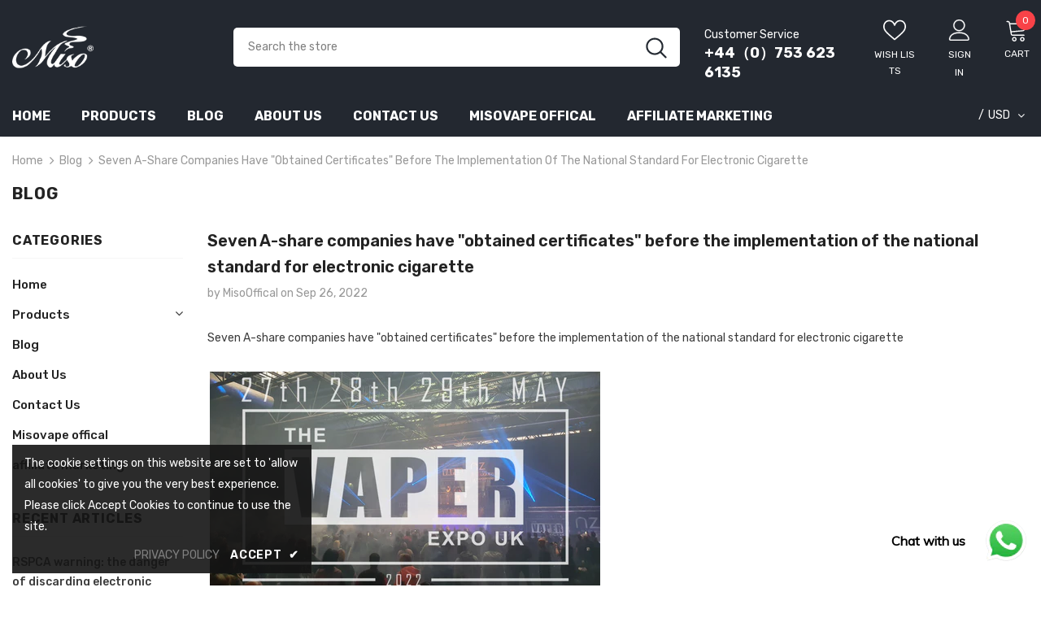

--- FILE ---
content_type: text/html; charset=utf-8
request_url: https://misovape.net/en-jp/blogs/blog/seven-a-share-companies-have-obtained-certificates-before-the-implementation-of-the-national-standard-for-electronic-cigarette
body_size: 43987
content:
  <!doctype html>
<!--[if lt IE 7]><html class="no-js lt-ie9 lt-ie8 lt-ie7" lang="en"> <![endif]-->
<!--[if IE 7]><html class="no-js lt-ie9 lt-ie8" lang="en"> <![endif]-->
<!--[if IE 8]><html class="no-js lt-ie9" lang="en"> <![endif]-->
<!--[if IE 9 ]><html class="ie9 no-js"> <![endif]-->
<!--[if (gt IE 9)|!(IE)]><!--> <html class="no-js"> <!--<![endif]-->
<head>

  <!-- Basic page needs ================================================== -->
  <meta charset="utf-8">
  <meta http-equiv="X-UA-Compatible" content="IE=edge,chrome=1">
	
  <!-- Title and description ================================================== -->
   
  <title>
    Seven A-share companies have &quot;obtained certificates&quot; before the implem
    
    

     &ndash; 
    Miso Vape Offical 
    
  </title>
  

  
  <meta name="description" content="Seven A-share companies have &quot;obtained certificates&quot; before the implementation of the national standard for electronic cigarette   National standard for electronic cigarette     Two A-share listed companies announced the latest news about electronic cigarettes. The subsidiary of Kosong Co., Ltd. has obtained the Licens">
  

  <!-- Product meta ================================================== -->
  


  <meta property="og:type" content="article">
  <meta property="og:title" content="Seven A-share companies have &quot;obtained certificates&quot; before the implementation of the national standard for electronic cigarette">
  
  
    
    
    
  <meta property="og:image" content="http://cdn.shopify.com/s/files/1/0613/1191/0054/files/1_480x480.png?v=1659515884">
  <meta property="og:image:secure_url" content="https://cdn.shopify.com/s/files/1/0613/1191/0054/files/1_480x480.png?v=1659515884">
    
  


  <meta property="og:description" content="Seven A-share companies have &quot;obtained certificates&quot; before the implementation of the national standard for electronic cigarette   National standard for electronic cigarette     Two A-share listed companies announced the latest news about electronic cigarettes. The subsidiary of Kosong Co., Ltd. has obtained the Licens">


  <meta property="og:url" content="https://misovape.net/en-jp/blogs/blog/seven-a-share-companies-have-obtained-certificates-before-the-implementation-of-the-national-standard-for-electronic-cigarette">
  <meta property="og:site_name" content="Miso Vape Offical ">
  <!-- /snippets/twitter-card.liquid -->





  <meta name="twitter:card" content="summary">
  <meta name="twitter:title" content="Seven A-share companies have "obtained certificates" before the implementation of the national standard for electronic cigarette">
  <meta name="twitter:description" content="Seven A-share companies have &quot;obtained certificates&quot; before the implementation of the national standard for electronic cigarette   National standard for electronic cigarette     Two A-share listed companies announced the latest news about electronic cigarettes. The subsidiary of Kosong Co., Ltd. has obtained the License for Tobacco Monopoly Production Enterprise (an electronic cigarette processing enterprise), and Aipu Co., Ltd. plans to control the licensed enterprise by means of cash capital increase, so as to cut into the electronic cigarette industry. The national standard of electronic cigarette will be implemented from October 1. At present, seven A-share companies have &quot;obtained certificates&quot; through their subsidiaries, including BYD, Jinjia, Shunhao, Dongfeng, Xiaosong, Jinlong Electromechanical and Jincheng Pharmaceutical, involving the production, sales, import and export of electronic cigarettes. In the opinion of insiders, the legalization and standardized development of the industry is good for">
  
  
    
    
    
  <meta property="twitter:image" content="http://cdn.shopify.com/s/files/1/0613/1191/0054/files/1_480x480.png?v=1659515884">
    
  



  <!-- Helpers ================================================== -->
  <link rel="canonical" href="https://misovape.net/en-jp/blogs/blog/seven-a-share-companies-have-obtained-certificates-before-the-implementation-of-the-national-standard-for-electronic-cigarette">
  <link canonical-shop-url="https://misovape.net/">
  <meta name="viewport" content="width=device-width,initial-scale=1">
  <link rel="preload" href="//misovape.net/cdn/shop/t/10/assets/vendor.min.css?v=72559489221033970801654157483" as="style">
  <link rel="preload" href="//misovape.net/cdn/shop/t/10/assets/theme-styles.css?v=38208905585627947501654157552" as="style">
  <link rel="preload" href="//misovape.net/cdn/shop/t/10/assets/theme-styles-responsive.css?v=35086428576900104271654157524" as="style">
  <link rel="preload" href="//misovape.net/cdn/shop/t/10/assets/theme-settings.css?v=122843656164344202271654157552" as="style">
  <link rel="preload" href="//misovape.net/cdn/shop/t/10/assets/header-05.css?v=180687859257110468381654157461" as="style">
  <link rel="preload" href="//misovape.net/cdn/shop/t/10/assets/header-06.css?v=126606608905150543181654157461" as="style">
  <link rel="preload" href="//misovape.net/cdn/shop/t/10/assets/header-07.css?v=100353581849455261521654157462" as="style">
  <link rel="preload" href="//misovape.net/cdn/shop/t/10/assets/header-08.css?v=110770940473052809951654157463" as="style">
  <link rel="preload" href="//misovape.net/cdn/shop/t/10/assets/footer-06.css?v=132629616272968652451654157451" as="style">
  <link rel="preload" href="//misovape.net/cdn/shop/t/10/assets/footer-07.css?v=19457261069086938391654157451" as="style">
  <link rel="preload" href="//misovape.net/cdn/shop/t/10/assets/footer-08.css?v=17161311055609253561654157452" as="style">
  <link rel="preload" href="//misovape.net/cdn/shop/t/10/assets/footer-09.css?v=31723816694365087181654157453" as="style">
  <link rel="preload" href="//misovape.net/cdn/shop/t/10/assets/product-skin.css?v=86030726725359264551654157477" as="style">
  <link rel="preload" href="//misovape.net/cdn/shop/t/10/assets/layout_style_1170.css?v=175837568721092489071654157473" as="style">
  <link rel="preload" href="//misovape.net/cdn/shop/t/10/assets/layout_style_fullwidth.css?v=139908533630461757151654157474" as="style">
  <link rel="preload" href="//misovape.net/cdn/shop/t/10/assets/layout_style_flower.css?v=46301794337413993831654157473" as="style">
  <link rel="preload" href="//misovape.net/cdn/shop/t/10/assets/layout_style_suppermarket.css?v=128954938120041481171654157474" as="style">
  <link rel="preload" href="//misovape.net/cdn/shop/t/10/assets/layout_style_surfup.css?v=6333508663724808751654157475" as="style">
  <link rel="preload" href="//misovape.net/cdn/shop/t/10/assets/product-supermarket.css?v=171093545267327271411654157478" as="style">
  <link rel="preload" href="//misovape.net/cdn/shop/t/10/assets/jquery.min.js?v=56888366816115934351654157471" as="script">

  <!-- Favicon -->
  
  
  <!-- Styles -->
  <style>
    
@import url('https://fonts.googleapis.com/css?family=Rubik:300,300i,400,400i,500,500i,600,600i,700,700i,800,800i&display=swap');
			    

          
			        
          
    
    :root {
      --font_size: 14px;
      --font_size_minus1: 13px;
      --font_size_minus2: 12px;
      --font_size_minus3: 11px;
      --font_size_minus4: 10px;
      --font_size_plus1: 15px;
      --font_size_plus2: 16px;
      --font_size_plus3: 17px;
      --font_size_plus4: 18px;
      --font_size_plus5: 19px;
      --font_size_plus6: 20px;
      --font_size_plus7: 21px;
      --font_size_plus8: 22px;
      --font_size_plus9: 23px;
      --font_size_plus10: 24px;
      --font_size_plus11: 25px;
      --font_size_plus12: 26px;
      --font_size_plus13: 27px;
      --font_size_plus14: 28px;
      --font_size_plus15: 29px;
      --font_size_plus16: 30px;
      --font_size_plus18: 32px;
      --font_size_plus21: 35px;
      --font_size_plus22: 36px;
      --font_size_plus23: 37px;
      --font_size_plus24: 38px;
      --font_size_plus29: 43px;
      --font_size_plus33: 47px;
      --font_size_plus34: 48px;

	  --fonts_name: Rubik;
	  --fonts_name_2: Rubik;

      /* Color */
      --body_bg: #ffffff;
      --body_color: #3c3c3c;
      --link_color: #232323;
      --link_color_hover: #232323;
      --link_color_underline: rgba(35, 35, 35, 0.3);

      /* Breadcrumb */
      --breadcrumb_color : #999999;
      --breadcrumb_text_transform : capitalize;

      /* Header and Title */
      --page_title_font_size: 20px;
      --page_title_font_size_minus4: 16px;
      --page_title_font_size_minus6: 14px;
      --page_title_font_size_plus5: 25px;
      --page_title_color: #232323;
      --page_title_text_align : left;
      --page_title_color_underline: rgba(35, 35, 35, 0.3);

      /* Product  */
      --product_name_font_size: 14px;
      --product_name_line_height: 22px;
      --product_text_transform: capitalize;
      --product_name_font_weight: 400;
      --product_name_text_align: left;
      --product_vendor_text_transform: uppercase;
      --product_vendor_font_weight: 500;
      --product_vendor_font_size: 14px;

      --color_title_pr: #232323;
      --color_title_pr_hover: #232323;
      --color_title_pr_hover_underline: rgba(35, 35, 35, 0.3);
      --color_vendor : #232323;
      --sale_text : #fff;
      --bg_sale : #e64a44;
      --custom_label_text : #fff;
      --custom_label_bg : #323232;
      --bundle_label_text : #fff;
      --bundle_label_bg : #232323;
      --new_label_text : #323232;
      --new_label_bg : #fff;
      --new_label_border : #f6f6f6;
      --sold_out_text : #fff;
      --bg_sold_out : #c1c1c1;
      --color_price: #232323;
      --color_price_sale: #e95144;
      --color_compare_price: #969696;
      --color_compare_product: #fff;
      
        
        --color_quick_view: rgba(255, 255, 255, 0.7);
        --bg_quick_view: rgba(0, 0, 0, 0.8);
        
      
      --border_quick_view: transparent;
      --color_wishlist: #232323;
      --bg_wishlist: #f5f5f5;
      --border_wishlist: transparent;
      --bg_wishlist_active: #ffe5e5;

      /* Button 1 */
      --background_1: #232323;
      --color_1 : #ffffff;
      --border_1 : #232323;

      /* Button 2 */
      --background_2: #fff;
      --color_2 : #232323;
      --border_2 : #232323;

      /* Button 3 */
      --background_3: #f84248;
      --color_3 : #ffffff;
      --border_3 : #f84248;

      /* Button Add To Cart */
      --color_add_to_cart : #fff;
      --border_add_to_cart : #000;
      --background_add_to_cart : #000;

      --color_add_to_cart_hover : #000;
      --border_add_to_cart_hover : #000;
      --background_add_to_cart_hover : #fff;


      /* Button */
      
        --button_font_family: Rubik;
      
      --button_font_size: px;
      --button_font_weight: ;
      --button_border_radius: px;
      --button_border_width: px;
      --button_border_style: ;
      --button_text_align: ;
      --button_text_transform: ;
      --button_letter_spacing: ;
      --button_padding_top: px;
      --button_padding_bottom: px;
      --button_padding_left: px;
      --button_padding_right: px;

      

      /* Border Color */
      --border_widget_title : #e0e0e0;
      --border_color_1 : #ebebeb;
      --border_color_2: #e7e7e7;
      --border_page_title: #eaeaea;
      --border_input: #cbcbcb;
      --border_checkbox: #d0d0d0;
      --border_dropdown: #dadada;
      --border_bt_sidebar : #f6f6f6;
      --color_icon_drop: #6b6b6b;

      
          --color_ipt: #3c3c3c;
        

      
        
          --color_slick_arrow: #323232;
          --color_border_slick_arrow: #323232;
          --color_bg_slick_arrow: #ffffff;
        
      

      /*color Mobile*/

      --color_menu_mb: #232323;
      --color_menu_level3: #3c3c3c;

      /* Mixin ================= */
      

  		  
            --font_size_btn: 16px; 
 		    

        
          --padding_btn: 13px 15px 13px;
        

        
          --letter_spacing_btn: 0;
        

        
          --padding_btn_qv_add_to_cart: 12px 15px 10px;
        
          --padding_btn_bundle: 10px 15px 8px 15px;
        

      
      
          --color-price-box: var(--color_compare_price);
      

      --color_review: #232323;
      --color_review_empty: #232323;

      --border-product-image: #e6e6e6;

      
      --border-radius-17: 17px;
      --border-radius-50: 50%;
      

      --ask_an_expert_positon: 20vh;
      --ask_an_expert_positon_tb: 14vh;
    }
</style>
  <link href="//misovape.net/cdn/shop/t/10/assets/vendor.min.css?v=72559489221033970801654157483" rel="stylesheet" type="text/css" media="all" />
<link href="//misovape.net/cdn/shop/t/10/assets/theme-styles.css?v=38208905585627947501654157552" rel="stylesheet" type="text/css" media="all" />
<link href="//misovape.net/cdn/shop/t/10/assets/theme-styles-responsive.css?v=35086428576900104271654157524" rel="stylesheet" type="text/css" media="all" />
<link href="//misovape.net/cdn/shop/t/10/assets/theme-settings.css?v=122843656164344202271654157552" rel="stylesheet" type="text/css" media="all" />











	<link href="//misovape.net/cdn/shop/t/10/assets/header-08.css?v=110770940473052809951654157463" rel="stylesheet" type="text/css" media="all" />















	<link href="//misovape.net/cdn/shop/t/10/assets/product-surfup.css?v=94466445851586681931654157478" rel="stylesheet" type="text/css" media="all" />












  
   <!-- Scripts -->
  <script src="//misovape.net/cdn/shop/t/10/assets/jquery.min.js?v=56888366816115934351654157471" type="text/javascript"></script>
<script src="//misovape.net/cdn/shop/t/10/assets/jquery-cookie.min.js?v=72365755745404048181654157470" type="text/javascript"></script>
<script src="//misovape.net/cdn/shop/t/10/assets/lazysizes.min.js?v=84414966064882348651654157475" type="text/javascript"></script>

<script>
  	window.lazySizesConfig = window.lazySizesConfig || {};
    lazySizesConfig.loadMode = 1;
    window.lazySizesConfig.init = false;
    lazySizes.init();
  
    window.ajax_cart = "upsell";
    window.money_format = "${{amount}}";//"${{amount}} USD";
    window.shop_currency = "USD";
    window.show_multiple_currencies = true;
    window.use_color_swatch = true;
    window.product_variant_name = true;
        window.color_swatch_style = "normal";
    window.enable_sidebar_multiple_choice = true;
    window.file_url = "//misovape.net/cdn/shop/files/?315";
    window.asset_url = "";
    window.router = "/en-jp";
    window.swatch_recently = "color";
    window.label_sale = "label_sale";
    window.layout_style = "layout_style_1";
    window.layout_home = "layout_home_3";
    window.product_style = "surfup";
    window.category_style = "default";
    window.layout_body = "default";
        
    window.inventory_text = {
        in_stock: "In stock",
        many_in_stock: "Many in stock",
        out_of_stock: "Out of stock",
        add_to_cart: "Add to cart",
        add_all_to_cart: "Add all to Cart",
        sold_out: "Sold Out",
        select_options : "Select options",
        unavailable: "Sold Out",
        view_all_collection: "View All",
        no_more_product: "No more product",
        show_options: "Show Variants",
        hide_options: "Hide Variants",
        adding : "Adding",
        thank_you : "Thank You",
        add_more : "Add More",
        cart_feedback : "Added",
        add_wishlist : "Add to Wish List",
        remove_wishlist : "Remove Wish List",
        add_wishlist_1 : "Add to wishlist",
        remove_wishlist_1 : "Remove wishlist",
        previous: "Prev",
        next: "Next",
      	pre_order : "Pre Order",
        hotStock: "Hurry up! only [inventory] left",
        view_more: "View All",
        view_less : "View Less",
        show_more: "Show More",
        show_less : "Show Less",
        days : "Days",
        hours : "Hours",
        mins : "Mins",
        secs : "Secs",

        customlabel: "Custom Label",
        newlabel: "New",
        salelabel: "Sale",
        soldoutlabel: "Sold Out",
        bundlelabel: "Bundle",

        message_compare : "You must select at least two products to compare!",
        message_iscart : "is added to your shopping cart.",

        add_compare : "Add to compare",
        remove_compare : "Remove compare",
        remove: "Remove",
        warning_quantity: "Maximum quantity",
    };
    window.multi_lang = false;
    window.collection_pagination_type = "scroll";

    window.newsletter_popup = true;
    window.hidden_newsletter = false;
    window.option_ptoduct1 = "size";
    window.option_ptoduct2 = "color";
    window.option_ptoduct3 = "option 3"

    /* Free Shipping Message */
    window.free_shipping_color1 = "#F44336";  
    window.free_shipping_color2 = "#FF9800";
    window.free_shipping_color3 = "#69c69c";
    window.free_shipping_price = 800;
    window.free_shipping_text = {
        free_shipping_message_1: "You qualify for free shipping!",
        free_shipping_message_2:"Only",
        free_shipping_message_3: "away from",
        free_shipping_message_4: "free shipping",
        free_shipping_1: "Free",
        free_shipping_2: "TBD",
    }

</script>

  <!-- Header hook for plugins ================================ -->
  <script>window.performance && window.performance.mark && window.performance.mark('shopify.content_for_header.start');</script><meta id="shopify-digital-wallet" name="shopify-digital-wallet" content="/61311910054/digital_wallets/dialog">
<link rel="alternate" type="application/atom+xml" title="Feed" href="/en-jp/blogs/blog.atom" />
<link rel="alternate" hreflang="x-default" href="https://misovape.net/blogs/blog/seven-a-share-companies-have-obtained-certificates-before-the-implementation-of-the-national-standard-for-electronic-cigarette">
<link rel="alternate" hreflang="en-ZA" href="https://misovape.net/en-za/blogs/blog/seven-a-share-companies-have-obtained-certificates-before-the-implementation-of-the-national-standard-for-electronic-cigarette">
<link rel="alternate" hreflang="en-JP" href="https://misovape.net/en-jp/blogs/blog/seven-a-share-companies-have-obtained-certificates-before-the-implementation-of-the-national-standard-for-electronic-cigarette">
<script async="async" src="/checkouts/internal/preloads.js?locale=en-JP"></script>
<script id="shopify-features" type="application/json">{"accessToken":"27ffc088144e146e14d3cd4e5b2f0e75","betas":["rich-media-storefront-analytics"],"domain":"misovape.net","predictiveSearch":true,"shopId":61311910054,"locale":"en"}</script>
<script>var Shopify = Shopify || {};
Shopify.shop = "www-misovape.myshopify.com";
Shopify.locale = "en";
Shopify.currency = {"active":"USD","rate":"1.0"};
Shopify.country = "JP";
Shopify.theme = {"name":"Ella-5.1.0-sections-ready","id":130268004518,"schema_name":"Ella","schema_version":"5.1.0","theme_store_id":null,"role":"main"};
Shopify.theme.handle = "null";
Shopify.theme.style = {"id":null,"handle":null};
Shopify.cdnHost = "misovape.net/cdn";
Shopify.routes = Shopify.routes || {};
Shopify.routes.root = "/en-jp/";</script>
<script type="module">!function(o){(o.Shopify=o.Shopify||{}).modules=!0}(window);</script>
<script>!function(o){function n(){var o=[];function n(){o.push(Array.prototype.slice.apply(arguments))}return n.q=o,n}var t=o.Shopify=o.Shopify||{};t.loadFeatures=n(),t.autoloadFeatures=n()}(window);</script>
<script id="shop-js-analytics" type="application/json">{"pageType":"article"}</script>
<script defer="defer" async type="module" src="//misovape.net/cdn/shopifycloud/shop-js/modules/v2/client.init-shop-cart-sync_COMZFrEa.en.esm.js"></script>
<script defer="defer" async type="module" src="//misovape.net/cdn/shopifycloud/shop-js/modules/v2/chunk.common_CdXrxk3f.esm.js"></script>
<script type="module">
  await import("//misovape.net/cdn/shopifycloud/shop-js/modules/v2/client.init-shop-cart-sync_COMZFrEa.en.esm.js");
await import("//misovape.net/cdn/shopifycloud/shop-js/modules/v2/chunk.common_CdXrxk3f.esm.js");

  window.Shopify.SignInWithShop?.initShopCartSync?.({"fedCMEnabled":true,"windoidEnabled":true});

</script>
<script>(function() {
  var isLoaded = false;
  function asyncLoad() {
    if (isLoaded) return;
    isLoaded = true;
    var urls = ["https:\/\/av-northern-apps.com\/js\/agecheckerplus_mG35tH2eGxRu7PQW.js?shop=www-misovape.myshopify.com","\/\/cdn.shopify.com\/proxy\/2f8e7f029012df6a875e9725e024dc5d235c3554d823d30ff800da620e2d945b\/api.goaffpro.com\/loader.js?shop=www-misovape.myshopify.com\u0026sp-cache-control=cHVibGljLCBtYXgtYWdlPTkwMA","https:\/\/cdn.shopify.com\/s\/files\/1\/0033\/3538\/9233\/files\/pushdaddy_a2.js?shop=www-misovape.myshopify.com","https:\/\/na.shgcdn3.com\/pixel-collector.js?shop=www-misovape.myshopify.com"];
    for (var i = 0; i < urls.length; i++) {
      var s = document.createElement('script');
      s.type = 'text/javascript';
      s.async = true;
      s.src = urls[i];
      var x = document.getElementsByTagName('script')[0];
      x.parentNode.insertBefore(s, x);
    }
  };
  if(window.attachEvent) {
    window.attachEvent('onload', asyncLoad);
  } else {
    window.addEventListener('load', asyncLoad, false);
  }
})();</script>
<script id="__st">var __st={"a":61311910054,"offset":28800,"reqid":"74a667cc-f80d-41ca-bb30-01ad5aa0daa1-1763288130","pageurl":"misovape.net\/en-jp\/blogs\/blog\/seven-a-share-companies-have-obtained-certificates-before-the-implementation-of-the-national-standard-for-electronic-cigarette","s":"articles-565261107366","u":"56419364560b","p":"article","rtyp":"article","rid":565261107366};</script>
<script>window.ShopifyPaypalV4VisibilityTracking = true;</script>
<script id="captcha-bootstrap">!function(){'use strict';const t='contact',e='account',n='new_comment',o=[[t,t],['blogs',n],['comments',n],[t,'customer']],c=[[e,'customer_login'],[e,'guest_login'],[e,'recover_customer_password'],[e,'create_customer']],r=t=>t.map((([t,e])=>`form[action*='/${t}']:not([data-nocaptcha='true']) input[name='form_type'][value='${e}']`)).join(','),a=t=>()=>t?[...document.querySelectorAll(t)].map((t=>t.form)):[];function s(){const t=[...o],e=r(t);return a(e)}const i='password',u='form_key',d=['recaptcha-v3-token','g-recaptcha-response','h-captcha-response',i],f=()=>{try{return window.sessionStorage}catch{return}},m='__shopify_v',_=t=>t.elements[u];function p(t,e,n=!1){try{const o=window.sessionStorage,c=JSON.parse(o.getItem(e)),{data:r}=function(t){const{data:e,action:n}=t;return t[m]||n?{data:e,action:n}:{data:t,action:n}}(c);for(const[e,n]of Object.entries(r))t.elements[e]&&(t.elements[e].value=n);n&&o.removeItem(e)}catch(o){console.error('form repopulation failed',{error:o})}}const l='form_type',E='cptcha';function T(t){t.dataset[E]=!0}const w=window,h=w.document,L='Shopify',v='ce_forms',y='captcha';let A=!1;((t,e)=>{const n=(g='f06e6c50-85a8-45c8-87d0-21a2b65856fe',I='https://cdn.shopify.com/shopifycloud/storefront-forms-hcaptcha/ce_storefront_forms_captcha_hcaptcha.v1.5.2.iife.js',D={infoText:'Protected by hCaptcha',privacyText:'Privacy',termsText:'Terms'},(t,e,n)=>{const o=w[L][v],c=o.bindForm;if(c)return c(t,g,e,D).then(n);var r;o.q.push([[t,g,e,D],n]),r=I,A||(h.body.append(Object.assign(h.createElement('script'),{id:'captcha-provider',async:!0,src:r})),A=!0)});var g,I,D;w[L]=w[L]||{},w[L][v]=w[L][v]||{},w[L][v].q=[],w[L][y]=w[L][y]||{},w[L][y].protect=function(t,e){n(t,void 0,e),T(t)},Object.freeze(w[L][y]),function(t,e,n,w,h,L){const[v,y,A,g]=function(t,e,n){const i=e?o:[],u=t?c:[],d=[...i,...u],f=r(d),m=r(i),_=r(d.filter((([t,e])=>n.includes(e))));return[a(f),a(m),a(_),s()]}(w,h,L),I=t=>{const e=t.target;return e instanceof HTMLFormElement?e:e&&e.form},D=t=>v().includes(t);t.addEventListener('submit',(t=>{const e=I(t);if(!e)return;const n=D(e)&&!e.dataset.hcaptchaBound&&!e.dataset.recaptchaBound,o=_(e),c=g().includes(e)&&(!o||!o.value);(n||c)&&t.preventDefault(),c&&!n&&(function(t){try{if(!f())return;!function(t){const e=f();if(!e)return;const n=_(t);if(!n)return;const o=n.value;o&&e.removeItem(o)}(t);const e=Array.from(Array(32),(()=>Math.random().toString(36)[2])).join('');!function(t,e){_(t)||t.append(Object.assign(document.createElement('input'),{type:'hidden',name:u})),t.elements[u].value=e}(t,e),function(t,e){const n=f();if(!n)return;const o=[...t.querySelectorAll(`input[type='${i}']`)].map((({name:t})=>t)),c=[...d,...o],r={};for(const[a,s]of new FormData(t).entries())c.includes(a)||(r[a]=s);n.setItem(e,JSON.stringify({[m]:1,action:t.action,data:r}))}(t,e)}catch(e){console.error('failed to persist form',e)}}(e),e.submit())}));const S=(t,e)=>{t&&!t.dataset[E]&&(n(t,e.some((e=>e===t))),T(t))};for(const o of['focusin','change'])t.addEventListener(o,(t=>{const e=I(t);D(e)&&S(e,y())}));const B=e.get('form_key'),M=e.get(l),P=B&&M;t.addEventListener('DOMContentLoaded',(()=>{const t=y();if(P)for(const e of t)e.elements[l].value===M&&p(e,B);[...new Set([...A(),...v().filter((t=>'true'===t.dataset.shopifyCaptcha))])].forEach((e=>S(e,t)))}))}(h,new URLSearchParams(w.location.search),n,t,e,['guest_login'])})(!0,!0)}();</script>
<script integrity="sha256-52AcMU7V7pcBOXWImdc/TAGTFKeNjmkeM1Pvks/DTgc=" data-source-attribution="shopify.loadfeatures" defer="defer" src="//misovape.net/cdn/shopifycloud/storefront/assets/storefront/load_feature-81c60534.js" crossorigin="anonymous"></script>
<script data-source-attribution="shopify.dynamic_checkout.dynamic.init">var Shopify=Shopify||{};Shopify.PaymentButton=Shopify.PaymentButton||{isStorefrontPortableWallets:!0,init:function(){window.Shopify.PaymentButton.init=function(){};var t=document.createElement("script");t.src="https://misovape.net/cdn/shopifycloud/portable-wallets/latest/portable-wallets.en.js",t.type="module",document.head.appendChild(t)}};
</script>
<script data-source-attribution="shopify.dynamic_checkout.buyer_consent">
  function portableWalletsHideBuyerConsent(e){var t=document.getElementById("shopify-buyer-consent"),n=document.getElementById("shopify-subscription-policy-button");t&&n&&(t.classList.add("hidden"),t.setAttribute("aria-hidden","true"),n.removeEventListener("click",e))}function portableWalletsShowBuyerConsent(e){var t=document.getElementById("shopify-buyer-consent"),n=document.getElementById("shopify-subscription-policy-button");t&&n&&(t.classList.remove("hidden"),t.removeAttribute("aria-hidden"),n.addEventListener("click",e))}window.Shopify?.PaymentButton&&(window.Shopify.PaymentButton.hideBuyerConsent=portableWalletsHideBuyerConsent,window.Shopify.PaymentButton.showBuyerConsent=portableWalletsShowBuyerConsent);
</script>
<script data-source-attribution="shopify.dynamic_checkout.cart.bootstrap">document.addEventListener("DOMContentLoaded",(function(){function t(){return document.querySelector("shopify-accelerated-checkout-cart, shopify-accelerated-checkout")}if(t())Shopify.PaymentButton.init();else{new MutationObserver((function(e,n){t()&&(Shopify.PaymentButton.init(),n.disconnect())})).observe(document.body,{childList:!0,subtree:!0})}}));
</script>

<script>window.performance && window.performance.mark && window.performance.mark('shopify.content_for_header.end');</script>

  <!--[if lt IE 9]>
  <script src="//html5shiv.googlecode.com/svn/trunk/html5.js" type="text/javascript"></script>
  <![endif]-->

  
  
  

  <script>

    Shopify.productOptionsMap = {};
    Shopify.quickViewOptionsMap = {};

    Shopify.updateOptionsInSelector = function(selectorIndex, wrapperSlt) {
        Shopify.optionsMap = wrapperSlt === '.product' ? Shopify.productOptionsMap : Shopify.quickViewOptionsMap;

        switch (selectorIndex) {
            case 0:
                var key = 'root';
                var selector = $(wrapperSlt + ' .single-option-selector:eq(0)');
                break;
            case 1:
                var key = $(wrapperSlt + ' .single-option-selector:eq(0)').val();
                var selector = $(wrapperSlt + ' .single-option-selector:eq(1)');
                break;
            case 2:
                var key = $(wrapperSlt + ' .single-option-selector:eq(0)').val();
                key += ' / ' + $(wrapperSlt + ' .single-option-selector:eq(1)').val();
                var selector = $(wrapperSlt + ' .single-option-selector:eq(2)');
        }

        var initialValue = selector.val();
        selector.empty();

        var availableOptions = Shopify.optionsMap[key];

        if (availableOptions && availableOptions.length) {
            for (var i = 0; i < availableOptions.length; i++) {
                var option = availableOptions[i].replace('-sold-out','');
                var newOption = $('<option></option>').val(option).html(option);

                selector.append(newOption);
            }

            $(wrapperSlt + ' .swatch[data-option-index="' + selectorIndex + '"] .swatch-element').each(function() {
                // debugger;
                if ($.inArray($(this).attr('data-value'), availableOptions) !== -1) {
                    $(this).addClass('available').removeClass('soldout').find(':radio').prop('disabled',false).prop('checked',true);
                }
                else {
                    if ($.inArray($(this).attr('data-value') + '-sold-out', availableOptions) !== -1) {
                        $(this).addClass('available').addClass('soldout').find(':radio').prop('disabled',false).prop('checked',true);
                    } else {
                        $(this).removeClass('available').addClass('soldout').find(':radio').prop('disabled',true).prop('checked',false);
                    }
                    
                }
            });

            if ($.inArray(initialValue, availableOptions) !== -1) {
                selector.val(initialValue);
            }

            selector.trigger('change');
        };
    };

    Shopify.linkOptionSelectors = function(product, wrapperSlt, check) {
        // Building our mapping object.
        Shopify.optionsMap = wrapperSlt === '.product' ? Shopify.productOptionsMap : Shopify.quickViewOptionsMap;
        var arr_1= [],
            arr_2= [],
            arr_3= [];

        Shopify.optionsMap['root'] == [];
        for (var i = 0; i < product.variants.length; i++) {
            var variant = product.variants[i];
            if (variant) {
                var key1 = variant.option1;
                var key2 = variant.option1 + ' / ' + variant.option2;
                Shopify.optionsMap[key1] = [];
                Shopify.optionsMap[key2] = [];
            }
        }
        for (var i = 0; i < product.variants.length; i++) {
            var variant = product.variants[i];
            if (variant) {
                if (window.use_color_swatch) {
                    if (variant.available) {
                        // Gathering values for the 1st drop-down.
                        Shopify.optionsMap['root'] = Shopify.optionsMap['root'] || [];

                        // if ($.inArray(variant.option1 + '-sold-out', Shopify.optionsMap['root']) !== -1) {
                        //     Shopify.optionsMap['root'].pop();
                        // } 

                        arr_1.push(variant.option1);
                        arr_1 = $.unique(arr_1);

                        Shopify.optionsMap['root'].push(variant.option1);

                        Shopify.optionsMap['root'] = Shopify.uniq(Shopify.optionsMap['root']);

                        // Gathering values for the 2nd drop-down.
                        if (product.options.length > 1) {
                        var key = variant.option1;
                            Shopify.optionsMap[key] = Shopify.optionsMap[key] || [];
                            // if ($.inArray(variant.option2 + '-sold-out', Shopify.optionsMap[key]) !== -1) {
                            //     Shopify.optionsMap[key].pop();
                            // } 
                            Shopify.optionsMap[key].push(variant.option2);
                            if ($.inArray(variant.option2, arr_2) === -1) {
                                arr_2.push(variant.option2);
                                arr_2 = $.unique(arr_2);
                            }
                            Shopify.optionsMap[key] = Shopify.uniq(Shopify.optionsMap[key]);
                        }

                        // Gathering values for the 3rd drop-down.
                        if (product.options.length === 3) {
                            var key = variant.option1 + ' / ' + variant.option2;
                            Shopify.optionsMap[key] = Shopify.optionsMap[key] || [];
                            Shopify.optionsMap[key].push(variant.option3);

                            if ($.inArray(variant.option3, arr_3) === -1) {
                                arr_3.push(variant.option3);
                                arr_3 = $.unique(arr_3);
                            }
                            
                            Shopify.optionsMap[key] = Shopify.uniq(Shopify.optionsMap[key]);
                        }
                    } else {
                        // Gathering values for the 1st drop-down.
                        Shopify.optionsMap['root'] = Shopify.optionsMap['root'] || [];
                        if ($.inArray(variant.option1, arr_1) === -1) {
                            Shopify.optionsMap['root'].push(variant.option1 + '-sold-out');
                        }
                        
                        Shopify.optionsMap['root'] = Shopify.uniq(Shopify.optionsMap['root']);

                        // Gathering values for the 2nd drop-down.
                        if (product.options.length > 1) {
                            var key = variant.option1;
                            Shopify.optionsMap[key] = Shopify.optionsMap[key] || [];
                            // Shopify.optionsMap[key].push(variant.option2);

                            // if ($.inArray(variant.option2, arr_2) === -1) {
                                Shopify.optionsMap[key].push(variant.option2 + '-sold-out');
                            // }
                            
                            Shopify.optionsMap[key] = Shopify.uniq(Shopify.optionsMap[key]);
                        }

                        // Gathering values for the 3rd drop-down.
                        if (product.options.length === 3) {
                            var key = variant.option1 + ' / ' + variant.option2;
                            Shopify.optionsMap[key] = Shopify.optionsMap[key] || [];
//                             if ($.inArray(variant.option3, arr_3) === -1) {
                                Shopify.optionsMap[key].push(variant.option3 + '-sold-out');
//                             }
                            Shopify.optionsMap[key] = Shopify.uniq(Shopify.optionsMap[key]);
                        }

                    }
                } else {
                    // Gathering values for the 1st drop-down.
                    if (check) {
                        if (variant.available) {
                            Shopify.optionsMap['root'] = Shopify.optionsMap['root'] || [];
                            Shopify.optionsMap['root'].push(variant.option1);
                            Shopify.optionsMap['root'] = Shopify.uniq(Shopify.optionsMap['root']);

                            // Gathering values for the 2nd drop-down.
                            if (product.options.length > 1) {
                            var key = variant.option1;
                                Shopify.optionsMap[key] = Shopify.optionsMap[key] || [];
                                Shopify.optionsMap[key].push(variant.option2);
                                Shopify.optionsMap[key] = Shopify.uniq(Shopify.optionsMap[key]);
                            }

                            // Gathering values for the 3rd drop-down.
                            if (product.options.length === 3) {
                                var key = variant.option1 + ' / ' + variant.option2;
                                Shopify.optionsMap[key] = Shopify.optionsMap[key] || [];
                                Shopify.optionsMap[key].push(variant.option3);
                                Shopify.optionsMap[key] = Shopify.uniq(Shopify.optionsMap[key]);
                            }
                        }
                    } else {
                        Shopify.optionsMap['root'] = Shopify.optionsMap['root'] || [];

                        Shopify.optionsMap['root'].push(variant.option1);
                        Shopify.optionsMap['root'] = Shopify.uniq(Shopify.optionsMap['root']);

                        // Gathering values for the 2nd drop-down.
                        if (product.options.length > 1) {
                        var key = variant.option1;
                            Shopify.optionsMap[key] = Shopify.optionsMap[key] || [];
                            Shopify.optionsMap[key].push(variant.option2);
                            Shopify.optionsMap[key] = Shopify.uniq(Shopify.optionsMap[key]);
                        }

                        // Gathering values for the 3rd drop-down.
                        if (product.options.length === 3) {
                            var key = variant.option1 + ' / ' + variant.option2;
                            Shopify.optionsMap[key] = Shopify.optionsMap[key] || [];
                            Shopify.optionsMap[key].push(variant.option3);
                            Shopify.optionsMap[key] = Shopify.uniq(Shopify.optionsMap[key]);
                        }
                    }
                    
                }
            }
        };

        // Update options right away.
        Shopify.updateOptionsInSelector(0, wrapperSlt);

        if (product.options.length > 1) Shopify.updateOptionsInSelector(1, wrapperSlt);
        if (product.options.length === 3) Shopify.updateOptionsInSelector(2, wrapperSlt);

        // When there is an update in the first dropdown.
        $(wrapperSlt + " .single-option-selector:eq(0)").change(function() {
            Shopify.updateOptionsInSelector(1, wrapperSlt);
            if (product.options.length === 3) Shopify.updateOptionsInSelector(2, wrapperSlt);
            return true;
        });

        // When there is an update in the second dropdown.
        $(wrapperSlt + " .single-option-selector:eq(1)").change(function() {
            if (product.options.length === 3) Shopify.updateOptionsInSelector(2, wrapperSlt);
            return true;
        });
    };
</script>
  


  

<script type="text/javascript">
  
    window.SHG_CUSTOMER = null;
  
</script>










<!-- BEGIN app block: shopify://apps/pushdaddy-whatsapp-chat-api/blocks/app-embed/e3f2054d-bf7b-4e63-8db3-00712592382c -->
  
<script>
   var random_numberyryt = "id" + Math.random().toString(16).slice(2);
</script>

 <div id="shopify-block-placeholder_pdaddychat" class="shopify-block shopify-app-block" data-block-handle="app-embed">
 </div>

<script>
  document.getElementById('shopify-block-placeholder_pdaddychat').id = 'shopify-block-' + random_numberyryt;
if (!window.wwhatsappJs_new2a) {
    try {
        window.wwhatsappJs_new2a = {};
        wwhatsappJs_new2a.WhatsApp_new2a = {
            metafields: {
                shop: "www-misovape.myshopify.com",
                settings: {"block_order":["15000161827"],"blocks":{"15000161827":{"disabled":"0","number":"8618988790900","name":"Vicky Yeung ","label":"Sales","avatar":"https://cdn.shopify.com/s/files/1/0033/3538/9233/files/amoiatedf.gif?v=1637917265","online":"0","timezone":"Europe/Rome","cid":"15000161827","ciiid":"138422","sunday":{"enabled":"1","range":"0,1439"},"monday":{"enabled":"1","range":"0,1439"},"tuesday":{"enabled":"1","range":"0,1439"},"wednesday":{"enabled":"1","range":"0,1439"},"thursday":{"enabled":"1","range":"0,1439"},"friday":{"enabled":"1","range":"0,1439"},"saturday":{"enabled":"1","range":"0,1439"},"offline":"Currently Offline. Will be back soon","chat":{"enabled":"1","greeting":"Hello! James here from support team. for Order status, kindly give your order number and enter, for anything else please type message and chat with me"},"message":"I need help","page_url":"0"}},"style":{"pattern":"100","customized":{"enabled":"1","color":"#FFFFFF","background":"#1E1E20","background_img":"","svg_color":"","background_img_main":"https://cdn.shopify.com/s/files/1/0033/3538/9233/files/1905.png","button_animation":"","background_pic_header":"","auto_start":"9999000","hide_buttonsx":"0","icon_width":"60","chat_width":"376","border_radius":"50","icon_position":"12","compact_normal":"1","secondary_button":"0","secondary_button_link":"","secondary_text":"","pages_display":"/pages/,/,/collections/,/products/,/cart/,/orders/,/checkouts/,/blogs/,/password/","updown_bottom":"20","labelradius":"8","updown_bottom_m":"20","updown_bottom2":"0","widget_optin":"","leftright_label":"0","updown_share":"30","secondary_button_bgcolor":"#f0f0f0","secondary_button_tcolor":"#0084FF ","secondary_button_lcolor":"#0084FF ","leftt_rightt":"1.0","leftt_rightt_sec":"12","animation_count":"infinite","font_weight":"600","animation_iteration":"99999","extend_header_img":"0","font":"Muli","font_size":"16","abandned_cart_enabled":"1","auto_hide_share":"10000000000","auto_hide_chat":"10000000000","final_leftright_second_position":"left","remove_bottom":"1","header_text_color":"","header_bg_color":"","share_icons_display":"Whatsapp","share_size":"40","share_radius":"0","svg_yes":"0","svg_yes_icon":"0","share_trans":"0","what_bg":"","body_bgcolor":"","abandoned_kakkar":"0","shadow_yn":"1","mobile_label_yn":"1","google_ec":"whatsapp_pushdaddy","google_el":"whatsapp_pushdaddy","google_ea":"whatsapp_pushdaddy","fpixel_en":"whatsapp_pushdaddy","faq_yn":"0","chatbox_radius":"8","clicktcart_text":"We are 24x7 available for chat. feel free to chat","bot_yn":"0","advance_bot":"0","botus":"1","clicktcart_anim_c":"pwapp-onlyonce","clicktcart":"0","ctaction_animation":"pwapp-bounce","order_conf":false,"whatsapp_yn":"0","header_posit_img":"center","remove_bg":"0","chatbox_height":"70","title_textsize":"24","waving_img":"","merged_icons":"0","merged_icons_display":"NO","blink_circle":"0","blink_animation":"pwapp-zooml","blink_circle_color":"#fff","blink_circle_bg":"red","trackingon":"0","chatnow_color":"black","label_bgcolor":"#fff","faq_color":"black","leftrightclose":"right","header_flat":"1","adddv_bott":"","etext1":"Please introduce yourself","etext2":"Enter your email","etext3":"Send","etext4":"Thank You","etext5":"2000","emailpop":"0","signuppopup":"","flyer_chat":"0","flyer_chat_m":"0","flyer_text":"","flyer_img":"","merge_bot_button":"0","wallyn":"0","lang_support":"en"}},"share":{"desktop":{"disabled":"1","position":"left"},"mobile":{"disabled":"1","position":"left"},"style":{"color":"#2A2C2B","background":"#D8AB2E"},"texts":{"button":"Share","message":"CHECK THIS OUT"}},"addtocart":{"style":{"mobile":"0","desktop":"0","replace_yn":"","but_bgcolor":"","but_tcolor":"","but_fsize":"0","but_radius":"0","button_wid":"0","button_pad":"0","but_bor_col":"","but_bor_wid":"0"},"texts":{"but_label1":"","but_link1":"","but_label2":"","but_link2":""}},"faq_block_order":[],"faq_blocks":{},"faq_texts":{"category":"FAQ Categories","featured":"General questions","search":"Search on Helpdesk","results":"Results for terms","no_results":"Sorry, no results found. Please try another keyword."},"track_url":"https://way2enjoy.com/shopify/1/whatsapp-chat/tracking_1.php","charge":true,"desktop":{"disabled":"0","position":"right","layout":"button"},"mobile":{"disabled":"0","position":"right","layout":"button"},"texts":{"title":"Hi there","description":"Welcome Guest","prefilledt":"I need help","note":"We typically reply within minutes","button":"Chat with us","bot_tri_button":"Order Status","placeholder":"Send a message","emoji_search":"Search emoji…","emoji_frequently":"Frequently used","emoji_people":"People","emoji_nature":"Nature","emoji_objects":"Objects","emoji_places":"Places","emoji_symbols":"Symbols","emoji_not_found":"No emoji could be found"}},
				
            }
        };
        // Any additional code...
    } catch (e) {
        console.error('An error occurred in the script:', e);
    }
}

  const blocksyyy = wwhatsappJs_new2a.WhatsApp_new2a.metafields.settings.blocks;
for (const blockId in blocksyyy) {
    if (blocksyyy.hasOwnProperty(blockId)) {
        const block = blocksyyy[blockId]; 
        const ciiid_value = block.ciiid;   
        const pdaddy_website = block.websiteee;   

		
		
         localStorage.setItem('pdaddy_ciiid', ciiid_value);
		          localStorage.setItem('pdaddy_website', pdaddy_website);
       // console.log(`Stored ciiid for block ${blockId}: ${ciiid_value}`);
    }
}




</script>






<!-- END app block --><script src="https://cdn.shopify.com/extensions/747c5c4f-01f6-4977-a618-0a92d9ef14e9/pushdaddy-whatsapp-live-chat-340/assets/pushdaddy_a7_livechat1_new4.js" type="text/javascript" defer="defer"></script>
<link href="https://cdn.shopify.com/extensions/747c5c4f-01f6-4977-a618-0a92d9ef14e9/pushdaddy-whatsapp-live-chat-340/assets/pwhatsapp119ba1.scss.css" rel="stylesheet" type="text/css" media="all">
<link href="https://monorail-edge.shopifysvc.com" rel="dns-prefetch">
<script>(function(){if ("sendBeacon" in navigator && "performance" in window) {try {var session_token_from_headers = performance.getEntriesByType('navigation')[0].serverTiming.find(x => x.name == '_s').description;} catch {var session_token_from_headers = undefined;}var session_cookie_matches = document.cookie.match(/_shopify_s=([^;]*)/);var session_token_from_cookie = session_cookie_matches && session_cookie_matches.length === 2 ? session_cookie_matches[1] : "";var session_token = session_token_from_headers || session_token_from_cookie || "";function handle_abandonment_event(e) {var entries = performance.getEntries().filter(function(entry) {return /monorail-edge.shopifysvc.com/.test(entry.name);});if (!window.abandonment_tracked && entries.length === 0) {window.abandonment_tracked = true;var currentMs = Date.now();var navigation_start = performance.timing.navigationStart;var payload = {shop_id: 61311910054,url: window.location.href,navigation_start,duration: currentMs - navigation_start,session_token,page_type: "article"};window.navigator.sendBeacon("https://monorail-edge.shopifysvc.com/v1/produce", JSON.stringify({schema_id: "online_store_buyer_site_abandonment/1.1",payload: payload,metadata: {event_created_at_ms: currentMs,event_sent_at_ms: currentMs}}));}}window.addEventListener('pagehide', handle_abandonment_event);}}());</script>
<script id="web-pixels-manager-setup">(function e(e,d,r,n,o){if(void 0===o&&(o={}),!Boolean(null===(a=null===(i=window.Shopify)||void 0===i?void 0:i.analytics)||void 0===a?void 0:a.replayQueue)){var i,a;window.Shopify=window.Shopify||{};var t=window.Shopify;t.analytics=t.analytics||{};var s=t.analytics;s.replayQueue=[],s.publish=function(e,d,r){return s.replayQueue.push([e,d,r]),!0};try{self.performance.mark("wpm:start")}catch(e){}var l=function(){var e={modern:/Edge?\/(1{2}[4-9]|1[2-9]\d|[2-9]\d{2}|\d{4,})\.\d+(\.\d+|)|Firefox\/(1{2}[4-9]|1[2-9]\d|[2-9]\d{2}|\d{4,})\.\d+(\.\d+|)|Chrom(ium|e)\/(9{2}|\d{3,})\.\d+(\.\d+|)|(Maci|X1{2}).+ Version\/(15\.\d+|(1[6-9]|[2-9]\d|\d{3,})\.\d+)([,.]\d+|)( \(\w+\)|)( Mobile\/\w+|) Safari\/|Chrome.+OPR\/(9{2}|\d{3,})\.\d+\.\d+|(CPU[ +]OS|iPhone[ +]OS|CPU[ +]iPhone|CPU IPhone OS|CPU iPad OS)[ +]+(15[._]\d+|(1[6-9]|[2-9]\d|\d{3,})[._]\d+)([._]\d+|)|Android:?[ /-](13[3-9]|1[4-9]\d|[2-9]\d{2}|\d{4,})(\.\d+|)(\.\d+|)|Android.+Firefox\/(13[5-9]|1[4-9]\d|[2-9]\d{2}|\d{4,})\.\d+(\.\d+|)|Android.+Chrom(ium|e)\/(13[3-9]|1[4-9]\d|[2-9]\d{2}|\d{4,})\.\d+(\.\d+|)|SamsungBrowser\/([2-9]\d|\d{3,})\.\d+/,legacy:/Edge?\/(1[6-9]|[2-9]\d|\d{3,})\.\d+(\.\d+|)|Firefox\/(5[4-9]|[6-9]\d|\d{3,})\.\d+(\.\d+|)|Chrom(ium|e)\/(5[1-9]|[6-9]\d|\d{3,})\.\d+(\.\d+|)([\d.]+$|.*Safari\/(?![\d.]+ Edge\/[\d.]+$))|(Maci|X1{2}).+ Version\/(10\.\d+|(1[1-9]|[2-9]\d|\d{3,})\.\d+)([,.]\d+|)( \(\w+\)|)( Mobile\/\w+|) Safari\/|Chrome.+OPR\/(3[89]|[4-9]\d|\d{3,})\.\d+\.\d+|(CPU[ +]OS|iPhone[ +]OS|CPU[ +]iPhone|CPU IPhone OS|CPU iPad OS)[ +]+(10[._]\d+|(1[1-9]|[2-9]\d|\d{3,})[._]\d+)([._]\d+|)|Android:?[ /-](13[3-9]|1[4-9]\d|[2-9]\d{2}|\d{4,})(\.\d+|)(\.\d+|)|Mobile Safari.+OPR\/([89]\d|\d{3,})\.\d+\.\d+|Android.+Firefox\/(13[5-9]|1[4-9]\d|[2-9]\d{2}|\d{4,})\.\d+(\.\d+|)|Android.+Chrom(ium|e)\/(13[3-9]|1[4-9]\d|[2-9]\d{2}|\d{4,})\.\d+(\.\d+|)|Android.+(UC? ?Browser|UCWEB|U3)[ /]?(15\.([5-9]|\d{2,})|(1[6-9]|[2-9]\d|\d{3,})\.\d+)\.\d+|SamsungBrowser\/(5\.\d+|([6-9]|\d{2,})\.\d+)|Android.+MQ{2}Browser\/(14(\.(9|\d{2,})|)|(1[5-9]|[2-9]\d|\d{3,})(\.\d+|))(\.\d+|)|K[Aa][Ii]OS\/(3\.\d+|([4-9]|\d{2,})\.\d+)(\.\d+|)/},d=e.modern,r=e.legacy,n=navigator.userAgent;return n.match(d)?"modern":n.match(r)?"legacy":"unknown"}(),u="modern"===l?"modern":"legacy",c=(null!=n?n:{modern:"",legacy:""})[u],f=function(e){return[e.baseUrl,"/wpm","/b",e.hashVersion,"modern"===e.buildTarget?"m":"l",".js"].join("")}({baseUrl:d,hashVersion:r,buildTarget:u}),m=function(e){var d=e.version,r=e.bundleTarget,n=e.surface,o=e.pageUrl,i=e.monorailEndpoint;return{emit:function(e){var a=e.status,t=e.errorMsg,s=(new Date).getTime(),l=JSON.stringify({metadata:{event_sent_at_ms:s},events:[{schema_id:"web_pixels_manager_load/3.1",payload:{version:d,bundle_target:r,page_url:o,status:a,surface:n,error_msg:t},metadata:{event_created_at_ms:s}}]});if(!i)return console&&console.warn&&console.warn("[Web Pixels Manager] No Monorail endpoint provided, skipping logging."),!1;try{return self.navigator.sendBeacon.bind(self.navigator)(i,l)}catch(e){}var u=new XMLHttpRequest;try{return u.open("POST",i,!0),u.setRequestHeader("Content-Type","text/plain"),u.send(l),!0}catch(e){return console&&console.warn&&console.warn("[Web Pixels Manager] Got an unhandled error while logging to Monorail."),!1}}}}({version:r,bundleTarget:l,surface:e.surface,pageUrl:self.location.href,monorailEndpoint:e.monorailEndpoint});try{o.browserTarget=l,function(e){var d=e.src,r=e.async,n=void 0===r||r,o=e.onload,i=e.onerror,a=e.sri,t=e.scriptDataAttributes,s=void 0===t?{}:t,l=document.createElement("script"),u=document.querySelector("head"),c=document.querySelector("body");if(l.async=n,l.src=d,a&&(l.integrity=a,l.crossOrigin="anonymous"),s)for(var f in s)if(Object.prototype.hasOwnProperty.call(s,f))try{l.dataset[f]=s[f]}catch(e){}if(o&&l.addEventListener("load",o),i&&l.addEventListener("error",i),u)u.appendChild(l);else{if(!c)throw new Error("Did not find a head or body element to append the script");c.appendChild(l)}}({src:f,async:!0,onload:function(){if(!function(){var e,d;return Boolean(null===(d=null===(e=window.Shopify)||void 0===e?void 0:e.analytics)||void 0===d?void 0:d.initialized)}()){var d=window.webPixelsManager.init(e)||void 0;if(d){var r=window.Shopify.analytics;r.replayQueue.forEach((function(e){var r=e[0],n=e[1],o=e[2];d.publishCustomEvent(r,n,o)})),r.replayQueue=[],r.publish=d.publishCustomEvent,r.visitor=d.visitor,r.initialized=!0}}},onerror:function(){return m.emit({status:"failed",errorMsg:"".concat(f," has failed to load")})},sri:function(e){var d=/^sha384-[A-Za-z0-9+/=]+$/;return"string"==typeof e&&d.test(e)}(c)?c:"",scriptDataAttributes:o}),m.emit({status:"loading"})}catch(e){m.emit({status:"failed",errorMsg:(null==e?void 0:e.message)||"Unknown error"})}}})({shopId: 61311910054,storefrontBaseUrl: "https://misovape.net",extensionsBaseUrl: "https://extensions.shopifycdn.com/cdn/shopifycloud/web-pixels-manager",monorailEndpoint: "https://monorail-edge.shopifysvc.com/unstable/produce_batch",surface: "storefront-renderer",enabledBetaFlags: ["2dca8a86"],webPixelsConfigList: [{"id":"1289322662","configuration":"{\"shop\":\"www-misovape.myshopify.com\",\"cookie_duration\":\"604800\"}","eventPayloadVersion":"v1","runtimeContext":"STRICT","scriptVersion":"a2e7513c3708f34b1f617d7ce88f9697","type":"APP","apiClientId":2744533,"privacyPurposes":["ANALYTICS","MARKETING"],"dataSharingAdjustments":{"protectedCustomerApprovalScopes":["read_customer_address","read_customer_email","read_customer_name","read_customer_personal_data","read_customer_phone"]}},{"id":"1190035622","configuration":"{\"site_id\":\"10c86e30-c3b6-4050-bfbd-ed46575b7192\",\"analytics_endpoint\":\"https:\\\/\\\/na.shgcdn3.com\"}","eventPayloadVersion":"v1","runtimeContext":"STRICT","scriptVersion":"695709fc3f146fa50a25299517a954f2","type":"APP","apiClientId":1158168,"privacyPurposes":["ANALYTICS","MARKETING","SALE_OF_DATA"],"dataSharingAdjustments":{"protectedCustomerApprovalScopes":["read_customer_personal_data"]}},{"id":"shopify-app-pixel","configuration":"{}","eventPayloadVersion":"v1","runtimeContext":"STRICT","scriptVersion":"0450","apiClientId":"shopify-pixel","type":"APP","privacyPurposes":["ANALYTICS","MARKETING"]},{"id":"shopify-custom-pixel","eventPayloadVersion":"v1","runtimeContext":"LAX","scriptVersion":"0450","apiClientId":"shopify-pixel","type":"CUSTOM","privacyPurposes":["ANALYTICS","MARKETING"]}],isMerchantRequest: false,initData: {"shop":{"name":"Miso Vape Offical ","paymentSettings":{"currencyCode":"USD"},"myshopifyDomain":"www-misovape.myshopify.com","countryCode":"CN","storefrontUrl":"https:\/\/misovape.net\/en-jp"},"customer":null,"cart":null,"checkout":null,"productVariants":[],"purchasingCompany":null},},"https://misovape.net/cdn","ae1676cfwd2530674p4253c800m34e853cb",{"modern":"","legacy":""},{"shopId":"61311910054","storefrontBaseUrl":"https:\/\/misovape.net","extensionBaseUrl":"https:\/\/extensions.shopifycdn.com\/cdn\/shopifycloud\/web-pixels-manager","surface":"storefront-renderer","enabledBetaFlags":"[\"2dca8a86\"]","isMerchantRequest":"false","hashVersion":"ae1676cfwd2530674p4253c800m34e853cb","publish":"custom","events":"[[\"page_viewed\",{}]]"});</script><script>
  window.ShopifyAnalytics = window.ShopifyAnalytics || {};
  window.ShopifyAnalytics.meta = window.ShopifyAnalytics.meta || {};
  window.ShopifyAnalytics.meta.currency = 'USD';
  var meta = {"page":{"pageType":"article","resourceType":"article","resourceId":565261107366}};
  for (var attr in meta) {
    window.ShopifyAnalytics.meta[attr] = meta[attr];
  }
</script>
<script class="analytics">
  (function () {
    var customDocumentWrite = function(content) {
      var jquery = null;

      if (window.jQuery) {
        jquery = window.jQuery;
      } else if (window.Checkout && window.Checkout.$) {
        jquery = window.Checkout.$;
      }

      if (jquery) {
        jquery('body').append(content);
      }
    };

    var hasLoggedConversion = function(token) {
      if (token) {
        return document.cookie.indexOf('loggedConversion=' + token) !== -1;
      }
      return false;
    }

    var setCookieIfConversion = function(token) {
      if (token) {
        var twoMonthsFromNow = new Date(Date.now());
        twoMonthsFromNow.setMonth(twoMonthsFromNow.getMonth() + 2);

        document.cookie = 'loggedConversion=' + token + '; expires=' + twoMonthsFromNow;
      }
    }

    var trekkie = window.ShopifyAnalytics.lib = window.trekkie = window.trekkie || [];
    if (trekkie.integrations) {
      return;
    }
    trekkie.methods = [
      'identify',
      'page',
      'ready',
      'track',
      'trackForm',
      'trackLink'
    ];
    trekkie.factory = function(method) {
      return function() {
        var args = Array.prototype.slice.call(arguments);
        args.unshift(method);
        trekkie.push(args);
        return trekkie;
      };
    };
    for (var i = 0; i < trekkie.methods.length; i++) {
      var key = trekkie.methods[i];
      trekkie[key] = trekkie.factory(key);
    }
    trekkie.load = function(config) {
      trekkie.config = config || {};
      trekkie.config.initialDocumentCookie = document.cookie;
      var first = document.getElementsByTagName('script')[0];
      var script = document.createElement('script');
      script.type = 'text/javascript';
      script.onerror = function(e) {
        var scriptFallback = document.createElement('script');
        scriptFallback.type = 'text/javascript';
        scriptFallback.onerror = function(error) {
                var Monorail = {
      produce: function produce(monorailDomain, schemaId, payload) {
        var currentMs = new Date().getTime();
        var event = {
          schema_id: schemaId,
          payload: payload,
          metadata: {
            event_created_at_ms: currentMs,
            event_sent_at_ms: currentMs
          }
        };
        return Monorail.sendRequest("https://" + monorailDomain + "/v1/produce", JSON.stringify(event));
      },
      sendRequest: function sendRequest(endpointUrl, payload) {
        // Try the sendBeacon API
        if (window && window.navigator && typeof window.navigator.sendBeacon === 'function' && typeof window.Blob === 'function' && !Monorail.isIos12()) {
          var blobData = new window.Blob([payload], {
            type: 'text/plain'
          });

          if (window.navigator.sendBeacon(endpointUrl, blobData)) {
            return true;
          } // sendBeacon was not successful

        } // XHR beacon

        var xhr = new XMLHttpRequest();

        try {
          xhr.open('POST', endpointUrl);
          xhr.setRequestHeader('Content-Type', 'text/plain');
          xhr.send(payload);
        } catch (e) {
          console.log(e);
        }

        return false;
      },
      isIos12: function isIos12() {
        return window.navigator.userAgent.lastIndexOf('iPhone; CPU iPhone OS 12_') !== -1 || window.navigator.userAgent.lastIndexOf('iPad; CPU OS 12_') !== -1;
      }
    };
    Monorail.produce('monorail-edge.shopifysvc.com',
      'trekkie_storefront_load_errors/1.1',
      {shop_id: 61311910054,
      theme_id: 130268004518,
      app_name: "storefront",
      context_url: window.location.href,
      source_url: "//misovape.net/cdn/s/trekkie.storefront.308893168db1679b4a9f8a086857af995740364f.min.js"});

        };
        scriptFallback.async = true;
        scriptFallback.src = '//misovape.net/cdn/s/trekkie.storefront.308893168db1679b4a9f8a086857af995740364f.min.js';
        first.parentNode.insertBefore(scriptFallback, first);
      };
      script.async = true;
      script.src = '//misovape.net/cdn/s/trekkie.storefront.308893168db1679b4a9f8a086857af995740364f.min.js';
      first.parentNode.insertBefore(script, first);
    };
    trekkie.load(
      {"Trekkie":{"appName":"storefront","development":false,"defaultAttributes":{"shopId":61311910054,"isMerchantRequest":null,"themeId":130268004518,"themeCityHash":"3985469611587704761","contentLanguage":"en","currency":"USD","eventMetadataId":"ecd39e19-abd6-419b-896a-8d0f55e7b287"},"isServerSideCookieWritingEnabled":true,"monorailRegion":"shop_domain","enabledBetaFlags":["f0df213a"]},"Session Attribution":{},"S2S":{"facebookCapiEnabled":true,"source":"trekkie-storefront-renderer","apiClientId":580111}}
    );

    var loaded = false;
    trekkie.ready(function() {
      if (loaded) return;
      loaded = true;

      window.ShopifyAnalytics.lib = window.trekkie;

      var originalDocumentWrite = document.write;
      document.write = customDocumentWrite;
      try { window.ShopifyAnalytics.merchantGoogleAnalytics.call(this); } catch(error) {};
      document.write = originalDocumentWrite;

      window.ShopifyAnalytics.lib.page(null,{"pageType":"article","resourceType":"article","resourceId":565261107366,"shopifyEmitted":true});

      var match = window.location.pathname.match(/checkouts\/(.+)\/(thank_you|post_purchase)/)
      var token = match? match[1]: undefined;
      if (!hasLoggedConversion(token)) {
        setCookieIfConversion(token);
        
      }
    });


        var eventsListenerScript = document.createElement('script');
        eventsListenerScript.async = true;
        eventsListenerScript.src = "//misovape.net/cdn/shopifycloud/storefront/assets/shop_events_listener-3da45d37.js";
        document.getElementsByTagName('head')[0].appendChild(eventsListenerScript);

})();</script>
<script
  defer
  src="https://misovape.net/cdn/shopifycloud/perf-kit/shopify-perf-kit-2.1.2.min.js"
  data-application="storefront-renderer"
  data-shop-id="61311910054"
  data-render-region="gcp-us-central1"
  data-page-type="article"
  data-theme-instance-id="130268004518"
  data-theme-name="Ella"
  data-theme-version="5.1.0"
  data-monorail-region="shop_domain"
  data-resource-timing-sampling-rate="10"
  data-shs="true"
  data-shs-beacon="true"
  data-shs-export-with-fetch="true"
  data-shs-logs-sample-rate="1"
></script>
</head>

    

    

     


<body data-url-lang="/en-jp/cart" id="seven-a-share-companies-have-quot-obtained-certificates-quot-before-the-implem" class="  
 template-article style_product_grid_1 layout_default layout_home_3

" data-page-handle="seven-a-share-companies-have-quot-obtained-certificates-quot-before-the-implem">




    

    

    
    

    
    

    
    

    
    

    
    

    
    

    

    <div id="agp__root"></div>

    <script>
        window.agecheckerVsARddsz9 = {
            fields: {"active":"QFw7fWSBpVZDmWX9U7","logo_image":{"width":1121,"height":604,"name":"Miso.png","lastModified":1623143087889,"lastModifiedDate":"2021-06-08T09:04:47.889Z","size":19057,"type":"image\/png","url":"https:\/\/cdn.shopify.com\/s\/files\/1\/0613\/1191\/0054\/t\/10\/assets\/agecheckerVsARddsz9-logo_image.png?v=1661853335"},"message":"If you're 21 years old","session_value":5,"type":"yesNo"},
            images: {
                logo_image: '//misovape.net/cdn/shop/t/10/assets/agecheckerVsARddsz9-logo_image_300x.png?v=183454655630463976021661853335',
                modal_image: '',
                background_image: '',
                cm_logo_image: '',
                cm_modal_image: '',
                cm_background_image: '',
            },
            callbacks: {},
            cartUrl: '/en-jp/cart',
            
            
        };

        window.agecheckerVsARddsz9.removeNoPeekScreen = function() {
            var el = document.getElementById('agp__noPeekScreen');
            el && el.remove();
        };

        window.agecheckerVsARddsz9.getCookie = function(name) {
            var nameEQ = name + '=';
            var ca = document.cookie.split(';');
            for (let i = 0; i < ca.length; i++) {
                let c = ca[i];
                while (c.charAt(0) === ' ') c = c.substring(1, c.length);
                if (c.indexOf(nameEQ) === 0) return c.substring(nameEQ.length, c.length);
            }
            return null;
        };

        window.agecheckerVsARddsz9.getHistory = function() {
            if (window.agecheckerVsARddsz9.fields.session_type === 'session') {
                return sessionStorage.getItem('__age_checker-history');
            }
            return window.agecheckerVsARddsz9.getCookie('__age_checker-history');
        };

        window.agecheckerVsARddsz9.isUrlMatch = function(value) {
            var currentPath = window.location.pathname;
            var currentUrlParts = window.location.href.split('?');
            var currentQueryString = currentUrlParts[1] || null;

            var ruleUrlParts = value.split('?');
            var ruleQueryString = ruleUrlParts[1] || null;
            var el = document.createElement('a');
            el.href = value;
            var rulePath = el.pathname;

            var currentPathParts = currentPath.replace(/^\/|\/$/g, '').split('/');
            var rulePathParts = rulePath.replace(/^\/|\/$/g, '').split('/');

            if (currentPathParts.length !== rulePathParts.length) {
                return false;
            }

            for (var i = 0; i < currentPathParts.length; i++) {
                if (currentPathParts[i] !== rulePathParts[i] && rulePathParts[i] !== '*') {
                    return false;
                }
            }

            return !ruleQueryString || currentQueryString === ruleQueryString;
        };

        window.agecheckerVsARddsz9.checkPageRule = function(rule) {
            var templateData = window.agecheckerVsARddsz9.templateData;
            var check;
            switch (rule.type) {
                case 'template_type':
                    check = (
                        (rule.value === 'homepage' && templateData.full === 'index')
                        || (rule.value === templateData.name)
                    );
                    break;
                case 'template':
                    check = rule.value === templateData.full;
                    break;
                case 'product':
                    check = parseInt(rule.value, 10) === parseInt(templateData.productId, 10);
                    break;
                case 'page':
                    check = parseInt(rule.value, 10) === parseInt(templateData.pageId, 10);
                    break;
                case 'article':
                    check = parseInt(rule.value, 10) === parseInt(templateData.articleId, 10);
                    break;
                case 'collection':
                    check = (
                        (parseInt(rule.value, 10) === parseInt(templateData.collectionId, 10))
                        || (rule.value === templateData.collectionHandle)
                    );
                    break;
                case 'tag':
                    check = templateData.tags && templateData.tags.indexOf(rule.value) !== -1;
                    break;
                case 'url':
                    check = window.agecheckerVsARddsz9.isUrlMatch(rule.value);
                    break;
            }

            if (rule.logic === 'not_equal') {
                check = !check;
            }

            return check;
        };

        window.agecheckerVsARddsz9.matchesPageRules = function() {
            var groups = window.agecheckerVsARddsz9.fields.groups;
            var arr1 = Object.keys(groups).map((k1) => {
                return Object.keys(groups[k1]).map(k2 => groups[k1][k2]);
            });

            return arr1.some((arr2) => arr2.every((rule) => {
                return window.agecheckerVsARddsz9.checkPageRule(rule);
            }));
        };

        window.agechecker_developer_api = {
            on: function(eventName, callback) {
                if (!window.agecheckerVsARddsz9.callbacks[eventName]) {
                    window.agecheckerVsARddsz9.callbacks[eventName] = [];
                }
                window.agecheckerVsARddsz9.callbacks[eventName].push(callback);
            },
        };
    </script>

    

        <script>
            window.agecheckerVsARddsz9.isPageMatch = true;

            if (window.agecheckerVsARddsz9.getHistory() === 'pass') {
                window.agecheckerVsARddsz9.isPageMatch = false;
            } else {
                                
            }
        </script>

    

    <script>
        if (window.location.pathname === '/age-checker-preview') {
            window.agecheckerVsARddsz9.isPageMatch = true;
        }

        if (!window.agecheckerVsARddsz9.isPageMatch) {
            window.agecheckerVsARddsz9.removeNoPeekScreen();
        }
    </script>

    



  	
    
<div class="wrapper-header wrapper_header_supermarket wrapper_header_08 header-lang-style2 ">
    <div id="shopify-section-header-08" class="shopify-section"><style>
    /*  Header Top  */
    
    
    
    /*  Search  */
    
    
    
    
    /*  Header Middel  */
    
    

    
    
    
    
    
    /*  Header Bottom  */
    
    
    
    
    /*  Cart  */
    
    
  
    

    .header-logo a.logo-title {
      color: #ffffff;
    }
    

       
    .header-top {
        
        background-color: ;
        
        color: ;
    }

    .header-top a {
        color: ;
    }
    
    .header-top .top-message p a:hover {
        border-bottom-color: ;
    }
    
    .header-top .close:hover {
        color: ;
    }

    .header-top .clock-item {
        border-color: ;
    }
    
    
    .cart-icon .cartCount {
        background-color: #f84248;
        color: #ffffff;
    }

    .enable_vertical_menu .is-sticky .cart-icon .cartCount,.enable_vertical_menu .header-mb-right .cart-icon .cartCount {
        background-color: #ffffff;
        color: #f84248;
    }

    
    .header-supermarket .search-form .search-bar {
        background-color: #ffffff;
        border: 0;
    }

    .header-supermarket .search-form .input-group-field {
        color: #808080;
    }

    .header-supermarket .search-form .search-bar ::-webkit-input-placeholder {
        color: #808080;
    }

    .header-supermarket .search-form .search-bar ::-moz-placeholder {
        color: #808080;
    }

    .header-supermarket .search-form .search-bar :-ms-input-placeholder {
        color: #808080;
    }

    .header-supermarket .search-form .search-bar :-moz-placeholder {
        color: #808080;
    }
    
    
    .logo-img {
        display: block;
    }
    
    .logo-fixed .logo-img img,
    .header-mb .logo-img img,
    .header-mb .logo-title {
        width: 80px;
    }
    
    .header-pc .logo-img img {
        width: 102px;
    }   

    .header-bottom .header-panel-top {
        background-color: ;       
    }

    .header-bottom .lang-currency-groups .dropdown-label,
    .header-bottom .header-links a,
    .header-bottom .info-store .info-text,
    .header-bottom .info-store .info-text a {
        color: ;
    }

    .header-bottom .info-store .info-icon {
        color: ;
    }

    .header-bottom .free-shipping-text {
        color: #ffffff;
    }

    .header-bottom .free-shipping-text a {
        color: #ffffff;
    }

    @media (max-width:767px) {
        .search-open .wrapper-header .header-search__form {
            background-color: #ffffff; 
        }
    }

    @media (min-width:1200px) {
        
            
                .wrapper_header_supermarket .search-form .search-bar {
                  border-radius: 0px;
                }
              
        
        
        .header-supermarket .search-form .icon-search {
            color: #232830;
        }

        .wrapper_header_supermarket .wrapper-header-bt {
            background-color: #232830;
        }

        .wrapper_header_supermarket .acc-links,
        .wrapper_header_supermarket .giftcards,
        .wrapper_header_supermarket .wishlist,
        .wrapper_header_supermarket .header-cart a,
        .wrapper_header_supermarket .text-top span {
            color: #ffffff;
        }

        .wrapper_header_supermarket .icon-user,
        .wrapper_header_supermarket .giftcards svg,
        .wrapper_header_supermarket .wishlist svg,
        .wrapper_header_supermarket .header-cart .cart-icon {
            color: #ffffff;
        }

        .wrapper_header_supermarket .header-cart .cartCount {
            background-color: #f84248;
            color: #ffffff;
        }
    }
</style>

<header class="site-header header-supermarket header-08" role="banner">
    <a href="#" class="icon-nav close-menu-mb" title="Menu Mobile Icon" data-menu-mb-toogle>
        <span class="icon-line"></span>
    </a>

    <div class="header-bottom" data-sticky-mb>
        <div class="wrapper-header-bt">
            <div class="container">
                <div class="header-mb ">          
    <div class="header-mb-left header-mb-items">
        <div class="hamburger-icon svg-mb">
            <a href="#" class="icon-nav" title="Menu Mobile Icon" data-menu-mb-toogle>
                <span class="icon-line"></span>
            </a>
        </div>

        
        	
          <div class="search-mb svg-mb">
              <a href="#" title="Search Icon" class="icon-search" data-search-mobile-toggle>
                  
	<svg data-icon="search" viewBox="0 0 512 512" width="100%" height="100%">
	    <path d="M495,466.2L377.2,348.4c29.2-35.6,46.8-81.2,46.8-130.9C424,103.5,331.5,11,217.5,11C103.4,11,11,103.5,11,217.5   S103.4,424,217.5,424c49.7,0,95.2-17.5,130.8-46.7L466.1,495c8,8,20.9,8,28.9,0C503,487.1,503,474.1,495,466.2z M217.5,382.9   C126.2,382.9,52,308.7,52,217.5S126.2,52,217.5,52C308.7,52,383,126.3,383,217.5S308.7,382.9,217.5,382.9z"></path>
	</svg>


              </a>

              <a href="javascript:void(0)" title="close" class="close close-search">
                  <svg aria-hidden="true" data-prefix="fal" data-icon="times" role="img" xmlns="http://www.w3.org/2000/svg" viewBox="0 0 320 512" class="svg-inline--fa fa-times fa-w-10 fa-2x"><path fill="currentColor" d="M193.94 256L296.5 153.44l21.15-21.15c3.12-3.12 3.12-8.19 0-11.31l-22.63-22.63c-3.12-3.12-8.19-3.12-11.31 0L160 222.06 36.29 98.34c-3.12-3.12-8.19-3.12-11.31 0L2.34 120.97c-3.12 3.12-3.12 8.19 0 11.31L126.06 256 2.34 379.71c-3.12 3.12-3.12 8.19 0 11.31l22.63 22.63c3.12 3.12 8.19 3.12 11.31 0L160 289.94 262.56 392.5l21.15 21.15c3.12 3.12 8.19 3.12 11.31 0l22.63-22.63c3.12-3.12 3.12-8.19 0-11.31L193.94 256z" class=""></path></svg>
              </a>
          
              <div class="search-form" data-ajax-search>
    <div class="header-search">
        <div class="header-search__form">
            <a href="javascript:void(0)" title="close" class="close close-search">
                <svg aria-hidden="true" data-prefix="fal" data-icon="times" role="img" xmlns="http://www.w3.org/2000/svg" viewBox="0 0 320 512" class="svg-inline--fa fa-times fa-w-10 fa-2x"><path fill="currentColor" d="M193.94 256L296.5 153.44l21.15-21.15c3.12-3.12 3.12-8.19 0-11.31l-22.63-22.63c-3.12-3.12-8.19-3.12-11.31 0L160 222.06 36.29 98.34c-3.12-3.12-8.19-3.12-11.31 0L2.34 120.97c-3.12 3.12-3.12 8.19 0 11.31L126.06 256 2.34 379.71c-3.12 3.12-3.12 8.19 0 11.31l22.63 22.63c3.12 3.12 8.19 3.12 11.31 0L160 289.94 262.56 392.5l21.15 21.15c3.12 3.12 8.19 3.12 11.31 0l22.63-22.63c3.12-3.12 3.12-8.19 0-11.31L193.94 256z" class=""></path></svg>
            </a>
            <form action="/en-jp/search" method="get" class="search-bar" role="search">
              	<input type="hidden" name="options[prefix]" value="last">
                    <input type="search" name="q" 
                     
                    placeholder="Search" 
                    class="input-group-field header-search__input" aria-label="Search Site" autocomplete="off">
                <button type="submit" class="btn icon-search">
                    
	<svg data-icon="search" viewBox="0 0 512 512" width="100%" height="100%">
	    <path d="M495,466.2L377.2,348.4c29.2-35.6,46.8-81.2,46.8-130.9C424,103.5,331.5,11,217.5,11C103.4,11,11,103.5,11,217.5   S103.4,424,217.5,424c49.7,0,95.2-17.5,130.8-46.7L466.1,495c8,8,20.9,8,28.9,0C503,487.1,503,474.1,495,466.2z M217.5,382.9   C126.2,382.9,52,308.7,52,217.5S126.2,52,217.5,52C308.7,52,383,126.3,383,217.5S308.7,382.9,217.5,382.9z"></path>
	</svg>


                </button>
                
            </form>       
        </div>

        <div class="quickSearchResultsWrap" style="display: none;">
            <div class="custom-scrollbar">
                <div class="container">
                    
                    <div class="header-block header-search__trending">
                        <div class="box-title">
                            
<span>trending</span>

                        </div>

                        <ul class="list-item">
                            
                            
                            

                            <li class="item">
                                <a href="/en-jp/search?q=dempus*&amp;type=product" title="" class="highlight">
                                    
                                        <i class="fa fa-search" aria-hidden="true"></i>
                                        
<span>dempus</span>

                                    
                                </a>
                            </li>
                            

                            

                            

                            <li class="item">
                                <a href="/en-jp/search?q=sample*&amp;type=product" title="" class="highlight">
                                    
                                        <i class="fa fa-search" aria-hidden="true"></i>
                                        
<span>sample</span>

                                    
                                </a>
                            </li>
                            

                            

                            
                            <li class="item">
                                <a href="/en-jp/search?q=magnis*&amp;type=product" title="" class="highlight">
                                    
                                        <i class="fa fa-search" aria-hidden="true"></i>
                                        
<span>magnis</span>

                                    
                                </a>
                            </li>
                            

                            

                            
                            <li class="item">
                                <a href="/en-jp/search?q=loremous-saliduar*&amp;type=product" title="" class="highlight">
                                    
                                        <i class="fa fa-search" aria-hidden="true"></i>
                                        
<span>loremous saliduar</span>

                                    
                                </a>
                            </li>
                            

                            

                            
                            <li class="item">
                                <a href="/en-jp/search?q=naminos*&amp;type=product" title="" class="highlight">
                                    
                                        <i class="fa fa-search" aria-hidden="true"></i>
                                        
<span>naminos</span>

                                    
                                </a>
                            </li>
                            

                            

                            
                            <li class="item">
                                <a href="/en-jp/search?q=dinterdum*&amp;type=product" title="" class="highlight">
                                    
                                        <i class="fa fa-search" aria-hidden="true"></i>
                                        
<span>dinterdum</span>

                                    
                                </a>
                            </li>
                            
                        </ul>
                    </div>
                    

                    
                    <div class="header-block header-search__product">
                        <div class="box-title">
                            
<span>Popular Products</span>

                        </div>

                        <div class="search__products">
                            <div class="products-grid row">
                                
                            </div>                    
                        </div>
                    </div>
                    
                    
                    <div class="header-search__results-wrapper"></div>          
                </div>
            </div>
        </div>
    </div>
  
     

    <script id="search-results-template" type="text/template7">
        
        {{#if is_loading}}
        <div class="header-search__results">
            <div class="header-search__spinner-container">
                <div class="loading-modal modal"><div></div><div></div><div></div><div></div></div>
            </div>
        </div>

        {{else}}

        {{#if is_show}}
        <div class="header-search__results header-block">
            
            {{#if has_results}}
            <div class="box-title">
                {{ title_heading }}
            </div>

            <div class="search__products">
                <div class="products-grid row">
                    {{#each results}}

                    <div class="grid-item col-6 col-sm-4 col6 ">
                        <div class="inner product-item">
                            <div class="inner-top">
                                <div class="product-top">
                                    <div class="product-image">
                                        <a href="{{url}}" class="product-grid-image">
                                            <img src="{{image}}" alt="{{image_alt}}">                                               
                                        </a>
                                    </div>
                                </div>

                                <div class="product-bottom">

                                    
                                    <div class="product-vendor">
                                        {{vendor}}
                                    </div>
                                    

                                    <a class="product-title" href="{{url}}">
                                        {{title}}
                                    </a>

                                    <div class="price-box">
                                        {{#if on_sale}}
                                        <div class="price-sale">
                                            <span class="old-price">{{ compare_at_price }}</span>
                                            <span class="special-price">
                                                {{ price }}
                                            </span>
                                        </div>
                                        {{else}}
                                        <div class="price-regular">
                                            <span>{{ price }}</span>
                                        </div>
                                        {{/if}}
                                    </div>
                                </div>
                            </div>
                        </div>
                    </div>

                    {{/each}}
                </div>              
            </div>
            
            <div class="text-center">            
                <a href="{{results_url}}" class="text-results header-search__see-more" data-results-count="{{results_count}}">
                    {{results_label}} ({{results_count}})
                </a>
            </div>
            {{else}}

            <p class="header-search__no-results text-results">{{ results_label }}</p>
            {{/if}}
            
        </div>
        {{/if}}
        {{/if}}
    
    </script>
</div>
          </div>  
        	
        

        


    </div>

  <div class="header-mb-middle header-mb-items">
    
      <div class="header-logo">
        
        <a class="logo-img" href="/en-jp/" title="Logo">
          <img data-src="//misovape.net/cdn/shop/files/22.png?v=1655705895"
               src="//misovape.net/cdn/shop/files/22.png?v=1655705895"
               alt="Miso Vape Offical " itemprop="logo" class="lazyautosizes lazyloade" data-sizes="auto">
        </a>
        
      </div>
    
  </div>

  <div class="header-mb-right header-mb-items">
    

    
      
      <div class="acc-mb svg-mb">
        <a href="#" title="User Icon" class="icon-user" data-user-mobile-toggle>
          
            <svg xmlns="http://www.w3.org/2000/svg" xmlns:xlink="http://www.w3.org/1999/xlink" id="lnr-user" viewBox="0 0 1024 1024" width="100%" height="100%"><title>user</title><path class="path1" d="M486.4 563.2c-155.275 0-281.6-126.325-281.6-281.6s126.325-281.6 281.6-281.6 281.6 126.325 281.6 281.6-126.325 281.6-281.6 281.6zM486.4 51.2c-127.043 0-230.4 103.357-230.4 230.4s103.357 230.4 230.4 230.4c127.042 0 230.4-103.357 230.4-230.4s-103.358-230.4-230.4-230.4z"/><path class="path2" d="M896 1024h-819.2c-42.347 0-76.8-34.451-76.8-76.8 0-3.485 0.712-86.285 62.72-168.96 36.094-48.126 85.514-86.36 146.883-113.634 74.957-33.314 168.085-50.206 276.797-50.206 108.71 0 201.838 16.893 276.797 50.206 61.37 27.275 110.789 65.507 146.883 113.634 62.008 82.675 62.72 165.475 62.72 168.96 0 42.349-34.451 76.8-76.8 76.8zM486.4 665.6c-178.52 0-310.267 48.789-381 141.093-53.011 69.174-54.195 139.904-54.2 140.61 0 14.013 11.485 25.498 25.6 25.498h819.2c14.115 0 25.6-11.485 25.6-25.6-0.006-0.603-1.189-71.333-54.198-140.507-70.734-92.304-202.483-141.093-381.002-141.093z"/></svg>
          
        </a>
      </div>
      
    

    <div class="cart-icon svg-mb">
      <a href="#" title="Cart Icon" data-cart-toggle>
        
          
<svg viewBox="0 0 1024 1024" xmlns="http://www.w3.org/2000/svg">
    <path class="path1" d="M409.6 1024c-56.464 0-102.4-45.936-102.4-102.4s45.936-102.4 102.4-102.4S512 865.136 512 921.6 466.064 1024 409.6 1024zm0-153.6c-28.232 0-51.2 22.968-51.2 51.2s22.968 51.2 51.2 51.2 51.2-22.968 51.2-51.2-22.968-51.2-51.2-51.2z"></path>
    <path class="path2" d="M768 1024c-56.464 0-102.4-45.936-102.4-102.4S711.536 819.2 768 819.2s102.4 45.936 102.4 102.4S824.464 1024 768 1024zm0-153.6c-28.232 0-51.2 22.968-51.2 51.2s22.968 51.2 51.2 51.2 51.2-22.968 51.2-51.2-22.968-51.2-51.2-51.2z"></path>
    <path class="path3" d="M898.021 228.688C885.162 213.507 865.763 204.8 844.8 204.8H217.954l-5.085-30.506C206.149 133.979 168.871 102.4 128 102.4H76.8c-14.138 0-25.6 11.462-25.6 25.6s11.462 25.6 25.6 25.6H128c15.722 0 31.781 13.603 34.366 29.112l85.566 513.395C254.65 736.421 291.929 768 332.799 768h512c14.139 0 25.6-11.461 25.6-25.6s-11.461-25.6-25.6-25.6h-512c-15.722 0-31.781-13.603-34.366-29.11l-12.63-75.784 510.206-44.366c39.69-3.451 75.907-36.938 82.458-76.234l34.366-206.194c3.448-20.677-1.952-41.243-14.813-56.424zm-35.69 48.006l-34.366 206.194c-2.699 16.186-20.043 32.221-36.39 33.645l-514.214 44.714-50.874-305.246h618.314c5.968 0 10.995 2.054 14.155 5.782 3.157 3.73 4.357 9.024 3.376 14.912z"></path>
</svg>


             
        <span class="cartCount" data-cart-count>
          0
        </span>
      </a>
    </div>

  </div>          
</div>
            </div>
        
            <div class="header-pc">
                <div class="header-panel-bt ">
                    <div class="container">
                        <div class="row">
                            <div class="col-12 col-xl-3 wrapper-left header-items">
                                <div class="header-logo" itemscope itemtype="http://schema.org/Organization">
                                  <meta itemprop="url" content="https://misovape.net">
                                    
                                    <a class="logo-img" href="/en-jp/" title="Logo">
                                    <img itemprop="logo" data-src="//misovape.net/cdn/shop/files/1607016888324714.png?v=1654496122"
                                        src="//misovape.net/cdn/shop/files/1607016888324714.png?v=1654496122"
                                        alt="Miso Vape Offical " itemprop="logo" class="lazyautosizes lazyloaded" data-sizes="auto">
                                    </a>
                                    
                                </div>
                                
                            </div>

                            <div class="col-12 col-xl-5 wrapper-center header-items">
                                
                                <div class="nav-search">                    
                                    <div class="search-form" data-ajax-search>
    <div class="header-search">
        <div class="header-search__form">
            <form action="/en-jp/search" method="get" class="search-bar" role="search">
              	<input type="hidden" name="options[prefix]" value="last">
                    <input type="search" name="q" 
                     
                    placeholder="Search the store " 
                    class="input-group-field header-search__input" aria-label="Search Site" autocomplete="off" data-search-mobile-toggle data-url="" data-limit="6">
                <button type="submit" class="btn icon-search">
                    
	<svg data-icon="search" viewBox="0 0 512 512" width="100%" height="100%">
	    <path d="M495,466.2L377.2,348.4c29.2-35.6,46.8-81.2,46.8-130.9C424,103.5,331.5,11,217.5,11C103.4,11,11,103.5,11,217.5   S103.4,424,217.5,424c49.7,0,95.2-17.5,130.8-46.7L466.1,495c8,8,20.9,8,28.9,0C503,487.1,503,474.1,495,466.2z M217.5,382.9   C126.2,382.9,52,308.7,52,217.5S126.2,52,217.5,52C308.7,52,383,126.3,383,217.5S308.7,382.9,217.5,382.9z"></path>
	</svg>


                </button>
            </form>       
        </div>

        <div class="quickSearchResultsWrap" style="display: none;">
            <div class="custom-scrollbar">
                <div class="container">
                    
                    <div class="header-block header-search__trending">
                        <div class="box-title">
                            
<span>trending</span>

                        </div>

                        <ul class="list-item">
                            
                            
                            

                            <li class="item">
                                <a href="/en-jp/search?q=dempus*&amp;type=product" title="" class="highlight">
                                    
<span>dempus</span>

                                    
                                        
	<svg data-icon="search" viewBox="0 0 512 512" width="100%" height="100%">
	    <path d="M495,466.2L377.2,348.4c29.2-35.6,46.8-81.2,46.8-130.9C424,103.5,331.5,11,217.5,11C103.4,11,11,103.5,11,217.5   S103.4,424,217.5,424c49.7,0,95.2-17.5,130.8-46.7L466.1,495c8,8,20.9,8,28.9,0C503,487.1,503,474.1,495,466.2z M217.5,382.9   C126.2,382.9,52,308.7,52,217.5S126.2,52,217.5,52C308.7,52,383,126.3,383,217.5S308.7,382.9,217.5,382.9z"></path>
	</svg>


                                    
                                </a>
                            </li>
                            

                            

                            

                            <li class="item">
                                <a href="/en-jp/search?q=sample*&amp;type=product" title="" class="highlight">
                                    
<span>sample</span>

                                    
                                        
	<svg data-icon="search" viewBox="0 0 512 512" width="100%" height="100%">
	    <path d="M495,466.2L377.2,348.4c29.2-35.6,46.8-81.2,46.8-130.9C424,103.5,331.5,11,217.5,11C103.4,11,11,103.5,11,217.5   S103.4,424,217.5,424c49.7,0,95.2-17.5,130.8-46.7L466.1,495c8,8,20.9,8,28.9,0C503,487.1,503,474.1,495,466.2z M217.5,382.9   C126.2,382.9,52,308.7,52,217.5S126.2,52,217.5,52C308.7,52,383,126.3,383,217.5S308.7,382.9,217.5,382.9z"></path>
	</svg>


                                    
                                </a>
                            </li>
                            

                            

                            
                            <li class="item">
                                <a href="/en-jp/search?q=magnis*&amp;type=product" title="" class="highlight">
                                    
<span>magnis</span>

                                    
                                        
	<svg data-icon="search" viewBox="0 0 512 512" width="100%" height="100%">
	    <path d="M495,466.2L377.2,348.4c29.2-35.6,46.8-81.2,46.8-130.9C424,103.5,331.5,11,217.5,11C103.4,11,11,103.5,11,217.5   S103.4,424,217.5,424c49.7,0,95.2-17.5,130.8-46.7L466.1,495c8,8,20.9,8,28.9,0C503,487.1,503,474.1,495,466.2z M217.5,382.9   C126.2,382.9,52,308.7,52,217.5S126.2,52,217.5,52C308.7,52,383,126.3,383,217.5S308.7,382.9,217.5,382.9z"></path>
	</svg>


                                    
                                </a>
                            </li>
                            

                            

                            
                            <li class="item">
                                <a href="/en-jp/search?q=loremous-saliduar*&amp;type=product" title="" class="highlight">
                                    
<span>loremous saliduar</span>

                                    
                                        
	<svg data-icon="search" viewBox="0 0 512 512" width="100%" height="100%">
	    <path d="M495,466.2L377.2,348.4c29.2-35.6,46.8-81.2,46.8-130.9C424,103.5,331.5,11,217.5,11C103.4,11,11,103.5,11,217.5   S103.4,424,217.5,424c49.7,0,95.2-17.5,130.8-46.7L466.1,495c8,8,20.9,8,28.9,0C503,487.1,503,474.1,495,466.2z M217.5,382.9   C126.2,382.9,52,308.7,52,217.5S126.2,52,217.5,52C308.7,52,383,126.3,383,217.5S308.7,382.9,217.5,382.9z"></path>
	</svg>


                                    
                                </a>
                            </li>
                            

                            

                            
                            <li class="item">
                                <a href="/en-jp/search?q=naminos*&amp;type=product" title="" class="highlight">
                                    
<span>naminos</span>

                                    
                                        
	<svg data-icon="search" viewBox="0 0 512 512" width="100%" height="100%">
	    <path d="M495,466.2L377.2,348.4c29.2-35.6,46.8-81.2,46.8-130.9C424,103.5,331.5,11,217.5,11C103.4,11,11,103.5,11,217.5   S103.4,424,217.5,424c49.7,0,95.2-17.5,130.8-46.7L466.1,495c8,8,20.9,8,28.9,0C503,487.1,503,474.1,495,466.2z M217.5,382.9   C126.2,382.9,52,308.7,52,217.5S126.2,52,217.5,52C308.7,52,383,126.3,383,217.5S308.7,382.9,217.5,382.9z"></path>
	</svg>


                                    
                                </a>
                            </li>
                            

                            

                            
                            <li class="item">
                                <a href="/en-jp/search?q=dinterdum*&amp;type=product" title="" class="highlight">
                                    
<span>dinterdum</span>

                                    
                                        
	<svg data-icon="search" viewBox="0 0 512 512" width="100%" height="100%">
	    <path d="M495,466.2L377.2,348.4c29.2-35.6,46.8-81.2,46.8-130.9C424,103.5,331.5,11,217.5,11C103.4,11,11,103.5,11,217.5   S103.4,424,217.5,424c49.7,0,95.2-17.5,130.8-46.7L466.1,495c8,8,20.9,8,28.9,0C503,487.1,503,474.1,495,466.2z M217.5,382.9   C126.2,382.9,52,308.7,52,217.5S126.2,52,217.5,52C308.7,52,383,126.3,383,217.5S308.7,382.9,217.5,382.9z"></path>
	</svg>


                                    
                                </a>
                            </li>
                            
                        </ul>
                    </div>
                    

                    
                    <div class="header-block header-search__product">
                        <div class="box-title">
                            
<span>Popular Products</span>

                        </div>

                        <div class="search__products">
                            <div class="products-grid row">
                            </div>                    
                        </div>
                    </div>
                    
                    
                    <div class="header-search__results-wrapper"></div>          
                </div>
            </div>
        </div>
    </div>
  
     

    <script id="search-results-template" type="text/template7">
        
        {{#if is_loading}}
        <div class="header-search__results">
            <div class="header-search__spinner-container">
                <div class="loading-modal modal"><div></div><div></div><div></div><div></div></div>
            </div>
        </div>

        {{else}}

        {{#if is_show}}
        <div class="header-search__results header-block">
            
            {{#if has_results}}
            <div class="box-title">
                {{ title_heading }}
            </div>

            <div class="search__products" data-rows="{{settings.popular_products_limit}}">
                <div class="products-grid row">
                    {{#each results}}

                    <div class="abc grid-item col-6 col-sm-3 col{{settings.popular_products_limit}}">
                        <div class="inner product-item">
                            <div class="inner-top">
                                <div class="product-top">
                                    <div class="product-image">
                                        <a href="{{url}}" class="product-grid-image">
                                            <img src="{{image}}" alt="{{image_alt}}">                                               
                                        </a>
                                    </div>
                                </div>

                                <div class="product-bottom">
                                    
                                    <div class="product-vendor">
                                        {{vendor}}
                                    </div>
                                    

                                    <a class="product-title" href="{{url}}">
                                        {{title}}
                                    </a>

                                    <div class="price-box">
                                        {{#if on_sale}}
                                        <div class="price-sale">
                                            <span class="old-price">{{ compare_at_price }}</span>
                                            <span class="special-price">
                                                {{ price }}
                                            </span>
                                        </div>
                                        {{else}}
                                        <div class="price-regular">
                                            <span>{{ price }}</span>
                                        </div>
                                        {{/if}}
                                    </div>
                                </div>
                            </div>
                        </div>
                    </div>

                    {{/each}}
                </div>              
            </div>
            
            <div class="text-center">            
                <a href="{{results_url}}" class="text-results header-search__see-more" data-results-count="{{results_count}}">
                    {{results_label}} ({{results_count}})
                </a>
            </div>
            {{else}}

            <p class="header-search__no-results text-results">{{ results_label }}</p>
            {{/if}}
            
        </div>
        {{/if}}
        {{/if}}
    
    </script>
</div> 
                                </div>
                              	
                            </div>

                            <div class="col-12 col-xl-4 wrapper-right header-items ">
                                <div class="append-mb" data-links-menu-mobile>
                                    
                                        
                                            <div class="free-shipping-text">
                                                
<span>Customer Service <br>
<a href="tel:++44%EF%BC%880%EF%BC%89753%20623%206135">+44（0）753 623 6135</a></span>

                                            </div>
                                        
                                                          
                                    
                                    <div class="header-wishlist">
                                        <a class="wishlist" href="" title=''>
                                            <svg viewBox="0 0 512 512">
<g>
<g>
  <path d="M474.644,74.27C449.391,45.616,414.358,29.836,376,29.836c-53.948,0-88.103,32.22-107.255,59.25
    c-4.969,7.014-9.196,14.047-12.745,20.665c-3.549-6.618-7.775-13.651-12.745-20.665c-19.152-27.03-53.307-59.25-107.255-59.25
    c-38.358,0-73.391,15.781-98.645,44.435C13.267,101.605,0,138.213,0,177.351c0,42.603,16.633,82.228,52.345,124.7
    c31.917,37.96,77.834,77.088,131.005,122.397c19.813,16.884,40.302,34.344,62.115,53.429l0.655,0.574
    c2.828,2.476,6.354,3.713,9.88,3.713s7.052-1.238,9.88-3.713l0.655-0.574c21.813-19.085,42.302-36.544,62.118-53.431
    c53.168-45.306,99.085-84.434,131.002-122.395C495.367,259.578,512,219.954,512,177.351
    C512,138.213,498.733,101.605,474.644,74.27z M309.193,401.614c-17.08,14.554-34.658,29.533-53.193,45.646
    c-18.534-16.111-36.113-31.091-53.196-45.648C98.745,312.939,30,254.358,30,177.351c0-31.83,10.605-61.394,29.862-83.245
    C79.34,72.007,106.379,59.836,136,59.836c41.129,0,67.716,25.338,82.776,46.594c13.509,19.064,20.558,38.282,22.962,45.659
    c2.011,6.175,7.768,10.354,14.262,10.354c6.494,0,12.251-4.179,14.262-10.354c2.404-7.377,9.453-26.595,22.962-45.66
    c15.06-21.255,41.647-46.593,82.776-46.593c29.621,0,56.66,12.171,76.137,34.27C471.395,115.957,482,145.521,482,177.351
    C482,254.358,413.255,312.939,309.193,401.614z"/>
</g>
</g>
<g>
</g>
<g>
</g>
<g>
</g>
<g>
</g>
<g>
</g>
<g>
</g>
<g>
</g>
<g>
</g>
<g>
</g>
<g>
</g>
<g>
</g>
<g>
</g>
<g>
</g>
<g>
</g>
<g>
</g>
</svg>
                                            <span class="wishlist-text text-hover">
                                                Wish Lists
                                            </span>                  
                                        </a>                              
                                    </div>
                                    
                                    
                                    
                                    <div class="customer-links">
                                        <a href="#" title="User Icon" class="icon-user" data-user-mobile-toggle>
                                            <svg xmlns="http://www.w3.org/2000/svg" xmlns:xlink="http://www.w3.org/1999/xlink" id="lnr-user" viewBox="0 0 1024 1024" width="100%" height="100%"><title>user</title><path class="path1" d="M486.4 563.2c-155.275 0-281.6-126.325-281.6-281.6s126.325-281.6 281.6-281.6 281.6 126.325 281.6 281.6-126.325 281.6-281.6 281.6zM486.4 51.2c-127.043 0-230.4 103.357-230.4 230.4s103.357 230.4 230.4 230.4c127.042 0 230.4-103.357 230.4-230.4s-103.358-230.4-230.4-230.4z"/><path class="path2" d="M896 1024h-819.2c-42.347 0-76.8-34.451-76.8-76.8 0-3.485 0.712-86.285 62.72-168.96 36.094-48.126 85.514-86.36 146.883-113.634 74.957-33.314 168.085-50.206 276.797-50.206 108.71 0 201.838 16.893 276.797 50.206 61.37 27.275 110.789 65.507 146.883 113.634 62.008 82.675 62.72 165.475 62.72 168.96 0 42.349-34.451 76.8-76.8 76.8zM486.4 665.6c-178.52 0-310.267 48.789-381 141.093-53.011 69.174-54.195 139.904-54.2 140.61 0 14.013 11.485 25.498 25.6 25.498h819.2c14.115 0 25.6-11.485 25.6-25.6-0.006-0.603-1.189-71.333-54.198-140.507-70.734-92.304-202.483-141.093-381.002-141.093z"/></svg>
                                        </a>
                                        <div class="user-text ">
                                              
                                            <div class="text-top">
                                                <a data-dropdown-user data-user-mobile-toggle class="acc-links acc-sign-in sign_in_md" id="customer_login_link" href="#" >
                                                    Sign In
                                                </a>
                                              	<a data-dropdown-user class="acc-links acc-sign-in sign_in_mb" id="customer_login_link" href="https://shopify.com/61311910054/account?locale=en&region_country=JP" >
                                                    Sign In
                                                </a>
                                            </div>
                                             
                                        </div>
                                    </div>
                                    
                                </div>

                                <div class="header-cart " data-cart-header-supermarket>
                                    <a href="#" title="Cart" data-cart-toggle>
                                        <span class="cart-icon">
                                            
<svg viewBox="0 0 1024 1024" xmlns="http://www.w3.org/2000/svg">
    <path class="path1" d="M409.6 1024c-56.464 0-102.4-45.936-102.4-102.4s45.936-102.4 102.4-102.4S512 865.136 512 921.6 466.064 1024 409.6 1024zm0-153.6c-28.232 0-51.2 22.968-51.2 51.2s22.968 51.2 51.2 51.2 51.2-22.968 51.2-51.2-22.968-51.2-51.2-51.2z"></path>
    <path class="path2" d="M768 1024c-56.464 0-102.4-45.936-102.4-102.4S711.536 819.2 768 819.2s102.4 45.936 102.4 102.4S824.464 1024 768 1024zm0-153.6c-28.232 0-51.2 22.968-51.2 51.2s22.968 51.2 51.2 51.2 51.2-22.968 51.2-51.2-22.968-51.2-51.2-51.2z"></path>
    <path class="path3" d="M898.021 228.688C885.162 213.507 865.763 204.8 844.8 204.8H217.954l-5.085-30.506C206.149 133.979 168.871 102.4 128 102.4H76.8c-14.138 0-25.6 11.462-25.6 25.6s11.462 25.6 25.6 25.6H128c15.722 0 31.781 13.603 34.366 29.112l85.566 513.395C254.65 736.421 291.929 768 332.799 768h512c14.139 0 25.6-11.461 25.6-25.6s-11.461-25.6-25.6-25.6h-512c-15.722 0-31.781-13.603-34.366-29.11l-12.63-75.784 510.206-44.366c39.69-3.451 75.907-36.938 82.458-76.234l34.366-206.194c3.448-20.677-1.952-41.243-14.813-56.424zm-35.69 48.006l-34.366 206.194c-2.699 16.186-20.043 32.221-36.39 33.645l-514.214 44.714-50.874-305.246h618.314c5.968 0 10.995 2.054 14.155 5.782 3.157 3.73 4.357 9.024 3.376 14.912z"></path>
</svg>


                                        </span>

                                        <span class="groups-cart-text">  
                                            <span class="cartCount" data-cart-count>
                                                0
                                            </span>

                                            <span class="cart-text">
                                                Cart
                                            </span>
                                        </span>
                                    </a>                    
                                </div>

                            </div>
                        </div>
                    </div>
                </div>
            </div>
        </div>
    </div>
</header>

<script>
    
    var appendPrependMenuMobile = function() {
        var headerPC =  $('.wrapper-header .header-pc'),
            customerLinks = headerPC.find('[data-links-menu-mobile]'),
            headerPanelTop = headerPC.find('.header-panel-top'),
            wrapperNav = $('.wrapper-navigation'),
            areaMb = wrapperNav.find('.mb-area');

        if (window.innerWidth < 1200) {
            if(customerLinks.length) {
                customerLinks.appendTo(areaMb);
            };

            if(headerPanelTop.length) {
                headerPanelTop.appendTo(areaMb);
            };
        } else {      
            $('[data-links-menu-mobile]').insertBefore(headerPC.find('[data-cart-header-supermarket]'));
            
            if(headerPanelTop.length) {
                headerPC.prepend(headerPanelTop);
            };
        };
    };

    $(document).ready(function() {
        appendPrependMenuMobile();
    });

    var winWidth = $(window).innerWidth();

    $(window).on('resize', function () {
        var resizeTimerId;

        clearTimeout(resizeTimerId);

        resizeTimerId = setTimeout(function() {
            var curWinWidth = $(window).innerWidth();

            if ((curWinWidth < 1200 && winWidth >= 1200) || (curWinWidth >= 1200 && winWidth < 1200)) {
                appendPrependMenuMobile();
            };
            winWidth = curWinWidth;
        }, 0);
    });
    

    
    
</script>

</div>
    <div id="shopify-section-navigation-08" class="shopify-section"><style>
    
    
    
    
    
    /*  Menu Lv 1  */
    
    
    
    
    
    

    /*  Menu Lv 2  */
    
    
    
    
    
    
    
    /*  Menu Lv 3  */
    
    
    
    
    
    
    
    /*  Label - Navigation  */
    
    
    
    
    
    

    .nav-vertical .social-icons a {
        color: #ffffff;
    }

    .nav-vertical .header-logo img {
        width: ;
    }

    .site-nav .menu-lv-1 > a,
    .site-nav .menu-mb-title {
        font-size: 16px;
        font-weight: 700;
        text-transform: uppercase;
        letter-spacing: 0;
    }
    
    .site-nav .mega-menu .menu-lv-2 > a,
    .site-nav .mega-menu .mega-banner .title {
        font-size: 14px;
        font-weight: 600;
        text-transform: capitalize;
        letter-spacing: 0; 
    }
    
    .site-nav .menu-lv-3 > a,
    .site-nav .no-mega-menu .menu-lv-2 > a {
        font-size: 14px;
        font-weight: 400;
        text-transform: none;
        letter-spacing: 0;
    }

    @media (min-width:1200px) {
        
        .wrapper_header_06.header-lang-style2 .is-sticky .fixed-right-menu .cart-fixed .cartCount {
            background-color: #ffffff;
            color: #232830;
        }
        
        .navigation-vertical-menu,
        .wrapper-navigation,
        .main-menu,
        .vertical-menu .nav-bar {
            background-color: #232830;
        }

        .header-02 .is-sticky .wrapper-navigation,
        .header-02 .is-sticky .main-menu {
            background-color: #232830;
        }

        .navigation-08 .site-nav .mega-menu .sub-menu-mobile {
            background-color: #f5f5f5;
        }
        
        .site-nav .sub-menu-mobile,
        .site-nav .sub-menu-mobile .bg {
            background-color: #ffffff;
        }
        
        .wrapper-navigation .main-menu {
            text-align: ;
        }
        
        /*  Menu Lv 1  */
        .has_sticky .wrapper_header_default .wrapper-top-cart .cart-icon svg,
        .wrapper-navigation .fixed-right-menu a,
        .wrapper-navigation .site-nav .menu-lv-1 > a,
        .wrapper_header_supermarket .vertical-menu .menu-lv-1.dropdown>a:after {
            color: #ffffff;
        }

                
        .is-sticky .wrapper-navigation .fixed-right-menu .search-fixed,
        .is-sticky .wrapper-navigation .fixed-right-menu .cart-fixed {
            border-left-color: rgba(255, 255, 255, 0.15);
        }

        
        
        .site-nav .menu-lv-1 > a:hover {
            color: #ffffff;
        }
        
        .site-nav .menu-lv-1>a span:before {
            background-color: #ffffff;
        }
        
        /*  Menu Lv 2  */
        .site-nav .menu-lv-2>a,
        .site-nav .mega-menu .mega-banner .title,
        .site-nav .mega-menu .product-item .btn {
            color: #232323;
        }
        
        .site-nav .mega-menu .product-item .btn {
            border-bottom-color: rgba(35, 35, 35, 0.7);
        }
        
        .site-nav .menu-lv-2 > a:hover {
            color: #232323;
        }

        .navigation-08 .site-nav .no-mega-menu li > a span:before, .navigation-08 .site-nav .no-mega-menu .dropdown > a span:before {
            background-color: #f84248;
        }

        .navigation-08 .site-nav .no-mega-menu li:hover, .navigation-08 .site-nav .no-mega-menu .dropdown:hover {
            background-color: #f5f5f5
        }
        
        /*  Menu Lv 3  */
        .site-nav .menu-lv-3 > a,
        .site-nav .no-mega-menu .menu-lv-2 > a{
            color: #3c3c3c;
        }
        
        .site-nav .menu-lv-3 > a:hover,
        .site-nav .no-mega-menu .menu-lv-2 > a:hover {
            color: #f84248;
        }
        
        .site-nav .menu-lv-3 > a span:before {
            background-color: #f84248;
        }
        
        .site-nav .icon_sale:before {
            border-top-color: #e52f69;
        }

        .site-nav .icon_new:before {
            border-top-color: #3dc781;
        }

        .site-nav .icon_hot:before {
            border-top-color: #ff750f;
        }
    }
  
    .site-nav .icon_sale {
        background-color: #e52f69;
        color: #ffffff;
    }
        
    .site-nav .icon_new {
        background-color: #3dc781;
        color: #ffffff;
    }
        
    .site-nav .icon_hot {
        background-color: #ff750f;
        color: #ffffff;
    }

    .site-nav .mega-menu .style_5 .skin-2 .azbrandstable .vendor-letter-menu a, .site-nav .mega-menu .style_5 .mega-banner.skin-2 .col-right .link-brands {
        color: #232323;
    }
    
   
    @media (max-width:1199px) {
        .site-nav .icon_sale:before {
            border-right-color: #e52f69;
        }

        .site-nav .icon_new:before {
            border-right-color: #3dc781;
        }

        .site-nav .icon_hot:before {
            border-right-color: #ff750f;
        }
    }
</style>

<div class="wrapper-navigation navigation-08" data-sticky-pc>
    
    
    <div class="main-menu jas-mb-style">
        <div class="container">
            <div class="row">
                <div class="col-12">
                	<div class="header-panel-bt">
                		

		                <div class="wrapper-full">
		                    <div class="mb-area header-bottom-left horizontal-menu no-right-text">
		                        <nav class="nav-bar" role="navigation">
		                            
<ul class="site-nav">
    
  
  	

    

    
    
    

    

    
    

    

    

    

    <li class=" menu-lv-1 item">
        <a class=""  href="/en-jp">
            
<span>Home</span>


            

            

            

            
        </a>

        
    </li>

    

    
    
    

    

    
    

    

    

    

    <li class=" menu-lv-1 item dropdown no-mega-menu">
        <a class="menu__moblie "  href="/en-jp/collections/all">
            
<span>Products</span>


            
            <span class="icon-dropdown" data-toggle-menu-mb>
                <i class="fa fa-angle-right" aria-hidden="true"></i>
            </span>
            

            

            

            
        </a>

        
    </li>

    

    
    
    

    

    
    

    

    

    

    <li class=" menu-lv-1 item">
        <a class="current"  href="/en-jp/blogs/blog">
            
<span>Blog</span>


            

            

            

            
        </a>

        
    </li>

    

    
    
    

    

    
    

    

    

    

    <li class=" menu-lv-1 item">
        <a class=""  href="/en-jp/pages/about-us">
            
<span>About Us</span>


            

            

            

            
        </a>

        
    </li>

    

    
    
    

    

    
    

    

    

    

    <li class=" menu-lv-1 item">
        <a class=""  href="/en-jp/pages/contact">
            
<span>Contact Us</span>


            

            

            

            
        </a>

        
    </li>

    

    
    
    

    

    
    

    

    

    

    <li class=" menu-lv-1 item">
        <a class=""  href="/en-jp/pages/other-sites">
            
<span>Misovape offical</span>


            

            

            

            
        </a>

        
    </li>

    

    
    
    

    

    
    

    

    

    

    <li class=" menu-lv-1 item">
        <a class=""  href="https://misovape.goaffpro.com">
            
<span>affiliate marketing</span>


            

            

            

            
        </a>

        
    </li>

    
    
</ul>


		                        </nav>
		                    </div>

		                    <div class="header-bottom-right no-right-text">
		                    	
				                
		                            <div class="lang-currency-groups lang-currency-groups-8">
		                            	
	
<div class="currency-block">
  <label class="label-text">
    Currency
  </label>

  <div class="btn-group currency-dropdown">
    <label class="dropdown-toggle dropdown-label" data-currency-label>
      <span class="img-icon">
        <img data-srcset="//misovape.net/cdn/shop/t/10/assets/i-currency-1_23x.png?v=118902146514980290471654157464" alt="USD" class="lazyload " data-widths="[180, 360, 540, 720, 900, 1080, 1296, 1512, 1728, 2048]" data-sizes="auto" data-img
 />
      </span>
      <span class="text">
        USD
      </span>      
    </label>

    <div class="dropdown-menu currency-menu" id="currencies">
      
        <h2>Currency</h2>
      
      
      
      
      

      
      <a class="dropdown-item active " href="#" data-currency="USD">
        <span class="img-icon">
          <img data-srcset="//misovape.net/cdn/shop/t/10/assets/i-currency-1_23x.png?v=118902146514980290471654157464" alt="" class="lazyload " data-widths="[180, 360, 540, 720, 900, 1080, 1296, 1512, 1728, 2048]" data-sizes="auto" data-img
 />
        </span>
        <span class="text">
          USD
        </span>       
      </a>
        
      
      
      
      

      
      <a class="dropdown-item" href="#" data-currency="EUR">
        <span class="img-icon">
          <img data-srcset="//misovape.net/cdn/shop/t/10/assets/i-currency-2_23x.png?v=42409920079126464281654157465" alt="" class="lazyload " data-widths="[180, 360, 540, 720, 900, 1080, 1296, 1512, 1728, 2048]" data-sizes="auto" data-img
 />
        </span>
        <span class="text">
          EUR
        </span>       
      </a>
        
      
      
      
      

      
      <a class="dropdown-item" href="#" data-currency="GBP">
        <span class="img-icon">
          <img data-srcset="//misovape.net/cdn/shop/t/10/assets/i-currency-3_23x.png?v=177554398376736960501654157466" alt="" class="lazyload " data-widths="[180, 360, 540, 720, 900, 1080, 1296, 1512, 1728, 2048]" data-sizes="auto" data-img
 />
        </span>
        <span class="text">
          GBP
        </span>       
      </a>
        
      
      
      
      

      
      <a class="dropdown-item" href="#" data-currency="CHF">
        <span class="img-icon">
          <img data-srcset="//misovape.net/cdn/shop/t/10/assets/i-currency-4_23x.png?v=131670334128872684141654157466" alt="" class="lazyload " data-widths="[180, 360, 540, 720, 900, 1080, 1296, 1512, 1728, 2048]" data-sizes="auto" data-img
 />
        </span>
        <span class="text">
          CHF
        </span>       
      </a>
        
      
      
      
      

        
      
      
      
      

        
      
      
      
      

        
      
      
      
      

        
      
      
      
      

        
      
      
      
      

        
      
    </div>
  </div>       
</div>
	

		                                
<div class="lang-block">
  <label class="label-text">
    Language
  </label> 
  <div class="btn-group lang-dropdown">
    <label class="dropdown-toggle dropdown-label" data-language-label>
      
    </label>
    <div class="dropdown-menu lang-menu" id="lang-switcher" style="display: none">
      
        <h2>Language</h2>
      
    </div>
  </div>
</div>


<script>

  function buildLanguageList() {
    return [
      {
        name: 'English',
        endonym_name: 'English',
        iso_code: 'en',
        primary: true,
        
        
        
        
        
        logo: '//misovape.net/cdn/shop/t/10/assets/i-lang-1.png?v=21889127472398877461654157467',
        
        
        
        
        
        
        
        
        
        
        
        
        
        
        
        
        
        
        
        
        
        
        
        
        
        
        
      }
      
      
      
    ];
  }

  function findCurrentLocale(languages, defaultLocale) {
    var p = window.location.pathname.split('/').filter(function (x) { return x; });
    if (p && p.length > 0 && languages.find(function (x) { return x.iso_code === p[0]; })) {
      return p[0];
    } else {
      return defaultLocale;
    }
  }

  function createDropdown(t, i, s, l, logo) {
    return function (container) {

      if (l && l.length > 1) {
        var select = $('.lang-menu');
        l.forEach(function(lang) {
          if (lang.logo == undefined) {
            var option1 = '<a class="dropdown-item" href="javascript:void(0)" data-value="' + lang.iso_code + '"><span class="img-icon"></span><span class="text">' + lang.iso_code + '</span></a>';
          } else {
            var option1 = '<a class="dropdown-item" href="javascript:void(0)" data-value="' + lang.iso_code + '"><span class="img-icon"><img src="' + lang.logo + '" /></span>' + '<span class="text">' + lang.iso_code + '</span></a>';
          }
          
          
          $(option1).appendTo(select);
          if (i === lang.iso_code) {
            $('.lang-block [data-value="' + i + '"]').addClass('active');
          }
        });
        if ($('.lang-block .dropdown-item').hasClass('active')) {
          var html = $('.lang-block .dropdown-item.active').html();
          $('[data-language-label]').html(html);
        }
        $('#lang-switcher [data-value]').on('click', function() {
          var e = $(this).find('.text').text().replace(' ','');
          var n = window.location.pathname;
          if (e === t) {
            var o = '' + s + n.replace('/' + i, '');
            window.location.assign(o)
          } else if (t === i) {
            var r = s + '/' + e + n;
            window.location.assign(r)
          } else {
            var a = s + '/' + n.replace('/' + i, e);
            window.location.assign(a)
          }
        });    
      }
    };
  }

  function setupLanguageSwitcher() {
    var languages = buildLanguageList();
    var shopDomain = 'https://misovape.net';
    var primaryLanguage = languages.find(function (x) { return x.primary; });
    var logoLanguage = languages.find(function (x) { return x.logo; });
    var defaultLocale = primaryLanguage ? primaryLanguage.iso_code : 'en';
    var currentLocale = findCurrentLocale(languages, defaultLocale);
    var containers = document.querySelectorAll('.lang-block');
    if (containers && containers.length) {
      containers.forEach(createDropdown(defaultLocale, currentLocale, shopDomain, languages, logoLanguage));
    }
  }

  if (window.attachEvent) {
    window.attachEvent('onload', setupLanguageSwitcher);
  } else {
    window.addEventListener('load', setupLanguageSwitcher, false);
  }
</script>
		                            </div>
	                            
				            </div>
				        </div>

		            </div>
                </div>
            </div>
        </div>
    </div>
  
    
    <div class="fixed-right-menu">
        <div class="search-fixed">
            <a href="#" title="Search Icon" class="icon-search" data-search-mobile-toggle>
                
	<svg data-icon="search" viewBox="0 0 512 512" width="100%" height="100%">
	    <path d="M495,466.2L377.2,348.4c29.2-35.6,46.8-81.2,46.8-130.9C424,103.5,331.5,11,217.5,11C103.4,11,11,103.5,11,217.5   S103.4,424,217.5,424c49.7,0,95.2-17.5,130.8-46.7L466.1,495c8,8,20.9,8,28.9,0C503,487.1,503,474.1,495,466.2z M217.5,382.9   C126.2,382.9,52,308.7,52,217.5S126.2,52,217.5,52C308.7,52,383,126.3,383,217.5S308.7,382.9,217.5,382.9z"></path>
	</svg>


            </a>
            <a href="javascript:void(0)" title="close" class="close close-search">
	            <svg viewBox="0 0 48 48" width="100%" height="100%"><path d="M 38.982422 6.9707031 A 2.0002 2.0002 0 0 0 37.585938 7.5859375 L 24 21.171875 L 10.414062 7.5859375 A 2.0002 2.0002 0 0 0 8.9785156 6.9804688 A 2.0002 2.0002 0 0 0 7.5859375 10.414062 L 21.171875 24 L 7.5859375 37.585938 A 2.0002 2.0002 0 1 0 10.414062 40.414062 L 24 26.828125 L 37.585938 40.414062 A 2.0002 2.0002 0 1 0 40.414062 37.585938 L 26.828125 24 L 40.414062 10.414062 A 2.0002 2.0002 0 0 0 38.982422 6.9707031 z"/></svg>
	        </a>
        </div>
   
        <div class="cart-fixed cart-icon" data-cart-header-02 >             
            <a href="javascript:void(0)" title="Cart Icon"  data-cart-toggle >
                
<svg viewBox="0 0 1024 1024" xmlns="http://www.w3.org/2000/svg">
    <path class="path1" d="M409.6 1024c-56.464 0-102.4-45.936-102.4-102.4s45.936-102.4 102.4-102.4S512 865.136 512 921.6 466.064 1024 409.6 1024zm0-153.6c-28.232 0-51.2 22.968-51.2 51.2s22.968 51.2 51.2 51.2 51.2-22.968 51.2-51.2-22.968-51.2-51.2-51.2z"></path>
    <path class="path2" d="M768 1024c-56.464 0-102.4-45.936-102.4-102.4S711.536 819.2 768 819.2s102.4 45.936 102.4 102.4S824.464 1024 768 1024zm0-153.6c-28.232 0-51.2 22.968-51.2 51.2s22.968 51.2 51.2 51.2 51.2-22.968 51.2-51.2-22.968-51.2-51.2-51.2z"></path>
    <path class="path3" d="M898.021 228.688C885.162 213.507 865.763 204.8 844.8 204.8H217.954l-5.085-30.506C206.149 133.979 168.871 102.4 128 102.4H76.8c-14.138 0-25.6 11.462-25.6 25.6s11.462 25.6 25.6 25.6H128c15.722 0 31.781 13.603 34.366 29.112l85.566 513.395C254.65 736.421 291.929 768 332.799 768h512c14.139 0 25.6-11.461 25.6-25.6s-11.461-25.6-25.6-25.6h-512c-15.722 0-31.781-13.603-34.366-29.11l-12.63-75.784 510.206-44.366c39.69-3.451 75.907-36.938 82.458-76.234l34.366-206.194c3.448-20.677-1.952-41.243-14.813-56.424zm-35.69 48.006l-34.366 206.194c-2.699 16.186-20.043 32.221-36.39 33.645l-514.214 44.714-50.874-305.246h618.314c5.968 0 10.995 2.054 14.155 5.782 3.157 3.73 4.357 9.024 3.376 14.912z"></path>
</svg>


                <span class="cartCount" data-cart-count>
                    0
                </span>
            </a>
        </div>
    </div>
    
</div>

<style>
@media (min-width:1200px) {
    
    .header-lang-style2 .is-sticky .main-menu,
    .wrapper_header_default .is-sticky .main-menu {
        width: -moz-calc(100% - 112px);
        width: -webkit-calc(100% - 112px);
        width: -ms-calc(100% - 112px);
        width: calc(100% - 112px);
        margin-left: 112px;
    }
    
    .search-open .wrapper-header .close-search {
    	display: block;
    }
    .search-open .lst-seen-widget,
    .search-open .wrap-icons {
    	z-index: 3
    }

    .site-nav .mega-menu .style_5 .mega-banner {
    	background-color: #eaeaea;
    }
    .site-nav .mega-menu .style_5 .mega-banner .col-left:before, .site-nav .mega-menu .style_5 .mega-banner .col-right:after,.site-nav .mega-menu .style_5 .mega-banner.skin-2:after {
    	background-color: #eaeaea;
    }
    .site-nav .mega-menu .style_5 .mega-banner.skin-2:before {
    	background-color: #eaeaea;
    }
    .site-nav .mega-menu .style_5 .mega-banner.skin-3.skin-3-product, .site-nav .mega-menu .style_5 .mega-banner.skin-3.skin-3-product:before, .site-nav .mega-menu .style_5 .mega-banner.skin-3.skin-3-product:after {
    	background-color: #eaeaea !important;
    }
    .site-nav .mega-menu .style_5 .mega-banner.skin-3 .col-product .slick-arrow {
    	background: #8c8c8c;
    	border: #8c8c8c;
    }
    .site-nav .mega-menu .style_5 .mega-banner.skin-3 .col-product .slick-arrow svg {
    	color: #ffffff;
    }

    .navigation-08 .header-bottom-right .help-item:before {
    	background-color: #484c53;
    }
    .navigation-08 .lang-currency-groups .currency-block+.lang-block:before {
    	color: #ffffff;
    }
    .wrapper_header_08.enable_vertical_menu .vertical-menu .menu-lv-1:hover {
    	background-color: #f84248;
    }
    .wrapper_header_08.enable_vertical_menu .vertical-menu .menu-lv-1:hover > a {
    	color: #ffffff;
    }
    .wrapper_header_08.enable_vertical_menu .vertical-menu .menu-lv-1:hover .icon-img img {
    	filter: invert(1);
    }
    .wrapper_header_08.enable_vertical_menu .vertical-menu .menu-lv-1.dropdown:hover > a:after {
    	font: normal normal normal 16px/1 FontAwesome;
    	opacity: 1;
    	color: #ffffff;
    }
}
.navigation-08 .header-bottom-right .help-item a {
	color: #ffffff;
}
.navigation-08 .header-bottom-right .help-item a svg {
	color: #c9c9c9;
}
.navigation-08 .lang-currency-groups .dropdown-label .text {
	color: #ffffff;
}
.navigation-08 .lang-currency-groups .dropdown-toggle:after {
	color: #ffffff;
}
.wrapper_header_08.enable_vertical_menu .vertical-menu .categories-title .title, .wrapper_header_08.enable_vertical_menu .vertical-menu .categories-title .title:before {
	color: #ffffff;
}
.wrapper_header_08.enable_vertical_menu .vertical-menu .categories-title:before {
	background-color: #dedede;
}
.wrapper_header_08.enable_vertical_menu .vertical-menu .categories-title .icon-nav svg {
	color: #f84248;
	fill: #f84248;
}
</style>

<script>
    window.fixtop_menu = true;
    
    	$('.wrapper_header_08').addClass('disable_vertical_menu');
    
</script>


</div>
</div>

   

        

    
	

<script type="application/ld+json">
{
  "@context": "http://schema.org/",
  "@type": "Article",
  "name": "Seven A-share companies have "obtained certificates" before the implementation of the national standard for electronic cigarette",
  "description": "Seven A-share companies have "obtained certificates" before the implementation of the national standard for electronic cigarette
 
National standard for electronic cigarette
 
 
Two A-share listed companies announced the latest news about electronic cigarettes. The subsidiary of Kosong Co., Ltd. has obtained the License for Tobacco Monopoly Production Enterprise (an electronic cigarette processing enterprise), and Aipu Co., Ltd. plans to control the licensed enterprise by means of cash capital increase, so as to cut into the electronic cigarette industry. The national standard of electronic cigarette will be implemented from October 1. At present, seven A-share companies have "obtained certificates" through their subsidiaries, including BYD, Jinjia, Shunhao, Dongfeng, Xiaosong, Jinlong Electromechanical and Jincheng Pharmaceutical, involving the production, sales, import and export of electronic cigarettes. In the opinion of insiders, the legalization and standardized development of the industry is good for electricity in the long run
 
 
Two A-share listed companies announced the latest news about electronic cigarettes. The subsidiary of Kosong Co., Ltd. has obtained the License for Tobacco Monopoly Production Enterprise (an electronic cigarette processing enterprise), and Aipu Co., Ltd. plans to control the licensed enterprise by means of cash capital increase, so as to cut into the electronic cigarette industry. The national standard of electronic cigarette will be implemented from October 1. At present, seven A-share companies have "obtained certificates" through their subsidiaries, including BYD, Jinjia, Shunhao, Dongfeng, Xiaosong, Jinlong Electromechanical and Jincheng Pharmaceutical, involving the production, sales, import and export of electronic cigarettes. In the opinion of the insiders, the legalization and standardized development of the industry will benefit the electronic cigarette industry for a long time, and the listed companies can obtain better development opportunities at this time.
",
  "author": "MisoOffical",
  "image": "//misovape.net/cdn/shop/articles/1_7e985087-a772-4da9-87a3-717cdd283b1e_1024x1024.png?v=1664181376",
  "headline": "Blog",
  "datePublished": "Sep 26, 2022",
  "dateModified": "2022-09-26"
}
</script>
<script type="application/ld+json">
{
  "@context": "http://schema.org/",
  "@type": "BreadcrumbList",
  "itemListElement": [{
    "@type": "ListItem",
    "position": 1,
    "name": "Home",
    "item": "https://misovape.net"
  },
  {
    "@type": "ListItem",
    "position": 2,
    "name": "Seven A-share companies have "obtained certificates" before the implementation of the national standard for electronic cigarette",
    "item": "https://misovape.net/en-jp/blogs/blog/seven-a-share-companies-have-obtained-certificates-before-the-implementation-of-the-national-standard-for-electronic-cigarette"
  }]
}
</script>

    <div class="wrapper-container wrapper-body">	
        <main class="main-content" role="main">      
            <div id="shopify-section-template--15612226699430__main" class="shopify-section"><div class="article-template">
  <div class="container">
    




<div class="breadcrumb ">
  
  <a href="/en-jp/" data-translate="general.breadcrumbs.home">Home</a>  
  

    <span class="arrow">
      <i class="fa fa-angle-right" aria-hidden="true"></i>
    </span> 
  
  	
  	<span><a href="/en-jp/blogs/blog" title="">Blog</a></span>
    
  
    <span class="arrow">
      <i class="fa fa-angle-right" aria-hidden="true"></i>
    </span>
  
  	
  	<span>Seven A-share companies have "obtained certificates" before the implementation of the national standard for electronic cigarette</span>
    

  
  
</div>


    
    <div class="page-header">
      
        <h2>
<span>Blog</span>
</h2>
      
    </div>
    
    <div class="halo-blog-content article-content">
      <div class="row ">
        



<div id="shopify-section-sidebar-blog" class="shopify-section col-12 col-xl-3 col-sidebar">
  <div class="sidebar-label">
    <span class="icon-filter">
      <svg xmlns="http://www.w3.org/2000/svg" xmlns:xlink="http://www.w3.org/1999/xlink" fill="#000000" version="1.1" x="0px" y="0px" viewBox="0 0 48 48" xml:space="preserve"><g><path d="M6,48c-0.552,0-1-0.447-1-1v-7c0-0.553,0.448-1,1-1s1,0.447,1,1v7C7,47.553,6.552,48,6,48z"></path><path d="M6,31c-0.552,0-1-0.447-1-1V1c0-0.553,0.448-1,1-1s1,0.447,1,1v29C7,30.553,6.552,31,6,31z"></path><g><path d="M6,41c-3.309,0-6-2.691-6-6s2.691-6,6-6s6,2.691,6,6S9.309,41,6,41z M6,31c-2.206,0-4,1.794-4,4s1.794,4,4,4s4-1.794,4-4    S8.206,31,6,31z"></path><path d="M42,48c-0.552,0-1-0.447-1-1V26c0-0.553,0.448-1,1-1s1,0.447,1,1v21C43,47.553,42.552,48,42,48z"></path><path d="M42,17c-0.552,0-1-0.447-1-1V1c0-0.553,0.448-1,1-1s1,0.447,1,1v15C43,16.553,42.552,17,42,17z"></path><path d="M42,27c-3.309,0-6-2.691-6-6s2.691-6,6-6s6,2.691,6,6S45.309,27,42,27z M42,17c-2.206,0-4,1.794-4,4s1.794,4,4,4    s4-1.794,4-4S44.206,17,42,17z"></path><path d="M24,48c-0.552,0-1-0.447-1-1V21c0-0.553,0.448-1,1-1s1,0.447,1,1v26C25,47.553,24.552,48,24,48z"></path><path d="M24,12c-0.552,0-1-0.447-1-1V1c0-0.553,0.448-1,1-1s1,0.447,1,1v10C25,11.553,24.552,12,24,12z"></path><path d="M24,22c-3.309,0-6-2.691-6-6s2.691-6,6-6c3.309,0,6,2.691,6,6S27.309,22,24,22z M24,12c-2.206,0-4,1.794-4,4s1.794,4,4,4    s4-1.794,4-4S26.206,12,24,12z"></path></g></g></svg>
    </span>
    <span class="sidebar_more" >
      Sidebar
    </span>
  </div>
  <div class="sidebar sidebar-blog">
    <a href="javascript:void(0)" title="Close" class="close-sidebar close">
      <svg aria-hidden="true" data-prefix="fal" data-icon="times" role="img" xmlns="http://www.w3.org/2000/svg" viewBox="0 0 320 512" class="svg-inline--fa fa-times fa-w-10 fa-2x"><path fill="currentColor" d="M193.94 256L296.5 153.44l21.15-21.15c3.12-3.12 3.12-8.19 0-11.31l-22.63-22.63c-3.12-3.12-8.19-3.12-11.31 0L160 222.06 36.29 98.34c-3.12-3.12-8.19-3.12-11.31 0L2.34 120.97c-3.12 3.12-3.12 8.19 0 11.31L126.06 256 2.34 379.71c-3.12 3.12-3.12 8.19 0 11.31l22.63 22.63c3.12 3.12 8.19 3.12 11.31 0L160 289.94 262.56 392.5l21.15 21.15c3.12 3.12 8.19 3.12 11.31 0l22.63-22.63c3.12-3.12 3.12-8.19 0-11.31L193.94 256z" class=""></path></svg>    
    </a>
    
    
    <div class="widget sidebar-links">
      
      <div class="widget-title">
        <h3 class="sidebar-title">
          
<span>Categories</span>

        </h3>
      </div>
      

      <div class="widget-content">
        <ul>
          
          

          
          <li class="sidebar-link-lv1">
            <a href="/en-jp" >
              
<span>Home</span>

            </a>

            
          </li>        
          
          <li class="sidebar-link-lv1 dropdown">
            <a href="/en-jp/collections/all" >
              
<span>Products</span>

            </a>

            
            <span class="icon-dropdown">
              <i class="fa fa-angle-down"></i>
            </span>
            
            <ul class="dropdown-cat">
  
  <li >
    <a href="/en-jp/collections/2ml-tpd">
      
<span>2ml TPD</span>

    </a>
    
    
  </li>
  
  <li >
    <a href="/en-jp/collections/empty-disposable">
      
<span>Empty Disposable</span>

    </a>
    
    
  </li>
  
  <li >
    <a href="/en-jp/collections/below-500-puffs">
      
<span>Below 500 Puffs</span>

    </a>
    
    
  </li>
  
  <li >
    <a href="/en-jp/collections/800-3000-puffs">
      
<span>800-3000 Puffs</span>

    </a>
    
    
  </li>
  
  <li >
    <a href="/en-jp/collections/over-3000-puffs-mtl">
      
<span>Over 3000 Puffs MTL</span>

    </a>
    
    
  </li>
  
  <li >
    <a href="/en-jp/collections/over-5000-puffs-mtl">
      
<span>Over 5000 Puffs MTL</span>

    </a>
    
    
  </li>
  
  <li >
    <a href="/en-jp/collections/over-10000-puffs">
      
<span>Over 10000 Puffs</span>

    </a>
    
    
  </li>
  
</ul>
            
          </li>        
          
          <li class="sidebar-link-lv1">
            <a href="/en-jp/blogs/blog" >
              
<span>Blog</span>

            </a>

            
          </li>        
          
          <li class="sidebar-link-lv1">
            <a href="/en-jp/pages/about-us" >
              
<span>About Us</span>

            </a>

            
          </li>        
          
          <li class="sidebar-link-lv1">
            <a href="/en-jp/pages/contact" >
              
<span>Contact Us</span>

            </a>

            
          </li>        
          
          <li class="sidebar-link-lv1">
            <a href="/en-jp/pages/other-sites" >
              
<span>Misovape offical</span>

            </a>

            
          </li>        
          
          <li class="sidebar-link-lv1">
            <a href="https://misovape.goaffpro.com" >
              
<span>affiliate marketing</span>

            </a>

            
          </li>        
                  
          
        </ul>
      </div>
    </div>
    
    
    
      <div class="widget widget-recent-articles">
  <div class="widget-title">
    <h3 class="sidebar-title">
      <span >
        Recent Articles
      </span>
    </h3>
  </div>
  
  <div class="widget-content">
    <ul>
      
      <li class="article">
        <h3>
          <a href="/en-jp/blogs/blog/rspca-warning-the-danger-of-discarding-electronic-cigarettes-is-increasing-threatening-wildlife">
            
<span>RSPCA warning: the danger of discarding electronic cigarettes is increasing, threatening wildlife</span>

          </a>
          <em>March 07, 2023</em>
        </h3>
      </li>
      
      <li class="article">
        <h3>
          <a href="/en-jp/blogs/blog/british-school-worries-a-10-year-old-child-is-found-smoking-flavored-electronic-cigarettes-in-the-toilet">
            
<span>British school worries: a 10-year-old child is found smoking flavored electronic cigarettes in the toilet</span>

          </a>
          <em>February 28, 2023</em>
        </h3>
      </li>
      
      <li class="article">
        <h3>
          <a href="/en-jp/blogs/blog/differences-advantages-and-disadvantages-between-oral-inhalation-and-lung-inhalation-of-electronic-cigarettes">
            
<span>Differences, advantages and disadvantages between oral inhalation and lung inhalation of electronic cigarettes</span>

          </a>
          <em>February 22, 2023</em>
        </h3>
      </li>
      
    </ul>
  </div>
</div>
    
    
    
    
    
      <div class="widget sidebar-widget-product" data-sidebar-product>
        
        <div class="widget-title">   
          <h3 class="sidebar-title">
            
<span>Featured Products</span>

          </h3>
        </div>
        

        
        <div class="widget-product">
          <div class="products-grid row">
            
            <div class="grid-item col-12 ">
              
                  <!-- new product -->



<div class="inner product-item" data-product-id="product-7391513149606" data-json-product='{"id": 7391513149606,"handle": "empty-disposable-vape-pod-kit-tpd-disposable-pen-miso-jet-no-liquid-disposable-vapes","media": [{"alt":null,"id":25945128566950,"position":1,"preview_image":{"aspect_ratio":1.0,"height":800,"width":800,"src":"\/\/misovape.net\/cdn\/shop\/products\/misojetbanner.jpg?v=1653041131"},"aspect_ratio":1.0,"height":800,"media_type":"image","src":"\/\/misovape.net\/cdn\/shop\/products\/misojetbanner.jpg?v=1653041131","width":800},{"alt":null,"id":25945128599718,"position":2,"preview_image":{"aspect_ratio":1.0,"height":800,"width":800,"src":"\/\/misovape.net\/cdn\/shop\/products\/misojet1.jpg?v=1653041132"},"aspect_ratio":1.0,"height":800,"media_type":"image","src":"\/\/misovape.net\/cdn\/shop\/products\/misojet1.jpg?v=1653041132","width":800},{"alt":null,"id":25945128632486,"position":3,"preview_image":{"aspect_ratio":1.0,"height":800,"width":800,"src":"\/\/misovape.net\/cdn\/shop\/products\/misojet2.jpg?v=1653041132"},"aspect_ratio":1.0,"height":800,"media_type":"image","src":"\/\/misovape.net\/cdn\/shop\/products\/misojet2.jpg?v=1653041132","width":800},{"alt":null,"id":25945128665254,"position":4,"preview_image":{"aspect_ratio":1.0,"height":800,"width":800,"src":"\/\/misovape.net\/cdn\/shop\/products\/misojet3.jpg?v=1653041132"},"aspect_ratio":1.0,"height":800,"media_type":"image","src":"\/\/misovape.net\/cdn\/shop\/products\/misojet3.jpg?v=1653041132","width":800},{"alt":null,"id":25945128698022,"position":5,"preview_image":{"aspect_ratio":1.0,"height":800,"width":800,"src":"\/\/misovape.net\/cdn\/shop\/products\/misojet4.jpg?v=1653041133"},"aspect_ratio":1.0,"height":800,"media_type":"image","src":"\/\/misovape.net\/cdn\/shop\/products\/misojet4.jpg?v=1653041133","width":800},{"alt":null,"id":25945128730790,"position":6,"preview_image":{"aspect_ratio":1.0,"height":800,"width":800,"src":"\/\/misovape.net\/cdn\/shop\/products\/misojet5.jpg?v=1653041132"},"aspect_ratio":1.0,"height":800,"media_type":"image","src":"\/\/misovape.net\/cdn\/shop\/products\/misojet5.jpg?v=1653041132","width":800},{"alt":null,"id":25945128763558,"position":7,"preview_image":{"aspect_ratio":1.0,"height":800,"width":800,"src":"\/\/misovape.net\/cdn\/shop\/products\/misojet6.jpg?v=1653041132"},"aspect_ratio":1.0,"height":800,"media_type":"image","src":"\/\/misovape.net\/cdn\/shop\/products\/misojet6.jpg?v=1653041132","width":800}],"variants": [{"id":42790470221990,"title":"Default Title","option1":"Default Title","option2":null,"option3":null,"sku":"Miso Jet","requires_shipping":true,"taxable":true,"featured_image":null,"available":true,"name":"Empty Disposable Vape Pod Kit TPD Disposable Pen Miso Jet No Liquid Disposable Vapes","public_title":null,"options":["Default Title"],"price":500,"weight":50,"compare_at_price":null,"inventory_management":"shopify","barcode":"","requires_selling_plan":false,"selling_plan_allocations":[]}]}'>
  <div class="inner-top">
  	<div class="product-top">
      <div class="product-image image-swap">
        <a href="/en-jp/products/empty-disposable-vape-pod-kit-tpd-disposable-pen-miso-jet-no-liquid-disposable-vapes" class="product-grid-image adaptive_height" data-collections-related="/en-jp/collections/?view=related" style="padding-top: 100.0%">
          



  <picture data-index="0">
    <source
            class="image-source-1"
            data-srcset="//misovape.net/cdn/shop/products/misojetbanner_300x.jpg?v=1653041131"
            media="(max-width: 767px)" />
    <source
            class="image-source-2"
            data-srcset=" //misovape.net/cdn/shop/products/misojetbanner_360x.jpg?v=1653041131 360w,
                          //misovape.net/cdn/shop/products/misojetbanner_540x.jpg?v=1653041131 540w,
                          //misovape.net/cdn/shop/products/misojetbanner_720x.jpg?v=1653041131 720w,
                          //misovape.net/cdn/shop/products/misojetbanner_900x.jpg?v=1653041131 900w"
            media="(min-width: 768px)" />

    <img alt="Empty Disposable Vape Pod Kit TPD Disposable Pen Miso Jet No Liquid Disposable Vapes"
       class="images-one lazyload"
       data-widths="[180, 360, 540, 720, 900, 1080, 1296, 1512, 1728, 2048]"
       data-aspectratio="1.0"
       data-sizes="auto"
       data-srcset="//misovape.net/cdn/shop/products/misojetbanner_360x.jpg?v=1653041131 360w,
                    //misovape.net/cdn/shop/products/misojetbanner_540x.jpg?v=1653041131 540w,
                    //misovape.net/cdn/shop/products/misojetbanner_720x.jpg?v=1653041131 720w,
                    //misovape.net/cdn/shop/products/misojetbanner_900x.jpg?v=1653041131 900w"
       data-image>
  </picture>
  <span class="images-two">
    
    <pcicture data-index="1">
      <source
              data-srcset="//misovape.net/cdn/shop/products/misojet1_300x.jpg?v=1653041132"
              media="(max-width: 767px)" />
      <source
              data-srcset="//misovape.net/cdn/shop/products/misojet1_360x.jpg?v=1653041132 360w,
                            //misovape.net/cdn/shop/products/misojet1_540x.jpg?v=1653041132 540w,
                            //misovape.net/cdn/shop/products/misojet1_720x.jpg?v=1653041132 720w,
                            //misovape.net/cdn/shop/products/misojet1_900x.jpg?v=1653041132 900w"
              media="(min-width: 768px)" />

      <img alt="Empty Disposable Vape Pod Kit TPD Disposable Pen Miso Jet No Liquid Disposable Vapes"
           class="lazyload"
           data-widths="[180, 360, 540, 720, 900, 1080, 1296, 1512, 1728, 2048]"
           data-aspectratio="1.0"
           data-sizes="auto"
           data-srcset="//misovape.net/cdn/shop/products/misojet1_360x.jpg?v=1653041132 360w,
                        //misovape.net/cdn/shop/products/misojet1_540x.jpg?v=1653041132 540w,
                        //misovape.net/cdn/shop/products/misojet1_720x.jpg?v=1653041132 720w,
                        //misovape.net/cdn/shop/products/misojet1_900x.jpg?v=1653041132 900w"
           data-image
           >
    </picture>
    
  </span>

        </a>
      </div>

      
    </div>
    
    <div class="product-bottom">
      
      <div class="product-vendor">
        <a href="/en-jp/collections/vendors?q=MISO" title="MISO">MISO</a>
      </div>
      
      
      <a class="product-title" href="/en-jp/products/empty-disposable-vape-pod-kit-tpd-disposable-pen-miso-jet-no-liquid-disposable-vapes">
        
<span>Empty Disposable Vape Pod Kit TPD Disposable Pen Miso Jet No Liquid Disposable Vapes</span>

      </a>
      
      
      <span class="shopify-product-reviews-badge" data-id="7391513149606"></span>
      
            
      <div class="price-box">
        
          
          <div class="price-regular">
            <span>$5.00</span>
          </div>
          
        
      </div>
      
      
      
<ul class="item-swatch">
  
    
    
</ul>


      
    </div>
    
    
    <div class="action">
      


<form action="/en-jp/cart/add" method="post" class="variants" id="sidebar-product-form-7391513149606-template--15612226699430__main" data-id="product-actions-7391513149606" enctype="multipart/form-data">
  
  
  <input type="hidden" name="id" value="42790470221990" />
  <input type="hidden" name="quantity" value="1" />
  
  
      
        <button data-btn-addToCart class="btn add-to-cart-btn" type="submit" data-form-id="#sidebar-product-form-7391513149606-template--15612226699430__main" >
          Pre Order 
        </button>
         
  
  
  
  
</form>

    </div>   
    
  </div>
</div>
              
            </div>
            
          </div> 
        </div>
        
      </div>
    
  
    	
      <div class="widget sidebar-banner">
        

        <a class="animate-scale" href="/en-jp/collections/all">
          
          <img data-src="//misovape.net/cdn/shop/files/320X420-3_3419eaf7-0339-46b6-a8d1-ae005ca7eec3_1024x1024_crop_center.jpg?v=1654566401"
               src="//misovape.net/cdn/shop/files/320X420-3_3419eaf7-0339-46b6-a8d1-ae005ca7eec3_1024x1024_crop_center.jpg?v=1654566401" alt="Miso Vape Offical " itemprop="logo"
               class="lazyautosizes lazyloaded" data-sizes="auto">
          
        </a>
        

        
      </div>
    

      
      <div class="widget sidebar-banner">
        

        <a class="animate-scale" href="/en-jp/collections/all">
          
          <img data-src="//misovape.net/cdn/shop/files/320X420-2_e9b5c966-6e91-42ae-b856-3039704dba41_1024x1024_crop_center.jpg?v=1654566368"
               src="//misovape.net/cdn/shop/files/320X420-2_e9b5c966-6e91-42ae-b856-3039704dba41_1024x1024_crop_center.jpg?v=1654566368" alt="Miso Vape Offical " itemprop="logo"
               class="lazyautosizes lazyloaded" data-sizes="auto">
          
        </a>
        

        
      </div>
    
    
    	
      <div class="widget sidebar-cms-custom">
        
        <div class="widget-title">   
          <h3 class="sidebar-title">
            
<span>Custom Block</span>

          </h3>
        </div>
        

        <div class="widget-content">
          
          <div class="rte-setting">
            <p>Custom CMS block displayed at the left sidebar on the Catalog Page. Put your own content here: text, html, images, media... whatever you like.</p>
<p>There are many similar sample content placeholders across the store. All editable from admin panel.</p>
          </div>
          
        </div>
      </div>  
    
    
  </div>
</div>


<style>  
  @media (min-width: 1200px) {   
    
    
    
    
    
    
    
    
  }  
  
  @media (min-width: 1350px) {
    
    
    
    
  }
</style>



        








<div id="shopify-section-article-template" class="shopify-section col-12 col-xl-9 col-main">
  <div class="blog-detail">
    <h1 class="article-title">
      
<span>Seven A-share companies have "obtained certificates" before the implementation of the national standard for electronic cigarette</span>

    </h1>
    
    <div class="blog_author">  
      
      
      
      
      
      <span class="article__author">
        by MisoOffical
      </span>
      

      
      <span class="article__date">
        on 
      	<time datetime='2022-09-26'>Sep 26, 2022</time>
      
      </span>
      

        
    </div>
    
    <div class="article-details">
      
      <div class="rte">
        <p>Seven A-share companies have "obtained certificates" before the implementation of the national standard for electronic cigarette</p>
<p> <img src="https://cdn.shopify.com/s/files/1/0613/1191/0054/files/1_480x480.png?v=1659515884" alt=""></p>
<p>National standard for electronic cigarette</p>
<p> </p>
<p> <img src="https://cdn.shopify.com/s/files/1/0613/1191/0054/files/2_f8a7d5ab-83db-4b2a-a6b6-a7fbf696a408_480x480.jpg?v=1659515903" alt=""></p>
<p>Two A-share listed companies announced the latest news about electronic cigarettes. The subsidiary of Kosong Co., Ltd. has obtained the License for Tobacco Monopoly Production Enterprise (an electronic cigarette processing enterprise), and Aipu Co., Ltd. plans to control the licensed enterprise by means of cash capital increase, so as to cut into the electronic cigarette industry. The national standard of electronic cigarette will be implemented from October 1. At present, seven A-share companies have "obtained certificates" through their subsidiaries, including BYD, Jinjia, Shunhao, Dongfeng, Xiaosong, Jinlong Electromechanical and Jincheng Pharmaceutical, involving the production, sales, import and export of electronic cigarettes. In the opinion of insiders, the legalization and standardized development of the industry is good for electricity in the long run</p>
<p> <img src="https://cdn.shopify.com/s/files/1/0613/1191/0054/files/4_8aded4e4-e387-43d2-b738-b5daaf8755fb_480x480.jpg?v=1659516029" alt=""></p>
<p> </p>
<p>Two A-share listed companies announced the latest news about electronic cigarettes. The subsidiary of Kosong Co., Ltd. has obtained the License for Tobacco Monopoly Production Enterprise (an electronic cigarette processing enterprise), and Aipu Co., Ltd. plans to control the licensed enterprise by means of cash capital increase, so as to cut into the electronic cigarette industry. The national standard of electronic cigarette will be implemented from October 1. At present, seven A-share companies have "obtained certificates" through their subsidiaries, including BYD, Jinjia, Shunhao, Dongfeng, Xiaosong, Jinlong Electromechanical and Jincheng Pharmaceutical, involving the production, sales, import and export of electronic cigarettes. In the opinion of the insiders, the legalization and standardized development of the industry will benefit the electronic cigarette industry for a long time, and the listed companies can obtain better development opportunities at this time.</p>
<p><img src="https://cdn.shopify.com/s/files/1/0613/1191/0054/files/5_0433933b-4cf4-4905-bed5-b92e730972ba_480x480.jpg?v=1659516040" alt=""></p>
      </div>
      
    </div>

    
<div class="gallery_lookbook-blog_detail">
  
  <div class="gallery_lookbook-box">
    
    <div class="widget-title">   
      <h3 class="box-title">
        <span class="title"> 
          
<span>LookBook Gallery</span>

        </span>
      </h3>      
    </div>
    
    
    <div class="row">
    

      
      





    

      
      





    
    </div>
  </div>
  
  
  
  
  <div class="quote-detail rte">
    
    <h4>
      
<span>Sample Block Quote</span>

    </h4>
    

    
    <blockquote>
      
<span>Praesent vestibulum congue tellus at fringilla. Curabitur vitae semper sem, eu convallis est. Cras felis nunc commodo loremous convallis vitae interdum non nisl. Maecenas ac est sit amet augue pharetra convallis nec danos.</span>

    </blockquote>
    

    
    <h4>
      
<span>Sample Paragraph Text</span>

    </h4>
    

    
    
    <div>
      <p>
Praesent vestibulum congue tellus at fringilla. Curabitur vitae semper sem, eu convallis est. Cras felis nunc commodo eu convallis vitae interdum non nisl. Maecenas ac est sit amet augue pharetra convallis nec danos dui.
</p>
<p>
Cras suscipit quam et turpis eleifend vitae malesuada magna congue. Damus id ullamcorper neque. Sed vitae mi a mi pretium aliquet ac sed elitos. Pellentesque nulla eros accumsan quis justo at tincidunt lobortis denimes loremous. Suspendisse vestibulum lectus in lectus volutpat, ut dapibus purus pulvinar. Vestibulum sit amet auctor ipsum.
</p>
    </div>
    
    
  </div>
  
  
  
  
  

  <section class="featured-product-article" data-featured-products>
    
    <div class="widget-title">
      <h3 class="box-title">
        <span class="title"> 
          
<span>Best Sellers</span>

        </span>
      </h3>
    </div>
    

    <div class="widget-product">
      <div class="products-grid row four-items" data-row="4">
        
        <div class="grid-item col-6 col-md-4 col-lg-3 ">
          
            <div class="inner product-item" data-product-id="product-7391383453862" data-json-product='{"id": 7391383453862,"handle": "original-miso-candy-600-puffs-2ml-tpd-disposable-vape-pen-puff-plus","media": [{"alt":null,"id":25941979037862,"position":1,"preview_image":{"aspect_ratio":1.0,"height":800,"width":800,"src":"\/\/misovape.net\/cdn\/shop\/products\/MISOcandybanner.jpg?v=1653021344"},"aspect_ratio":1.0,"height":800,"media_type":"image","src":"\/\/misovape.net\/cdn\/shop\/products\/MISOcandybanner.jpg?v=1653021344","width":800},{"alt":null,"id":25941979070630,"position":2,"preview_image":{"aspect_ratio":1.0,"height":800,"width":800,"src":"\/\/misovape.net\/cdn\/shop\/products\/1__1_2.jpg?v=1653021345"},"aspect_ratio":1.0,"height":800,"media_type":"image","src":"\/\/misovape.net\/cdn\/shop\/products\/1__1_2.jpg?v=1653021345","width":800},{"alt":null,"id":25941979103398,"position":3,"preview_image":{"aspect_ratio":1.0,"height":800,"width":800,"src":"\/\/misovape.net\/cdn\/shop\/products\/1__1_3.jpg?v=1653021345"},"aspect_ratio":1.0,"height":800,"media_type":"image","src":"\/\/misovape.net\/cdn\/shop\/products\/1__1_3.jpg?v=1653021345","width":800},{"alt":null,"id":25941979136166,"position":4,"preview_image":{"aspect_ratio":1.0,"height":800,"width":800,"src":"\/\/misovape.net\/cdn\/shop\/products\/1__1_4.jpg?v=1653021346"},"aspect_ratio":1.0,"height":800,"media_type":"image","src":"\/\/misovape.net\/cdn\/shop\/products\/1__1_4.jpg?v=1653021346","width":800},{"alt":null,"id":25941979168934,"position":5,"preview_image":{"aspect_ratio":1.0,"height":800,"width":800,"src":"\/\/misovape.net\/cdn\/shop\/products\/1__1_5.jpg?v=1653021345"},"aspect_ratio":1.0,"height":800,"media_type":"image","src":"\/\/misovape.net\/cdn\/shop\/products\/1__1_5.jpg?v=1653021345","width":800},{"alt":null,"id":25941979201702,"position":6,"preview_image":{"aspect_ratio":1.0,"height":800,"width":800,"src":"\/\/misovape.net\/cdn\/shop\/products\/1__1_6.jpg?v=1653021345"},"aspect_ratio":1.0,"height":800,"media_type":"image","src":"\/\/misovape.net\/cdn\/shop\/products\/1__1_6.jpg?v=1653021345","width":800},{"alt":null,"id":25941979234470,"position":7,"preview_image":{"aspect_ratio":1.0,"height":800,"width":800,"src":"\/\/misovape.net\/cdn\/shop\/products\/1__1_7.jpg?v=1653021344"},"aspect_ratio":1.0,"height":800,"media_type":"image","src":"\/\/misovape.net\/cdn\/shop\/products\/1__1_7.jpg?v=1653021344","width":800},{"alt":null,"id":25941979267238,"position":8,"preview_image":{"aspect_ratio":1.0,"height":800,"width":800,"src":"\/\/misovape.net\/cdn\/shop\/products\/1__1.jpg?v=1653021344"},"aspect_ratio":1.0,"height":800,"media_type":"image","src":"\/\/misovape.net\/cdn\/shop\/products\/1__1.jpg?v=1653021344","width":800}],"variants": [{"id":43125291286694,"title":"2% \/ Watermelon Ice","option1":"2%","option2":"Watermelon Ice","option3":null,"sku":"Miso Candy-1","requires_shipping":true,"taxable":false,"featured_image":null,"available":true,"name":"Original Miso Candy 600 Puffs 2ml TPD Disposable Vape Pen Puff Plus - 2% \/ Watermelon Ice","public_title":"2% \/ Watermelon Ice","options":["2%","Watermelon Ice"],"price":990,"weight":40,"compare_at_price":null,"inventory_management":"shopify","barcode":"","requires_selling_plan":false,"selling_plan_allocations":[]},{"id":43125291319462,"title":"2% \/ Mint Ice","option1":"2%","option2":"Mint Ice","option3":null,"sku":"Miso Candy-2","requires_shipping":true,"taxable":false,"featured_image":null,"available":true,"name":"Original Miso Candy 600 Puffs 2ml TPD Disposable Vape Pen Puff Plus - 2% \/ Mint Ice","public_title":"2% \/ Mint Ice","options":["2%","Mint Ice"],"price":990,"weight":40,"compare_at_price":null,"inventory_management":"shopify","barcode":"","requires_selling_plan":false,"selling_plan_allocations":[]},{"id":43125291352230,"title":"2% \/ Mango Ice","option1":"2%","option2":"Mango Ice","option3":null,"sku":"Miso Candy-3","requires_shipping":true,"taxable":false,"featured_image":null,"available":true,"name":"Original Miso Candy 600 Puffs 2ml TPD Disposable Vape Pen Puff Plus - 2% \/ Mango Ice","public_title":"2% \/ Mango Ice","options":["2%","Mango Ice"],"price":990,"weight":40,"compare_at_price":null,"inventory_management":"shopify","barcode":"","requires_selling_plan":false,"selling_plan_allocations":[]},{"id":43125291384998,"title":"2% \/ Strawberry Icecream","option1":"2%","option2":"Strawberry Icecream","option3":null,"sku":"Miso Candy-4","requires_shipping":true,"taxable":false,"featured_image":null,"available":true,"name":"Original Miso Candy 600 Puffs 2ml TPD Disposable Vape Pen Puff Plus - 2% \/ Strawberry Icecream","public_title":"2% \/ Strawberry Icecream","options":["2%","Strawberry Icecream"],"price":990,"weight":40,"compare_at_price":null,"inventory_management":"shopify","barcode":"","requires_selling_plan":false,"selling_plan_allocations":[]},{"id":43125291417766,"title":"2% \/ Passion Fruit","option1":"2%","option2":"Passion Fruit","option3":null,"sku":"Miso Candy-5","requires_shipping":true,"taxable":false,"featured_image":null,"available":true,"name":"Original Miso Candy 600 Puffs 2ml TPD Disposable Vape Pen Puff Plus - 2% \/ Passion Fruit","public_title":"2% \/ Passion Fruit","options":["2%","Passion Fruit"],"price":990,"weight":40,"compare_at_price":null,"inventory_management":"shopify","barcode":"","requires_selling_plan":false,"selling_plan_allocations":[]},{"id":43125291450534,"title":"2% \/ Grape Ice","option1":"2%","option2":"Grape Ice","option3":null,"sku":"Miso Candy-6","requires_shipping":true,"taxable":false,"featured_image":null,"available":true,"name":"Original Miso Candy 600 Puffs 2ml TPD Disposable Vape Pen Puff Plus - 2% \/ Grape Ice","public_title":"2% \/ Grape Ice","options":["2%","Grape Ice"],"price":990,"weight":40,"compare_at_price":null,"inventory_management":"shopify","barcode":"","requires_selling_plan":false,"selling_plan_allocations":[]},{"id":43125291516070,"title":"2% \/ Blueberry Ice","option1":"2%","option2":"Blueberry Ice","option3":null,"sku":"Miso Candy-7","requires_shipping":true,"taxable":false,"featured_image":null,"available":true,"name":"Original Miso Candy 600 Puffs 2ml TPD Disposable Vape Pen Puff Plus - 2% \/ Blueberry Ice","public_title":"2% \/ Blueberry Ice","options":["2%","Blueberry Ice"],"price":990,"weight":40,"compare_at_price":null,"inventory_management":"shopify","barcode":"","requires_selling_plan":false,"selling_plan_allocations":[]},{"id":43125291548838,"title":"2% \/ Lychee Ice","option1":"2%","option2":"Lychee Ice","option3":null,"sku":"Miso Candy-8","requires_shipping":true,"taxable":false,"featured_image":null,"available":true,"name":"Original Miso Candy 600 Puffs 2ml TPD Disposable Vape Pen Puff Plus - 2% \/ Lychee Ice","public_title":"2% \/ Lychee Ice","options":["2%","Lychee Ice"],"price":990,"weight":40,"compare_at_price":null,"inventory_management":"shopify","barcode":"","requires_selling_plan":false,"selling_plan_allocations":[]},{"id":43125291581606,"title":"2% \/ Sour Apple","option1":"2%","option2":"Sour Apple","option3":null,"sku":"Miso Candy-9","requires_shipping":true,"taxable":false,"featured_image":null,"available":true,"name":"Original Miso Candy 600 Puffs 2ml TPD Disposable Vape Pen Puff Plus - 2% \/ Sour Apple","public_title":"2% \/ Sour Apple","options":["2%","Sour Apple"],"price":990,"weight":40,"compare_at_price":null,"inventory_management":"shopify","barcode":"","requires_selling_plan":false,"selling_plan_allocations":[]},{"id":43125291614374,"title":"5% \/ Watermelon Ice","option1":"5%","option2":"Watermelon Ice","option3":null,"sku":"Miso Candy-10","requires_shipping":true,"taxable":false,"featured_image":null,"available":true,"name":"Original Miso Candy 600 Puffs 2ml TPD Disposable Vape Pen Puff Plus - 5% \/ Watermelon Ice","public_title":"5% \/ Watermelon Ice","options":["5%","Watermelon Ice"],"price":990,"weight":40,"compare_at_price":null,"inventory_management":"shopify","barcode":"","requires_selling_plan":false,"selling_plan_allocations":[]},{"id":43125291647142,"title":"5% \/ Mint Ice","option1":"5%","option2":"Mint Ice","option3":null,"sku":"Miso Candy-11","requires_shipping":true,"taxable":false,"featured_image":null,"available":true,"name":"Original Miso Candy 600 Puffs 2ml TPD Disposable Vape Pen Puff Plus - 5% \/ Mint Ice","public_title":"5% \/ Mint Ice","options":["5%","Mint Ice"],"price":990,"weight":40,"compare_at_price":null,"inventory_management":"shopify","barcode":"","requires_selling_plan":false,"selling_plan_allocations":[]},{"id":43125291679910,"title":"5% \/ Mango Ice","option1":"5%","option2":"Mango Ice","option3":null,"sku":"Miso Candy-12","requires_shipping":true,"taxable":false,"featured_image":null,"available":true,"name":"Original Miso Candy 600 Puffs 2ml TPD Disposable Vape Pen Puff Plus - 5% \/ Mango Ice","public_title":"5% \/ Mango Ice","options":["5%","Mango Ice"],"price":990,"weight":40,"compare_at_price":null,"inventory_management":"shopify","barcode":"","requires_selling_plan":false,"selling_plan_allocations":[]},{"id":43125291778214,"title":"5% \/ Strawberry Icecream","option1":"5%","option2":"Strawberry Icecream","option3":null,"sku":"Miso Candy-13","requires_shipping":true,"taxable":false,"featured_image":null,"available":true,"name":"Original Miso Candy 600 Puffs 2ml TPD Disposable Vape Pen Puff Plus - 5% \/ Strawberry Icecream","public_title":"5% \/ Strawberry Icecream","options":["5%","Strawberry Icecream"],"price":990,"weight":40,"compare_at_price":null,"inventory_management":"shopify","barcode":"","requires_selling_plan":false,"selling_plan_allocations":[]},{"id":43125291810982,"title":"5% \/ Passion Fruit","option1":"5%","option2":"Passion Fruit","option3":null,"sku":"Miso Candy-14","requires_shipping":true,"taxable":false,"featured_image":null,"available":true,"name":"Original Miso Candy 600 Puffs 2ml TPD Disposable Vape Pen Puff Plus - 5% \/ Passion Fruit","public_title":"5% \/ Passion Fruit","options":["5%","Passion Fruit"],"price":990,"weight":40,"compare_at_price":null,"inventory_management":"shopify","barcode":"","requires_selling_plan":false,"selling_plan_allocations":[]},{"id":43125291843750,"title":"5% \/ Grape Ice","option1":"5%","option2":"Grape Ice","option3":null,"sku":"Miso Candy-15","requires_shipping":true,"taxable":false,"featured_image":null,"available":true,"name":"Original Miso Candy 600 Puffs 2ml TPD Disposable Vape Pen Puff Plus - 5% \/ Grape Ice","public_title":"5% \/ Grape Ice","options":["5%","Grape Ice"],"price":990,"weight":40,"compare_at_price":null,"inventory_management":"shopify","barcode":"","requires_selling_plan":false,"selling_plan_allocations":[]},{"id":43125291876518,"title":"5% \/ Blueberry Ice","option1":"5%","option2":"Blueberry Ice","option3":null,"sku":"Miso Candy-16","requires_shipping":true,"taxable":false,"featured_image":null,"available":true,"name":"Original Miso Candy 600 Puffs 2ml TPD Disposable Vape Pen Puff Plus - 5% \/ Blueberry Ice","public_title":"5% \/ Blueberry Ice","options":["5%","Blueberry Ice"],"price":990,"weight":40,"compare_at_price":null,"inventory_management":"shopify","barcode":"","requires_selling_plan":false,"selling_plan_allocations":[]},{"id":43125291909286,"title":"5% \/ Lychee Ice","option1":"5%","option2":"Lychee Ice","option3":null,"sku":"Miso Candy-17","requires_shipping":true,"taxable":false,"featured_image":null,"available":true,"name":"Original Miso Candy 600 Puffs 2ml TPD Disposable Vape Pen Puff Plus - 5% \/ Lychee Ice","public_title":"5% \/ Lychee Ice","options":["5%","Lychee Ice"],"price":990,"weight":40,"compare_at_price":null,"inventory_management":"shopify","barcode":"","requires_selling_plan":false,"selling_plan_allocations":[]},{"id":43125291942054,"title":"5% \/ Sour Apple","option1":"5%","option2":"Sour Apple","option3":null,"sku":"Miso Candy-18","requires_shipping":true,"taxable":false,"featured_image":null,"available":true,"name":"Original Miso Candy 600 Puffs 2ml TPD Disposable Vape Pen Puff Plus - 5% \/ Sour Apple","public_title":"5% \/ Sour Apple","options":["5%","Sour Apple"],"price":990,"weight":40,"compare_at_price":null,"inventory_management":"shopify","barcode":"","requires_selling_plan":false,"selling_plan_allocations":[]}]}'>
  <div class="inner-top">
    <div class="product-top">
      <div class="product-image image-swap">
        <a href="/en-jp/products/original-miso-candy-600-puffs-2ml-tpd-disposable-vape-pen-puff-plus" class="product-grid-image adaptive_height" data-collections-related="/en-jp/collections/?view=related" style="padding-top: 100.0%">
          



  <picture data-index="0">
    <source
            class="image-source-1"
            data-srcset="//misovape.net/cdn/shop/products/MISOcandybanner_300x.jpg?v=1653021344"
            media="(max-width: 767px)" />
    <source
            class="image-source-2"
            data-srcset=" //misovape.net/cdn/shop/products/MISOcandybanner_360x.jpg?v=1653021344 360w,
                          //misovape.net/cdn/shop/products/MISOcandybanner_540x.jpg?v=1653021344 540w,
                          //misovape.net/cdn/shop/products/MISOcandybanner_720x.jpg?v=1653021344 720w,
                          //misovape.net/cdn/shop/products/MISOcandybanner_900x.jpg?v=1653021344 900w"
            media="(min-width: 768px)" />

    <img alt="Original Miso Candy 600 Puffs 2ml TPD Disposable Vape Pen Puff Plus"
       class="images-one lazyload"
       data-widths="[180, 360, 540, 720, 900, 1080, 1296, 1512, 1728, 2048]"
       data-aspectratio="1.0"
       data-sizes="auto"
       data-srcset="//misovape.net/cdn/shop/products/MISOcandybanner_360x.jpg?v=1653021344 360w,
                    //misovape.net/cdn/shop/products/MISOcandybanner_540x.jpg?v=1653021344 540w,
                    //misovape.net/cdn/shop/products/MISOcandybanner_720x.jpg?v=1653021344 720w,
                    //misovape.net/cdn/shop/products/MISOcandybanner_900x.jpg?v=1653021344 900w"
       data-image>
  </picture>
  <span class="images-two">
    
    <pcicture data-index="1">
      <source
              data-srcset="//misovape.net/cdn/shop/products/1__1_2_300x.jpg?v=1653021345"
              media="(max-width: 767px)" />
      <source
              data-srcset="//misovape.net/cdn/shop/products/1__1_2_360x.jpg?v=1653021345 360w,
                            //misovape.net/cdn/shop/products/1__1_2_540x.jpg?v=1653021345 540w,
                            //misovape.net/cdn/shop/products/1__1_2_720x.jpg?v=1653021345 720w,
                            //misovape.net/cdn/shop/products/1__1_2_900x.jpg?v=1653021345 900w"
              media="(min-width: 768px)" />

      <img alt="Original Miso Candy 600 Puffs 2ml TPD Disposable Vape Pen Puff Plus"
           class="lazyload"
           data-widths="[180, 360, 540, 720, 900, 1080, 1296, 1512, 1728, 2048]"
           data-aspectratio="1.0"
           data-sizes="auto"
           data-srcset="//misovape.net/cdn/shop/products/1__1_2_360x.jpg?v=1653021345 360w,
                        //misovape.net/cdn/shop/products/1__1_2_540x.jpg?v=1653021345 540w,
                        //misovape.net/cdn/shop/products/1__1_2_720x.jpg?v=1653021345 720w,
                        //misovape.net/cdn/shop/products/1__1_2_900x.jpg?v=1653021345 900w"
           data-image
           >
    </picture>
    
  </span>

        </a>
      </div>

      
  






      
      <div class="product-des abs-center">
        
<a class="wishlist " data-icon-wishlist aria-label="Wish Lists"  href="#" data-product-handle="original-miso-candy-600-puffs-2ml-tpd-disposable-vape-pen-puff-plus" data-id="7391383453862">
	    	<svg viewBox="0 0 512 512">
<g>
<g>
  <path d="M474.644,74.27C449.391,45.616,414.358,29.836,376,29.836c-53.948,0-88.103,32.22-107.255,59.25
    c-4.969,7.014-9.196,14.047-12.745,20.665c-3.549-6.618-7.775-13.651-12.745-20.665c-19.152-27.03-53.307-59.25-107.255-59.25
    c-38.358,0-73.391,15.781-98.645,44.435C13.267,101.605,0,138.213,0,177.351c0,42.603,16.633,82.228,52.345,124.7
    c31.917,37.96,77.834,77.088,131.005,122.397c19.813,16.884,40.302,34.344,62.115,53.429l0.655,0.574
    c2.828,2.476,6.354,3.713,9.88,3.713s7.052-1.238,9.88-3.713l0.655-0.574c21.813-19.085,42.302-36.544,62.118-53.431
    c53.168-45.306,99.085-84.434,131.002-122.395C495.367,259.578,512,219.954,512,177.351
    C512,138.213,498.733,101.605,474.644,74.27z M309.193,401.614c-17.08,14.554-34.658,29.533-53.193,45.646
    c-18.534-16.111-36.113-31.091-53.196-45.648C98.745,312.939,30,254.358,30,177.351c0-31.83,10.605-61.394,29.862-83.245
    C79.34,72.007,106.379,59.836,136,59.836c41.129,0,67.716,25.338,82.776,46.594c13.509,19.064,20.558,38.282,22.962,45.659
    c2.011,6.175,7.768,10.354,14.262,10.354c6.494,0,12.251-4.179,14.262-10.354c2.404-7.377,9.453-26.595,22.962-45.66
    c15.06-21.255,41.647-46.593,82.776-46.593c29.621,0,56.66,12.171,76.137,34.27C471.395,115.957,482,145.521,482,177.351
    C482,254.358,413.255,312.939,309.193,401.614z"/>
</g>
</g>
<g>
</g>
<g>
</g>
<g>
</g>
<g>
</g>
<g>
</g>
<g>
</g>
<g>
</g>
<g>
</g>
<g>
</g>
<g>
</g>
<g>
</g>
<g>
</g>
<g>
</g>
<g>
</g>
<g>
</g>
</svg>
		
</a>
 



        
          
          <div class="action">
            


<form action="/en-jp/cart/add" method="post" class="variants" id="grid-product-form--7391383453862-template--15612226699430__main" data-id="product-actions-7391383453862" enctype="multipart/form-data">
  
  

    
      
        <a class="btn" href="/en-jp/products/original-miso-candy-600-puffs-2ml-tpd-disposable-vape-pen-puff-plus" title="Original Miso Candy 600 Puffs 2ml TPD Disposable Vape Pen Puff Plus">
          Select options
        </a>
      
    
  
  
</form>

          </div>
          

          
          <span class="shopify-product-reviews-badge" data-id="7391383453862"></span>
          
        
      </div>

      
      <div class="product-des abs-bottom">
        

        
        <a class="quickview-button" href="javascript:void(0)" id="original-miso-candy-600-puffs-2ml-tpd-disposable-vape-pen-puff-plus" title="Quick View" >
          <span >
            Quick View
          </span>
        </a>
        
      </div>
      
    </div>

    
    <div class="product-bottom">
      <div class="wrapper-compare enable_vendor">
        
          <div class="product-vendor">
            <a href="/en-jp/collections/vendors?q=MISO" title="MISO">MISO</a>
          </div>
        
        
      </div>

      <a class="product-title " href="/en-jp/products/original-miso-candy-600-puffs-2ml-tpd-disposable-vape-pen-puff-plus">
        
<span>Original Miso Candy 600 Puffs 2ml TPD Disposable Vape Pen Puff Plus</span>

        
          
        
      </a>

      

      <div class="price-box">
        
          
          <div class="price-regular">
            <span>$9.90</span>
          </div>
          
        
      </div>

      
      
<ul class="item-swatch">
  
    
    
</ul>


      

      
    </div>

    
    <div class="product-details">
      
      <div class="product-vendor">
        <a href="/en-jp/collections/vendors?q=MISO" title="MISO">MISO</a>
      </div>
      

      <a class="product-title " href="/en-jp/products/original-miso-candy-600-puffs-2ml-tpd-disposable-vape-pen-puff-plus">
        
<span>Original Miso Candy 600 Puffs 2ml TPD Disposable Vape Pen Puff Plus</span>

        
          
        
      </a>

      
      <span class="shopify-product-reviews-badge" data-id="7391383453862" style="min-height: 20px; display: block; margin-bottom: 9px;"></span>
      

      <div class="short-description">
        
        <div>
          
 
320mAh 2.2ml~600 PuffsAvailable Flavors:1. Watermelon Ice2. Mint Ice3. Mango Ice4. Strawberry Icecream5. Passion Fruit6. Grape Ice7. Blueberry Ice8. Lychee Ice9. Sour Apple
WHATSAPP:+8613652348488
        </div>
      </div>

      <div class="price-box">
        
          
          <div class="price-regular">
            <span>$9.90</span>
          </div>
          
        
      </div>

      
      
<ul class="item-swatch">
  
    
    
</ul>


      

      <div class="wrapper-button-card">
        
        <div class="action">
          


<form action="/en-jp/cart/add" method="post" class="variants" id="list-product-form-7391383453862-template--15612226699430__main" data-id="product-actions-7391383453862" enctype="multipart/form-data">
  
  

    
      
        <a class="btn" href="/en-jp/products/original-miso-candy-600-puffs-2ml-tpd-disposable-vape-pen-puff-plus" title="Original Miso Candy 600 Puffs 2ml TPD Disposable Vape Pen Puff Plus">
          Select options
        </a>
      
    
  
  
</form>

        </div>
        

        
<a class="wishlist " data-icon-wishlist aria-label="Wish Lists"  href="#" data-product-handle="original-miso-candy-600-puffs-2ml-tpd-disposable-vape-pen-puff-plus" data-id="7391383453862">
	    	<svg viewBox="0 0 512 512">
<g>
<g>
  <path d="M474.644,74.27C449.391,45.616,414.358,29.836,376,29.836c-53.948,0-88.103,32.22-107.255,59.25
    c-4.969,7.014-9.196,14.047-12.745,20.665c-3.549-6.618-7.775-13.651-12.745-20.665c-19.152-27.03-53.307-59.25-107.255-59.25
    c-38.358,0-73.391,15.781-98.645,44.435C13.267,101.605,0,138.213,0,177.351c0,42.603,16.633,82.228,52.345,124.7
    c31.917,37.96,77.834,77.088,131.005,122.397c19.813,16.884,40.302,34.344,62.115,53.429l0.655,0.574
    c2.828,2.476,6.354,3.713,9.88,3.713s7.052-1.238,9.88-3.713l0.655-0.574c21.813-19.085,42.302-36.544,62.118-53.431
    c53.168-45.306,99.085-84.434,131.002-122.395C495.367,259.578,512,219.954,512,177.351
    C512,138.213,498.733,101.605,474.644,74.27z M309.193,401.614c-17.08,14.554-34.658,29.533-53.193,45.646
    c-18.534-16.111-36.113-31.091-53.196-45.648C98.745,312.939,30,254.358,30,177.351c0-31.83,10.605-61.394,29.862-83.245
    C79.34,72.007,106.379,59.836,136,59.836c41.129,0,67.716,25.338,82.776,46.594c13.509,19.064,20.558,38.282,22.962,45.659
    c2.011,6.175,7.768,10.354,14.262,10.354c6.494,0,12.251-4.179,14.262-10.354c2.404-7.377,9.453-26.595,22.962-45.66
    c15.06-21.255,41.647-46.593,82.776-46.593c29.621,0,56.66,12.171,76.137,34.27C471.395,115.957,482,145.521,482,177.351
    C482,254.358,413.255,312.939,309.193,401.614z"/>
</g>
</g>
<g>
</g>
<g>
</g>
<g>
</g>
<g>
</g>
<g>
</g>
<g>
</g>
<g>
</g>
<g>
</g>
<g>
</g>
<g>
</g>
<g>
</g>
<g>
</g>
<g>
</g>
<g>
</g>
<g>
</g>
</svg>
		
</a>
 


      </div>

      
      
    </div>
  </div>
</div>

          
        </div>

        
        <div class="grid-item col-6 col-md-4 col-lg-3 ">
          
            <div class="inner product-item" data-product-id="product-7389455909030" data-json-product='{"id": 7389455909030,"handle": "miso-king-3000-puffs-rechargeable-disposable-vape-pen-nautilus-bvc-coil-big-vape","media": [{"alt":null,"id":25913775915174,"position":1,"preview_image":{"aspect_ratio":1.0,"height":800,"width":800,"src":"\/\/misovape.net\/cdn\/shop\/products\/KINGbanner.jpg?v=1652786936"},"aspect_ratio":1.0,"height":800,"media_type":"image","src":"\/\/misovape.net\/cdn\/shop\/products\/KINGbanner.jpg?v=1652786936","width":800},{"alt":null,"id":25913775947942,"position":2,"preview_image":{"aspect_ratio":1.0,"height":800,"width":800,"src":"\/\/misovape.net\/cdn\/shop\/products\/disposablevapemisoking3000Puffselectroniccigarette4.jpg?v=1652786936"},"aspect_ratio":1.0,"height":800,"media_type":"image","src":"\/\/misovape.net\/cdn\/shop\/products\/disposablevapemisoking3000Puffselectroniccigarette4.jpg?v=1652786936","width":800},{"alt":null,"id":25913775980710,"position":3,"preview_image":{"aspect_ratio":1.0,"height":800,"width":800,"src":"\/\/misovape.net\/cdn\/shop\/products\/disposablevapemisoking3000Puffselectroniccigarette5.jpg?v=1652786936"},"aspect_ratio":1.0,"height":800,"media_type":"image","src":"\/\/misovape.net\/cdn\/shop\/products\/disposablevapemisoking3000Puffselectroniccigarette5.jpg?v=1652786936","width":800},{"alt":null,"id":25913776013478,"position":4,"preview_image":{"aspect_ratio":1.0,"height":800,"width":800,"src":"\/\/misovape.net\/cdn\/shop\/products\/disposablevapemisoking3000Puffselectroniccigarette777.jpg?v=1652786937"},"aspect_ratio":1.0,"height":800,"media_type":"image","src":"\/\/misovape.net\/cdn\/shop\/products\/disposablevapemisoking3000Puffselectroniccigarette777.jpg?v=1652786937","width":800},{"alt":null,"id":25913776111782,"position":5,"preview_image":{"aspect_ratio":1.0,"height":800,"width":800,"src":"\/\/misovape.net\/cdn\/shop\/products\/MisoKingdisposablevapeBananaice1pc.jpg?v=1652786936"},"aspect_ratio":1.0,"height":800,"media_type":"image","src":"\/\/misovape.net\/cdn\/shop\/products\/MisoKingdisposablevapeBananaice1pc.jpg?v=1652786936","width":800},{"alt":null,"id":28380436627622,"position":6,"preview_image":{"aspect_ratio":1.0,"height":800,"width":800,"src":"\/\/misovape.net\/cdn\/shop\/products\/MisoKingBananaIce.jpg?v=1676874345"},"aspect_ratio":1.0,"height":800,"media_type":"image","src":"\/\/misovape.net\/cdn\/shop\/products\/MisoKingBananaIce.jpg?v=1676874345","width":800},{"alt":null,"id":28380439314598,"position":7,"preview_image":{"aspect_ratio":1.0,"height":800,"width":800,"src":"\/\/misovape.net\/cdn\/shop\/products\/MisoKingLushIce.jpg?v=1676874361"},"aspect_ratio":1.0,"height":800,"media_type":"image","src":"\/\/misovape.net\/cdn\/shop\/products\/MisoKingLushIce.jpg?v=1676874361","width":800},{"alt":null,"id":28380441215142,"position":8,"preview_image":{"aspect_ratio":1.0,"height":800,"width":800,"src":"\/\/misovape.net\/cdn\/shop\/products\/MisoKingALOEBlackurrant.jpg?v=1676874378"},"aspect_ratio":1.0,"height":800,"media_type":"image","src":"\/\/misovape.net\/cdn\/shop\/products\/MisoKingALOEBlackurrant.jpg?v=1676874378","width":800},{"alt":null,"id":28380441542822,"position":9,"preview_image":{"aspect_ratio":1.0,"height":800,"width":800,"src":"\/\/misovape.net\/cdn\/shop\/products\/MisoKingMint.jpg?v=1676874394"},"aspect_ratio":1.0,"height":800,"media_type":"image","src":"\/\/misovape.net\/cdn\/shop\/products\/MisoKingMint.jpg?v=1676874394","width":800},{"alt":null,"id":28380443574438,"position":10,"preview_image":{"aspect_ratio":1.0,"height":800,"width":800,"src":"\/\/misovape.net\/cdn\/shop\/products\/MisoKingstrawberryBlueRazz.jpg?v=1676874410"},"aspect_ratio":1.0,"height":800,"media_type":"image","src":"\/\/misovape.net\/cdn\/shop\/products\/MisoKingstrawberryBlueRazz.jpg?v=1676874410","width":800},{"alt":null,"id":28380479750310,"position":11,"preview_image":{"aspect_ratio":1.0,"height":800,"width":800,"src":"\/\/misovape.net\/cdn\/shop\/products\/MisoKingBananaIce_5e70fa9f-16ae-4837-ac3e-78331c6596c9.jpg?v=1676874672"},"aspect_ratio":1.0,"height":800,"media_type":"image","src":"\/\/misovape.net\/cdn\/shop\/products\/MisoKingBananaIce_5e70fa9f-16ae-4837-ac3e-78331c6596c9.jpg?v=1676874672","width":800},{"alt":null,"id":28380480798886,"position":12,"preview_image":{"aspect_ratio":1.0,"height":800,"width":800,"src":"\/\/misovape.net\/cdn\/shop\/products\/MisoKingLushIce_613c1f0c-a0b0-4c5c-9f9c-b1dde00be8c9.jpg?v=1676874688"},"aspect_ratio":1.0,"height":800,"media_type":"image","src":"\/\/misovape.net\/cdn\/shop\/products\/MisoKingLushIce_613c1f0c-a0b0-4c5c-9f9c-b1dde00be8c9.jpg?v=1676874688","width":800},{"alt":null,"id":28380482502822,"position":13,"preview_image":{"aspect_ratio":1.0,"height":800,"width":800,"src":"\/\/misovape.net\/cdn\/shop\/products\/MisoKingALOEBlackurrant_86a489ba-a193-421a-a1c5-4241588f2324.jpg?v=1676874702"},"aspect_ratio":1.0,"height":800,"media_type":"image","src":"\/\/misovape.net\/cdn\/shop\/products\/MisoKingALOEBlackurrant_86a489ba-a193-421a-a1c5-4241588f2324.jpg?v=1676874702","width":800},{"alt":null,"id":28380484468902,"position":14,"preview_image":{"aspect_ratio":1.0,"height":800,"width":800,"src":"\/\/misovape.net\/cdn\/shop\/products\/MisoKingMint_3200153e-2d6d-4d3e-97f8-d8ea24bddca4.jpg?v=1676874713"},"aspect_ratio":1.0,"height":800,"media_type":"image","src":"\/\/misovape.net\/cdn\/shop\/products\/MisoKingMint_3200153e-2d6d-4d3e-97f8-d8ea24bddca4.jpg?v=1676874713","width":800},{"alt":null,"id":28380486041766,"position":15,"preview_image":{"aspect_ratio":1.0,"height":800,"width":800,"src":"\/\/misovape.net\/cdn\/shop\/products\/MisoKingstrawberryBlueRazz_6728b38c-5ffa-4eef-8abf-13ca7b3305a8.jpg?v=1676874725"},"aspect_ratio":1.0,"height":800,"media_type":"image","src":"\/\/misovape.net\/cdn\/shop\/products\/MisoKingstrawberryBlueRazz_6728b38c-5ffa-4eef-8abf-13ca7b3305a8.jpg?v=1676874725","width":800}],"variants": [{"id":43123718422694,"title":"Banana ice","option1":"Banana ice","option2":null,"option3":null,"sku":"MisoKing Banana ice","requires_shipping":true,"taxable":false,"featured_image":{"id":35958498295974,"product_id":7389455909030,"position":11,"created_at":"2023-02-20T14:31:12+08:00","updated_at":"2023-02-20T14:31:12+08:00","alt":null,"width":800,"height":800,"src":"\/\/misovape.net\/cdn\/shop\/products\/MisoKingBananaIce_5e70fa9f-16ae-4837-ac3e-78331c6596c9.jpg?v=1676874672","variant_ids":[43123718422694]},"available":true,"name":"Miso King 3000 Puffs  Rechargeable Disposable Vape Pen Nautilus BVC Coil Big Vape - Banana ice","public_title":"Banana ice","options":["Banana ice"],"price":999,"weight":70,"compare_at_price":null,"inventory_management":"shopify","barcode":"","featured_media":{"alt":null,"id":28380479750310,"position":11,"preview_image":{"aspect_ratio":1.0,"height":800,"width":800,"src":"\/\/misovape.net\/cdn\/shop\/products\/MisoKingBananaIce_5e70fa9f-16ae-4837-ac3e-78331c6596c9.jpg?v=1676874672"}},"requires_selling_plan":false,"selling_plan_allocations":[]},{"id":43977589063846,"title":"Lush ice","option1":"Lush ice","option2":null,"option3":null,"sku":"MisoKing Lush ice","requires_shipping":true,"taxable":false,"featured_image":{"id":35958499311782,"product_id":7389455909030,"position":12,"created_at":"2023-02-20T14:31:28+08:00","updated_at":"2023-02-20T14:31:28+08:00","alt":null,"width":800,"height":800,"src":"\/\/misovape.net\/cdn\/shop\/products\/MisoKingLushIce_613c1f0c-a0b0-4c5c-9f9c-b1dde00be8c9.jpg?v=1676874688","variant_ids":[43977589063846]},"available":true,"name":"Miso King 3000 Puffs  Rechargeable Disposable Vape Pen Nautilus BVC Coil Big Vape - Lush ice","public_title":"Lush ice","options":["Lush ice"],"price":999,"weight":70,"compare_at_price":null,"inventory_management":"shopify","barcode":"","featured_media":{"alt":null,"id":28380480798886,"position":12,"preview_image":{"aspect_ratio":1.0,"height":800,"width":800,"src":"\/\/misovape.net\/cdn\/shop\/products\/MisoKingLushIce_613c1f0c-a0b0-4c5c-9f9c-b1dde00be8c9.jpg?v=1676874688"}},"requires_selling_plan":false,"selling_plan_allocations":[]},{"id":43977589096614,"title":"ALOE Blackurrant","option1":"ALOE Blackurrant","option2":null,"option3":null,"sku":"MisoKing ALOE Blackurrant","requires_shipping":true,"taxable":false,"featured_image":{"id":35958501015718,"product_id":7389455909030,"position":13,"created_at":"2023-02-20T14:31:42+08:00","updated_at":"2023-02-20T14:31:42+08:00","alt":null,"width":800,"height":800,"src":"\/\/misovape.net\/cdn\/shop\/products\/MisoKingALOEBlackurrant_86a489ba-a193-421a-a1c5-4241588f2324.jpg?v=1676874702","variant_ids":[43977589096614]},"available":true,"name":"Miso King 3000 Puffs  Rechargeable Disposable Vape Pen Nautilus BVC Coil Big Vape - ALOE Blackurrant","public_title":"ALOE Blackurrant","options":["ALOE Blackurrant"],"price":999,"weight":70,"compare_at_price":null,"inventory_management":"shopify","barcode":"","featured_media":{"alt":null,"id":28380482502822,"position":13,"preview_image":{"aspect_ratio":1.0,"height":800,"width":800,"src":"\/\/misovape.net\/cdn\/shop\/products\/MisoKingALOEBlackurrant_86a489ba-a193-421a-a1c5-4241588f2324.jpg?v=1676874702"}},"requires_selling_plan":false,"selling_plan_allocations":[]},{"id":43977589129382,"title":"mint","option1":"mint","option2":null,"option3":null,"sku":"MisoKing mint","requires_shipping":true,"taxable":false,"featured_image":{"id":35958502981798,"product_id":7389455909030,"position":14,"created_at":"2023-02-20T14:31:53+08:00","updated_at":"2023-02-20T14:31:53+08:00","alt":null,"width":800,"height":800,"src":"\/\/misovape.net\/cdn\/shop\/products\/MisoKingMint_3200153e-2d6d-4d3e-97f8-d8ea24bddca4.jpg?v=1676874713","variant_ids":[43977589129382]},"available":true,"name":"Miso King 3000 Puffs  Rechargeable Disposable Vape Pen Nautilus BVC Coil Big Vape - mint","public_title":"mint","options":["mint"],"price":999,"weight":70,"compare_at_price":null,"inventory_management":"shopify","barcode":"","featured_media":{"alt":null,"id":28380484468902,"position":14,"preview_image":{"aspect_ratio":1.0,"height":800,"width":800,"src":"\/\/misovape.net\/cdn\/shop\/products\/MisoKingMint_3200153e-2d6d-4d3e-97f8-d8ea24bddca4.jpg?v=1676874713"}},"requires_selling_plan":false,"selling_plan_allocations":[]},{"id":43977589162150,"title":"strawberry Blue Razz","option1":"strawberry Blue Razz","option2":null,"option3":null,"sku":"MisoKing strawberry Blue Razz","requires_shipping":true,"taxable":false,"featured_image":{"id":35958504554662,"product_id":7389455909030,"position":15,"created_at":"2023-02-20T14:32:05+08:00","updated_at":"2023-02-20T14:32:05+08:00","alt":null,"width":800,"height":800,"src":"\/\/misovape.net\/cdn\/shop\/products\/MisoKingstrawberryBlueRazz_6728b38c-5ffa-4eef-8abf-13ca7b3305a8.jpg?v=1676874725","variant_ids":[43977589162150]},"available":true,"name":"Miso King 3000 Puffs  Rechargeable Disposable Vape Pen Nautilus BVC Coil Big Vape - strawberry Blue Razz","public_title":"strawberry Blue Razz","options":["strawberry Blue Razz"],"price":999,"weight":70,"compare_at_price":null,"inventory_management":"shopify","barcode":"","featured_media":{"alt":null,"id":28380486041766,"position":15,"preview_image":{"aspect_ratio":1.0,"height":800,"width":800,"src":"\/\/misovape.net\/cdn\/shop\/products\/MisoKingstrawberryBlueRazz_6728b38c-5ffa-4eef-8abf-13ca7b3305a8.jpg?v=1676874725"}},"requires_selling_plan":false,"selling_plan_allocations":[]}]}'>
  <div class="inner-top">
    <div class="product-top">
      <div class="product-image image-swap">
        <a href="/en-jp/products/miso-king-3000-puffs-rechargeable-disposable-vape-pen-nautilus-bvc-coil-big-vape" class="product-grid-image adaptive_height" data-collections-related="/en-jp/collections/?view=related" style="padding-top: 100.0%">
          



  <picture data-index="0">
    <source
            class="image-source-1"
            data-srcset="//misovape.net/cdn/shop/products/KINGbanner_300x.jpg?v=1652786936"
            media="(max-width: 767px)" />
    <source
            class="image-source-2"
            data-srcset=" //misovape.net/cdn/shop/products/KINGbanner_360x.jpg?v=1652786936 360w,
                          //misovape.net/cdn/shop/products/KINGbanner_540x.jpg?v=1652786936 540w,
                          //misovape.net/cdn/shop/products/KINGbanner_720x.jpg?v=1652786936 720w,
                          //misovape.net/cdn/shop/products/KINGbanner_900x.jpg?v=1652786936 900w"
            media="(min-width: 768px)" />

    <img alt="Miso King 3000 Puffs  Rechargeable Disposable Vape Pen Nautilus BVC Coil Big Vape"
       class="images-one lazyload"
       data-widths="[180, 360, 540, 720, 900, 1080, 1296, 1512, 1728, 2048]"
       data-aspectratio="1.0"
       data-sizes="auto"
       data-srcset="//misovape.net/cdn/shop/products/KINGbanner_360x.jpg?v=1652786936 360w,
                    //misovape.net/cdn/shop/products/KINGbanner_540x.jpg?v=1652786936 540w,
                    //misovape.net/cdn/shop/products/KINGbanner_720x.jpg?v=1652786936 720w,
                    //misovape.net/cdn/shop/products/KINGbanner_900x.jpg?v=1652786936 900w"
       data-image>
  </picture>
  <span class="images-two">
    
    <pcicture data-index="1">
      <source
              data-srcset="//misovape.net/cdn/shop/products/disposablevapemisoking3000Puffselectroniccigarette4_300x.jpg?v=1652786936"
              media="(max-width: 767px)" />
      <source
              data-srcset="//misovape.net/cdn/shop/products/disposablevapemisoking3000Puffselectroniccigarette4_360x.jpg?v=1652786936 360w,
                            //misovape.net/cdn/shop/products/disposablevapemisoking3000Puffselectroniccigarette4_540x.jpg?v=1652786936 540w,
                            //misovape.net/cdn/shop/products/disposablevapemisoking3000Puffselectroniccigarette4_720x.jpg?v=1652786936 720w,
                            //misovape.net/cdn/shop/products/disposablevapemisoking3000Puffselectroniccigarette4_900x.jpg?v=1652786936 900w"
              media="(min-width: 768px)" />

      <img alt="Miso King 3000 Puffs  Rechargeable Disposable Vape Pen Nautilus BVC Coil Big Vape"
           class="lazyload"
           data-widths="[180, 360, 540, 720, 900, 1080, 1296, 1512, 1728, 2048]"
           data-aspectratio="1.0"
           data-sizes="auto"
           data-srcset="//misovape.net/cdn/shop/products/disposablevapemisoking3000Puffselectroniccigarette4_360x.jpg?v=1652786936 360w,
                        //misovape.net/cdn/shop/products/disposablevapemisoking3000Puffselectroniccigarette4_540x.jpg?v=1652786936 540w,
                        //misovape.net/cdn/shop/products/disposablevapemisoking3000Puffselectroniccigarette4_720x.jpg?v=1652786936 720w,
                        //misovape.net/cdn/shop/products/disposablevapemisoking3000Puffselectroniccigarette4_900x.jpg?v=1652786936 900w"
           data-image
           >
    </picture>
    
  </span>

        </a>
      </div>

      
  






      
      <div class="product-des abs-center">
        
<a class="wishlist " data-icon-wishlist aria-label="Wish Lists"  href="#" data-product-handle="miso-king-3000-puffs-rechargeable-disposable-vape-pen-nautilus-bvc-coil-big-vape" data-id="7389455909030">
	    	<svg viewBox="0 0 512 512">
<g>
<g>
  <path d="M474.644,74.27C449.391,45.616,414.358,29.836,376,29.836c-53.948,0-88.103,32.22-107.255,59.25
    c-4.969,7.014-9.196,14.047-12.745,20.665c-3.549-6.618-7.775-13.651-12.745-20.665c-19.152-27.03-53.307-59.25-107.255-59.25
    c-38.358,0-73.391,15.781-98.645,44.435C13.267,101.605,0,138.213,0,177.351c0,42.603,16.633,82.228,52.345,124.7
    c31.917,37.96,77.834,77.088,131.005,122.397c19.813,16.884,40.302,34.344,62.115,53.429l0.655,0.574
    c2.828,2.476,6.354,3.713,9.88,3.713s7.052-1.238,9.88-3.713l0.655-0.574c21.813-19.085,42.302-36.544,62.118-53.431
    c53.168-45.306,99.085-84.434,131.002-122.395C495.367,259.578,512,219.954,512,177.351
    C512,138.213,498.733,101.605,474.644,74.27z M309.193,401.614c-17.08,14.554-34.658,29.533-53.193,45.646
    c-18.534-16.111-36.113-31.091-53.196-45.648C98.745,312.939,30,254.358,30,177.351c0-31.83,10.605-61.394,29.862-83.245
    C79.34,72.007,106.379,59.836,136,59.836c41.129,0,67.716,25.338,82.776,46.594c13.509,19.064,20.558,38.282,22.962,45.659
    c2.011,6.175,7.768,10.354,14.262,10.354c6.494,0,12.251-4.179,14.262-10.354c2.404-7.377,9.453-26.595,22.962-45.66
    c15.06-21.255,41.647-46.593,82.776-46.593c29.621,0,56.66,12.171,76.137,34.27C471.395,115.957,482,145.521,482,177.351
    C482,254.358,413.255,312.939,309.193,401.614z"/>
</g>
</g>
<g>
</g>
<g>
</g>
<g>
</g>
<g>
</g>
<g>
</g>
<g>
</g>
<g>
</g>
<g>
</g>
<g>
</g>
<g>
</g>
<g>
</g>
<g>
</g>
<g>
</g>
<g>
</g>
<g>
</g>
</svg>
		
</a>
 



        
          
          <div class="action">
            


<form action="/en-jp/cart/add" method="post" class="variants" id="grid-product-form--7389455909030-template--15612226699430__main" data-id="product-actions-7389455909030" enctype="multipart/form-data">
  
  

    
      
        <a class="btn" href="/en-jp/products/miso-king-3000-puffs-rechargeable-disposable-vape-pen-nautilus-bvc-coil-big-vape" title="Miso King 3000 Puffs  Rechargeable Disposable Vape Pen Nautilus BVC Coil Big Vape">
          Select options
        </a>
      
    
  
  
</form>

          </div>
          

          
          <span class="shopify-product-reviews-badge" data-id="7389455909030"></span>
          
        
      </div>

      
      <div class="product-des abs-bottom">
        

        
        <a class="quickview-button" href="javascript:void(0)" id="miso-king-3000-puffs-rechargeable-disposable-vape-pen-nautilus-bvc-coil-big-vape" title="Quick View" >
          <span >
            Quick View
          </span>
        </a>
        
      </div>
      
    </div>

    
    <div class="product-bottom">
      <div class="wrapper-compare enable_vendor">
        
          <div class="product-vendor">
            <a href="/en-jp/collections/vendors?q=Miso" title="Miso">Miso</a>
          </div>
        
        
      </div>

      <a class="product-title " href="/en-jp/products/miso-king-3000-puffs-rechargeable-disposable-vape-pen-nautilus-bvc-coil-big-vape">
        
<span>Miso King 3000 Puffs  Rechargeable Disposable Vape Pen Nautilus BVC Coil Big Vape</span>

        
          
        
      </a>

      

      <div class="price-box">
        
          
          <div class="price-regular">
            <span>$9.99</span>
          </div>
          
        
      </div>

      
      
<ul class="item-swatch">
  
    
    
</ul>


      

      
    </div>

    
    <div class="product-details">
      
      <div class="product-vendor">
        <a href="/en-jp/collections/vendors?q=Miso" title="Miso">Miso</a>
      </div>
      

      <a class="product-title " href="/en-jp/products/miso-king-3000-puffs-rechargeable-disposable-vape-pen-nautilus-bvc-coil-big-vape">
        
<span>Miso King 3000 Puffs  Rechargeable Disposable Vape Pen Nautilus BVC Coil Big Vape</span>

        
          
        
      </a>

      
      <span class="shopify-product-reviews-badge" data-id="7389455909030" style="min-height: 20px; display: block; margin-bottom: 9px;"></span>
      

      <div class="short-description">
        
        <div>
          
400mAh with 8ml3000 PuffsUSB Rechargeable for 2-3 TimesAvailable Flavors (0% 2%-5% ):1. Lemon Milkshake2. Berry Chef3. Strawberry Watermelon4. Mint5. Aloe Black Currant6. Coconut Melon
For more details,pls feel free to reach at WHATSAPP:+8613652348488

        </div>
      </div>

      <div class="price-box">
        
          
          <div class="price-regular">
            <span>$9.99</span>
          </div>
          
        
      </div>

      
      
<ul class="item-swatch">
  
    
    
</ul>


      

      <div class="wrapper-button-card">
        
        <div class="action">
          


<form action="/en-jp/cart/add" method="post" class="variants" id="list-product-form-7389455909030-template--15612226699430__main" data-id="product-actions-7389455909030" enctype="multipart/form-data">
  
  

    
      
        <a class="btn" href="/en-jp/products/miso-king-3000-puffs-rechargeable-disposable-vape-pen-nautilus-bvc-coil-big-vape" title="Miso King 3000 Puffs  Rechargeable Disposable Vape Pen Nautilus BVC Coil Big Vape">
          Select options
        </a>
      
    
  
  
</form>

        </div>
        

        
<a class="wishlist " data-icon-wishlist aria-label="Wish Lists"  href="#" data-product-handle="miso-king-3000-puffs-rechargeable-disposable-vape-pen-nautilus-bvc-coil-big-vape" data-id="7389455909030">
	    	<svg viewBox="0 0 512 512">
<g>
<g>
  <path d="M474.644,74.27C449.391,45.616,414.358,29.836,376,29.836c-53.948,0-88.103,32.22-107.255,59.25
    c-4.969,7.014-9.196,14.047-12.745,20.665c-3.549-6.618-7.775-13.651-12.745-20.665c-19.152-27.03-53.307-59.25-107.255-59.25
    c-38.358,0-73.391,15.781-98.645,44.435C13.267,101.605,0,138.213,0,177.351c0,42.603,16.633,82.228,52.345,124.7
    c31.917,37.96,77.834,77.088,131.005,122.397c19.813,16.884,40.302,34.344,62.115,53.429l0.655,0.574
    c2.828,2.476,6.354,3.713,9.88,3.713s7.052-1.238,9.88-3.713l0.655-0.574c21.813-19.085,42.302-36.544,62.118-53.431
    c53.168-45.306,99.085-84.434,131.002-122.395C495.367,259.578,512,219.954,512,177.351
    C512,138.213,498.733,101.605,474.644,74.27z M309.193,401.614c-17.08,14.554-34.658,29.533-53.193,45.646
    c-18.534-16.111-36.113-31.091-53.196-45.648C98.745,312.939,30,254.358,30,177.351c0-31.83,10.605-61.394,29.862-83.245
    C79.34,72.007,106.379,59.836,136,59.836c41.129,0,67.716,25.338,82.776,46.594c13.509,19.064,20.558,38.282,22.962,45.659
    c2.011,6.175,7.768,10.354,14.262,10.354c6.494,0,12.251-4.179,14.262-10.354c2.404-7.377,9.453-26.595,22.962-45.66
    c15.06-21.255,41.647-46.593,82.776-46.593c29.621,0,56.66,12.171,76.137,34.27C471.395,115.957,482,145.521,482,177.351
    C482,254.358,413.255,312.939,309.193,401.614z"/>
</g>
</g>
<g>
</g>
<g>
</g>
<g>
</g>
<g>
</g>
<g>
</g>
<g>
</g>
<g>
</g>
<g>
</g>
<g>
</g>
<g>
</g>
<g>
</g>
<g>
</g>
<g>
</g>
<g>
</g>
<g>
</g>
</svg>
		
</a>
 


      </div>

      
      
    </div>
  </div>
</div>

          
        </div>

        
        <div class="grid-item col-6 col-md-4 col-lg-3 ">
          
            <div class="inner product-item" data-product-id="product-7391545852070" data-json-product='{"id": 7391545852070,"handle": "mesh-coil-disposable-vape-pen-miso-bar-tpd-disposable-vape-wholesale-disposables","media": [{"alt":null,"id":25945560809638,"position":1,"preview_image":{"aspect_ratio":1.0,"height":800,"width":800,"src":"\/\/misovape.net\/cdn\/shop\/products\/misobarbanner.jpg?v=1653047331"},"aspect_ratio":1.0,"height":800,"media_type":"image","src":"\/\/misovape.net\/cdn\/shop\/products\/misobarbanner.jpg?v=1653047331","width":800},{"alt":null,"id":25945560842406,"position":2,"preview_image":{"aspect_ratio":1.0,"height":800,"width":800,"src":"\/\/misovape.net\/cdn\/shop\/products\/misobar.jpg?v=1653047331"},"aspect_ratio":1.0,"height":800,"media_type":"image","src":"\/\/misovape.net\/cdn\/shop\/products\/misobar.jpg?v=1653047331","width":800},{"alt":null,"id":25945560875174,"position":3,"preview_image":{"aspect_ratio":1.0,"height":800,"width":800,"src":"\/\/misovape.net\/cdn\/shop\/products\/misobar_1.jpg?v=1653047330"},"aspect_ratio":1.0,"height":800,"media_type":"image","src":"\/\/misovape.net\/cdn\/shop\/products\/misobar_1.jpg?v=1653047330","width":800},{"alt":null,"id":25945560907942,"position":4,"preview_image":{"aspect_ratio":1.0,"height":800,"width":800,"src":"\/\/misovape.net\/cdn\/shop\/products\/misobar_3.jpg?v=1653047329"},"aspect_ratio":1.0,"height":800,"media_type":"image","src":"\/\/misovape.net\/cdn\/shop\/products\/misobar_3.jpg?v=1653047329","width":800},{"alt":null,"id":25945560940710,"position":5,"preview_image":{"aspect_ratio":1.0,"height":800,"width":800,"src":"\/\/misovape.net\/cdn\/shop\/products\/misobar_5.jpg?v=1653047330"},"aspect_ratio":1.0,"height":800,"media_type":"image","src":"\/\/misovape.net\/cdn\/shop\/products\/misobar_5.jpg?v=1653047330","width":800},{"alt":null,"id":25945560973478,"position":6,"preview_image":{"aspect_ratio":1.0,"height":800,"width":800,"src":"\/\/misovape.net\/cdn\/shop\/products\/misobar_6.jpg?v=1653047331"},"aspect_ratio":1.0,"height":800,"media_type":"image","src":"\/\/misovape.net\/cdn\/shop\/products\/misobar_6.jpg?v=1653047331","width":800},{"alt":null,"id":25945561006246,"position":7,"preview_image":{"aspect_ratio":1.0,"height":800,"width":800,"src":"\/\/misovape.net\/cdn\/shop\/products\/misobar_8.jpg?v=1653047331"},"aspect_ratio":1.0,"height":800,"media_type":"image","src":"\/\/misovape.net\/cdn\/shop\/products\/misobar_8.jpg?v=1653047331","width":800},{"alt":null,"id":25945561039014,"position":8,"preview_image":{"aspect_ratio":1.0,"height":800,"width":800,"src":"\/\/misovape.net\/cdn\/shop\/products\/misobar_9.jpg?v=1653047330"},"aspect_ratio":1.0,"height":800,"media_type":"image","src":"\/\/misovape.net\/cdn\/shop\/products\/misobar_9.jpg?v=1653047330","width":800}],"variants": [{"id":43125187051686,"title":"2% \/ Lychee Ice","option1":"2%","option2":"Lychee Ice","option3":null,"sku":"Miso Bar-1","requires_shipping":true,"taxable":false,"featured_image":null,"available":true,"name":"Mesh Coil Disposable Vape Pen Miso Bar TPD Disposable Vape wholesale Disposables - 2% \/ Lychee Ice","public_title":"2% \/ Lychee Ice","options":["2%","Lychee Ice"],"price":1099,"weight":40,"compare_at_price":null,"inventory_management":"shopify","barcode":"","requires_selling_plan":false,"selling_plan_allocations":[]},{"id":43125187084454,"title":"2% \/ Peach Ice","option1":"2%","option2":"Peach Ice","option3":null,"sku":"Miso Bar-2","requires_shipping":true,"taxable":false,"featured_image":null,"available":true,"name":"Mesh Coil Disposable Vape Pen Miso Bar TPD Disposable Vape wholesale Disposables - 2% \/ Peach Ice","public_title":"2% \/ Peach Ice","options":["2%","Peach Ice"],"price":1099,"weight":40,"compare_at_price":null,"inventory_management":"shopify","barcode":"","requires_selling_plan":false,"selling_plan_allocations":[]},{"id":43125187117222,"title":"2% \/ Sweet Strawberry","option1":"2%","option2":"Sweet Strawberry","option3":null,"sku":"Miso Bar-3","requires_shipping":true,"taxable":false,"featured_image":null,"available":true,"name":"Mesh Coil Disposable Vape Pen Miso Bar TPD Disposable Vape wholesale Disposables - 2% \/ Sweet Strawberry","public_title":"2% \/ Sweet Strawberry","options":["2%","Sweet Strawberry"],"price":1099,"weight":40,"compare_at_price":null,"inventory_management":"shopify","barcode":"","requires_selling_plan":false,"selling_plan_allocations":[]},{"id":43125187149990,"title":"2% \/ Banana Ice","option1":"2%","option2":"Banana Ice","option3":null,"sku":"Miso Bar-4","requires_shipping":true,"taxable":false,"featured_image":null,"available":true,"name":"Mesh Coil Disposable Vape Pen Miso Bar TPD Disposable Vape wholesale Disposables - 2% \/ Banana Ice","public_title":"2% \/ Banana Ice","options":["2%","Banana Ice"],"price":1099,"weight":40,"compare_at_price":null,"inventory_management":"shopify","barcode":"","requires_selling_plan":false,"selling_plan_allocations":[]},{"id":43125187182758,"title":"2% \/ Mango Ice","option1":"2%","option2":"Mango Ice","option3":null,"sku":"Miso Bar-5","requires_shipping":true,"taxable":false,"featured_image":null,"available":true,"name":"Mesh Coil Disposable Vape Pen Miso Bar TPD Disposable Vape wholesale Disposables - 2% \/ Mango Ice","public_title":"2% \/ Mango Ice","options":["2%","Mango Ice"],"price":1099,"weight":40,"compare_at_price":null,"inventory_management":"shopify","barcode":"","requires_selling_plan":false,"selling_plan_allocations":[]},{"id":43125187215526,"title":"2% \/ Sour Apple","option1":"2%","option2":"Sour Apple","option3":null,"sku":"Miso Bar-6","requires_shipping":true,"taxable":false,"featured_image":null,"available":true,"name":"Mesh Coil Disposable Vape Pen Miso Bar TPD Disposable Vape wholesale Disposables - 2% \/ Sour Apple","public_title":"2% \/ Sour Apple","options":["2%","Sour Apple"],"price":1099,"weight":40,"compare_at_price":null,"inventory_management":"shopify","barcode":"","requires_selling_plan":false,"selling_plan_allocations":[]},{"id":43125187248294,"title":"2% \/ Watermelon Ice","option1":"2%","option2":"Watermelon Ice","option3":null,"sku":"Miso Bar-7","requires_shipping":true,"taxable":false,"featured_image":null,"available":true,"name":"Mesh Coil Disposable Vape Pen Miso Bar TPD Disposable Vape wholesale Disposables - 2% \/ Watermelon Ice","public_title":"2% \/ Watermelon Ice","options":["2%","Watermelon Ice"],"price":1099,"weight":40,"compare_at_price":null,"inventory_management":"shopify","barcode":"","requires_selling_plan":false,"selling_plan_allocations":[]},{"id":43125187281062,"title":"2% \/ Blueberry Ice","option1":"2%","option2":"Blueberry Ice","option3":null,"sku":"Miso Bar-8","requires_shipping":true,"taxable":false,"featured_image":null,"available":true,"name":"Mesh Coil Disposable Vape Pen Miso Bar TPD Disposable Vape wholesale Disposables - 2% \/ Blueberry Ice","public_title":"2% \/ Blueberry Ice","options":["2%","Blueberry Ice"],"price":1099,"weight":40,"compare_at_price":null,"inventory_management":"shopify","barcode":"","requires_selling_plan":false,"selling_plan_allocations":[]},{"id":43125187313830,"title":"2% \/ Menthol","option1":"2%","option2":"Menthol","option3":null,"sku":"Miso Bar-9","requires_shipping":true,"taxable":false,"featured_image":null,"available":true,"name":"Mesh Coil Disposable Vape Pen Miso Bar TPD Disposable Vape wholesale Disposables - 2% \/ Menthol","public_title":"2% \/ Menthol","options":["2%","Menthol"],"price":1099,"weight":40,"compare_at_price":null,"inventory_management":"shopify","barcode":"","requires_selling_plan":false,"selling_plan_allocations":[]},{"id":43125187346598,"title":"2% \/ Tobacco","option1":"2%","option2":"Tobacco","option3":null,"sku":"Miso Bar-10","requires_shipping":true,"taxable":false,"featured_image":null,"available":true,"name":"Mesh Coil Disposable Vape Pen Miso Bar TPD Disposable Vape wholesale Disposables - 2% \/ Tobacco","public_title":"2% \/ Tobacco","options":["2%","Tobacco"],"price":1099,"weight":40,"compare_at_price":null,"inventory_management":"shopify","barcode":"","requires_selling_plan":false,"selling_plan_allocations":[]}]}'>
  <div class="inner-top">
    <div class="product-top">
      <div class="product-image image-swap">
        <a href="/en-jp/products/mesh-coil-disposable-vape-pen-miso-bar-tpd-disposable-vape-wholesale-disposables" class="product-grid-image adaptive_height" data-collections-related="/en-jp/collections/?view=related" style="padding-top: 100.0%">
          



  <picture data-index="0">
    <source
            class="image-source-1"
            data-srcset="//misovape.net/cdn/shop/products/misobarbanner_300x.jpg?v=1653047331"
            media="(max-width: 767px)" />
    <source
            class="image-source-2"
            data-srcset=" //misovape.net/cdn/shop/products/misobarbanner_360x.jpg?v=1653047331 360w,
                          //misovape.net/cdn/shop/products/misobarbanner_540x.jpg?v=1653047331 540w,
                          //misovape.net/cdn/shop/products/misobarbanner_720x.jpg?v=1653047331 720w,
                          //misovape.net/cdn/shop/products/misobarbanner_900x.jpg?v=1653047331 900w"
            media="(min-width: 768px)" />

    <img alt="Mesh Coil Disposable Vape Pen Miso Bar TPD Disposable Vape wholesale Disposables"
       class="images-one lazyload"
       data-widths="[180, 360, 540, 720, 900, 1080, 1296, 1512, 1728, 2048]"
       data-aspectratio="1.0"
       data-sizes="auto"
       data-srcset="//misovape.net/cdn/shop/products/misobarbanner_360x.jpg?v=1653047331 360w,
                    //misovape.net/cdn/shop/products/misobarbanner_540x.jpg?v=1653047331 540w,
                    //misovape.net/cdn/shop/products/misobarbanner_720x.jpg?v=1653047331 720w,
                    //misovape.net/cdn/shop/products/misobarbanner_900x.jpg?v=1653047331 900w"
       data-image>
  </picture>
  <span class="images-two">
    
    <pcicture data-index="1">
      <source
              data-srcset="//misovape.net/cdn/shop/products/misobar_300x.jpg?v=1653047331"
              media="(max-width: 767px)" />
      <source
              data-srcset="//misovape.net/cdn/shop/products/misobar_360x.jpg?v=1653047331 360w,
                            //misovape.net/cdn/shop/products/misobar_540x.jpg?v=1653047331 540w,
                            //misovape.net/cdn/shop/products/misobar_720x.jpg?v=1653047331 720w,
                            //misovape.net/cdn/shop/products/misobar_900x.jpg?v=1653047331 900w"
              media="(min-width: 768px)" />

      <img alt="Mesh Coil Disposable Vape Pen Miso Bar TPD Disposable Vape wholesale Disposables"
           class="lazyload"
           data-widths="[180, 360, 540, 720, 900, 1080, 1296, 1512, 1728, 2048]"
           data-aspectratio="1.0"
           data-sizes="auto"
           data-srcset="//misovape.net/cdn/shop/products/misobar_360x.jpg?v=1653047331 360w,
                        //misovape.net/cdn/shop/products/misobar_540x.jpg?v=1653047331 540w,
                        //misovape.net/cdn/shop/products/misobar_720x.jpg?v=1653047331 720w,
                        //misovape.net/cdn/shop/products/misobar_900x.jpg?v=1653047331 900w"
           data-image
           >
    </picture>
    
  </span>

        </a>
      </div>

      
  






      
      <div class="product-des abs-center">
        
<a class="wishlist " data-icon-wishlist aria-label="Wish Lists"  href="#" data-product-handle="mesh-coil-disposable-vape-pen-miso-bar-tpd-disposable-vape-wholesale-disposables" data-id="7391545852070">
	    	<svg viewBox="0 0 512 512">
<g>
<g>
  <path d="M474.644,74.27C449.391,45.616,414.358,29.836,376,29.836c-53.948,0-88.103,32.22-107.255,59.25
    c-4.969,7.014-9.196,14.047-12.745,20.665c-3.549-6.618-7.775-13.651-12.745-20.665c-19.152-27.03-53.307-59.25-107.255-59.25
    c-38.358,0-73.391,15.781-98.645,44.435C13.267,101.605,0,138.213,0,177.351c0,42.603,16.633,82.228,52.345,124.7
    c31.917,37.96,77.834,77.088,131.005,122.397c19.813,16.884,40.302,34.344,62.115,53.429l0.655,0.574
    c2.828,2.476,6.354,3.713,9.88,3.713s7.052-1.238,9.88-3.713l0.655-0.574c21.813-19.085,42.302-36.544,62.118-53.431
    c53.168-45.306,99.085-84.434,131.002-122.395C495.367,259.578,512,219.954,512,177.351
    C512,138.213,498.733,101.605,474.644,74.27z M309.193,401.614c-17.08,14.554-34.658,29.533-53.193,45.646
    c-18.534-16.111-36.113-31.091-53.196-45.648C98.745,312.939,30,254.358,30,177.351c0-31.83,10.605-61.394,29.862-83.245
    C79.34,72.007,106.379,59.836,136,59.836c41.129,0,67.716,25.338,82.776,46.594c13.509,19.064,20.558,38.282,22.962,45.659
    c2.011,6.175,7.768,10.354,14.262,10.354c6.494,0,12.251-4.179,14.262-10.354c2.404-7.377,9.453-26.595,22.962-45.66
    c15.06-21.255,41.647-46.593,82.776-46.593c29.621,0,56.66,12.171,76.137,34.27C471.395,115.957,482,145.521,482,177.351
    C482,254.358,413.255,312.939,309.193,401.614z"/>
</g>
</g>
<g>
</g>
<g>
</g>
<g>
</g>
<g>
</g>
<g>
</g>
<g>
</g>
<g>
</g>
<g>
</g>
<g>
</g>
<g>
</g>
<g>
</g>
<g>
</g>
<g>
</g>
<g>
</g>
<g>
</g>
</svg>
		
</a>
 



        
          
          <div class="action">
            


<form action="/en-jp/cart/add" method="post" class="variants" id="grid-product-form--7391545852070-template--15612226699430__main" data-id="product-actions-7391545852070" enctype="multipart/form-data">
  
  

    
      
        <a class="btn" href="/en-jp/products/mesh-coil-disposable-vape-pen-miso-bar-tpd-disposable-vape-wholesale-disposables" title="Mesh Coil Disposable Vape Pen Miso Bar TPD Disposable Vape wholesale Disposables">
          Select options
        </a>
      
    
  
  
</form>

          </div>
          

          
          <span class="shopify-product-reviews-badge" data-id="7391545852070"></span>
          
        
      </div>

      
      <div class="product-des abs-bottom">
        

        
        <a class="quickview-button" href="javascript:void(0)" id="mesh-coil-disposable-vape-pen-miso-bar-tpd-disposable-vape-wholesale-disposables" title="Quick View" >
          <span >
            Quick View
          </span>
        </a>
        
      </div>
      
    </div>

    
    <div class="product-bottom">
      <div class="wrapper-compare enable_vendor">
        
          <div class="product-vendor">
            <a href="/en-jp/collections/vendors?q=MISO" title="MISO">MISO</a>
          </div>
        
        
      </div>

      <a class="product-title " href="/en-jp/products/mesh-coil-disposable-vape-pen-miso-bar-tpd-disposable-vape-wholesale-disposables">
        
<span>Mesh Coil Disposable Vape Pen Miso Bar TPD Disposable Vape wholesale Disposables</span>

        
          
        
      </a>

      

      <div class="price-box">
        
          
          <div class="price-regular">
            <span>$10.99</span>
          </div>
          
        
      </div>

      
      
<ul class="item-swatch">
  
    
    
</ul>


      

      
    </div>

    
    <div class="product-details">
      
      <div class="product-vendor">
        <a href="/en-jp/collections/vendors?q=MISO" title="MISO">MISO</a>
      </div>
      

      <a class="product-title " href="/en-jp/products/mesh-coil-disposable-vape-pen-miso-bar-tpd-disposable-vape-wholesale-disposables">
        
<span>Mesh Coil Disposable Vape Pen Miso Bar TPD Disposable Vape wholesale Disposables</span>

        
          
        
      </a>

      
      <span class="shopify-product-reviews-badge" data-id="7391545852070" style="min-height: 20px; display: block; margin-bottom: 9px;"></span>
      

      <div class="short-description">
        
        <div>
          
Size: 23.82*104mm2.5ml Capacity, Mesh CoilReal 800 Puffs2%-5% Optional  StrengthTFN(Tobacco Free Nicotine)Available Available Flavors:1. Lychee Ice2. Peach Ice3. Sweet Strawberry4. Banana Ice5. Mango Ice6. Suor Apple7. Watermelon Ice8. Blueberry Ice9. Menthol10. Tobacco
WHATSAPP:+8613652348488
        </div>
      </div>

      <div class="price-box">
        
          
          <div class="price-regular">
            <span>$10.99</span>
          </div>
          
        
      </div>

      
      
<ul class="item-swatch">
  
    
    
</ul>


      

      <div class="wrapper-button-card">
        
        <div class="action">
          


<form action="/en-jp/cart/add" method="post" class="variants" id="list-product-form-7391545852070-template--15612226699430__main" data-id="product-actions-7391545852070" enctype="multipart/form-data">
  
  

    
      
        <a class="btn" href="/en-jp/products/mesh-coil-disposable-vape-pen-miso-bar-tpd-disposable-vape-wholesale-disposables" title="Mesh Coil Disposable Vape Pen Miso Bar TPD Disposable Vape wholesale Disposables">
          Select options
        </a>
      
    
  
  
</form>

        </div>
        

        
<a class="wishlist " data-icon-wishlist aria-label="Wish Lists"  href="#" data-product-handle="mesh-coil-disposable-vape-pen-miso-bar-tpd-disposable-vape-wholesale-disposables" data-id="7391545852070">
	    	<svg viewBox="0 0 512 512">
<g>
<g>
  <path d="M474.644,74.27C449.391,45.616,414.358,29.836,376,29.836c-53.948,0-88.103,32.22-107.255,59.25
    c-4.969,7.014-9.196,14.047-12.745,20.665c-3.549-6.618-7.775-13.651-12.745-20.665c-19.152-27.03-53.307-59.25-107.255-59.25
    c-38.358,0-73.391,15.781-98.645,44.435C13.267,101.605,0,138.213,0,177.351c0,42.603,16.633,82.228,52.345,124.7
    c31.917,37.96,77.834,77.088,131.005,122.397c19.813,16.884,40.302,34.344,62.115,53.429l0.655,0.574
    c2.828,2.476,6.354,3.713,9.88,3.713s7.052-1.238,9.88-3.713l0.655-0.574c21.813-19.085,42.302-36.544,62.118-53.431
    c53.168-45.306,99.085-84.434,131.002-122.395C495.367,259.578,512,219.954,512,177.351
    C512,138.213,498.733,101.605,474.644,74.27z M309.193,401.614c-17.08,14.554-34.658,29.533-53.193,45.646
    c-18.534-16.111-36.113-31.091-53.196-45.648C98.745,312.939,30,254.358,30,177.351c0-31.83,10.605-61.394,29.862-83.245
    C79.34,72.007,106.379,59.836,136,59.836c41.129,0,67.716,25.338,82.776,46.594c13.509,19.064,20.558,38.282,22.962,45.659
    c2.011,6.175,7.768,10.354,14.262,10.354c6.494,0,12.251-4.179,14.262-10.354c2.404-7.377,9.453-26.595,22.962-45.66
    c15.06-21.255,41.647-46.593,82.776-46.593c29.621,0,56.66,12.171,76.137,34.27C471.395,115.957,482,145.521,482,177.351
    C482,254.358,413.255,312.939,309.193,401.614z"/>
</g>
</g>
<g>
</g>
<g>
</g>
<g>
</g>
<g>
</g>
<g>
</g>
<g>
</g>
<g>
</g>
<g>
</g>
<g>
</g>
<g>
</g>
<g>
</g>
<g>
</g>
<g>
</g>
<g>
</g>
<g>
</g>
</svg>
		
</a>
 


      </div>

      
      
    </div>
  </div>
</div>

          
        </div>

        
        <div class="grid-item col-6 col-md-4 col-lg-3 ">
          
            <div class="inner product-item" data-product-id="product-7391343181990" data-json-product='{"id": 7391343181990,"handle": "bold-test-product-without-variants","media": [{"alt":null,"id":25941853175974,"position":1,"preview_image":{"aspect_ratio":1.0,"height":800,"width":800,"src":"\/\/misovape.net\/cdn\/shop\/products\/miso-duckbanner.jpg?v=1653019738"},"aspect_ratio":1.0,"height":800,"media_type":"image","src":"\/\/misovape.net\/cdn\/shop\/products\/miso-duckbanner.jpg?v=1653019738","width":800},{"alt":null,"id":25941853208742,"position":2,"preview_image":{"aspect_ratio":1.0,"height":800,"width":800,"src":"\/\/misovape.net\/cdn\/shop\/products\/miso-duck_1.jpg?v=1653019737"},"aspect_ratio":1.0,"height":800,"media_type":"image","src":"\/\/misovape.net\/cdn\/shop\/products\/miso-duck_1.jpg?v=1653019737","width":800},{"alt":null,"id":25941853241510,"position":3,"preview_image":{"aspect_ratio":1.0,"height":800,"width":800,"src":"\/\/misovape.net\/cdn\/shop\/products\/miso-duck_2.jpg?v=1653019738"},"aspect_ratio":1.0,"height":800,"media_type":"image","src":"\/\/misovape.net\/cdn\/shop\/products\/miso-duck_2.jpg?v=1653019738","width":800},{"alt":null,"id":25941853274278,"position":4,"preview_image":{"aspect_ratio":1.0,"height":800,"width":800,"src":"\/\/misovape.net\/cdn\/shop\/products\/miso-duck_3.jpg?v=1653019738"},"aspect_ratio":1.0,"height":800,"media_type":"image","src":"\/\/misovape.net\/cdn\/shop\/products\/miso-duck_3.jpg?v=1653019738","width":800},{"alt":null,"id":25941853307046,"position":5,"preview_image":{"aspect_ratio":1.0,"height":800,"width":800,"src":"\/\/misovape.net\/cdn\/shop\/products\/miso-duck_5.jpg?v=1653019737"},"aspect_ratio":1.0,"height":800,"media_type":"image","src":"\/\/misovape.net\/cdn\/shop\/products\/miso-duck_5.jpg?v=1653019737","width":800},{"alt":null,"id":25941853339814,"position":6,"preview_image":{"aspect_ratio":1.0,"height":800,"width":800,"src":"\/\/misovape.net\/cdn\/shop\/products\/miso-duck_7.jpg?v=1653019737"},"aspect_ratio":1.0,"height":800,"media_type":"image","src":"\/\/misovape.net\/cdn\/shop\/products\/miso-duck_7.jpg?v=1653019737","width":800},{"alt":null,"id":25941853372582,"position":7,"preview_image":{"aspect_ratio":1.0,"height":800,"width":800,"src":"\/\/misovape.net\/cdn\/shop\/products\/miso-duck_8.jpg?v=1653019737"},"aspect_ratio":1.0,"height":800,"media_type":"image","src":"\/\/misovape.net\/cdn\/shop\/products\/miso-duck_8.jpg?v=1653019737","width":800},{"alt":null,"id":25941853405350,"position":8,"preview_image":{"aspect_ratio":1.0,"height":800,"width":800,"src":"\/\/misovape.net\/cdn\/shop\/products\/miso-duck_11.jpg?v=1653019737"},"aspect_ratio":1.0,"height":800,"media_type":"image","src":"\/\/misovape.net\/cdn\/shop\/products\/miso-duck_11.jpg?v=1653019737","width":800},{"alt":null,"id":28428077793446,"position":9,"preview_image":{"aspect_ratio":1.0,"height":3556,"width":3556,"src":"\/\/misovape.net\/cdn\/shop\/products\/20220329-110157.jpg?v=1678089899"},"aspect_ratio":1.0,"height":3556,"media_type":"image","src":"\/\/misovape.net\/cdn\/shop\/products\/20220329-110157.jpg?v=1678089899","width":3556},{"alt":null,"id":28428078842022,"position":10,"preview_image":{"aspect_ratio":1.0,"height":3556,"width":3556,"src":"\/\/misovape.net\/cdn\/shop\/products\/20220329-110140.jpg?v=1678089951"},"aspect_ratio":1.0,"height":3556,"media_type":"image","src":"\/\/misovape.net\/cdn\/shop\/products\/20220329-110140.jpg?v=1678089951","width":3556}],"variants": [{"id":43998362075302,"title":"Menthol","option1":"Menthol","option2":null,"option3":null,"sku":"MisoDuck Menthol","requires_shipping":true,"taxable":false,"featured_image":{"id":36003437576358,"product_id":7391343181990,"position":9,"created_at":"2023-03-06T16:04:59+08:00","updated_at":"2023-03-06T16:04:59+08:00","alt":null,"width":3556,"height":3556,"src":"\/\/misovape.net\/cdn\/shop\/products\/20220329-110157.jpg?v=1678089899","variant_ids":[43998362075302]},"available":false,"name":"Original 600 Puffs Miso Duck TPD Disposable Vape Pen 2ml Disposables - Menthol","public_title":"Menthol","options":["Menthol"],"price":699,"weight":40,"compare_at_price":null,"inventory_management":"shopify","barcode":"","featured_media":{"alt":null,"id":28428077793446,"position":9,"preview_image":{"aspect_ratio":1.0,"height":3556,"width":3556,"src":"\/\/misovape.net\/cdn\/shop\/products\/20220329-110157.jpg?v=1678089899"}},"requires_selling_plan":false,"selling_plan_allocations":[]},{"id":43998362108070,"title":"Lychee ice","option1":"Lychee ice","option2":null,"option3":null,"sku":"MisoDuck Lychee ice","requires_shipping":true,"taxable":false,"featured_image":{"id":33546713759910,"product_id":7391343181990,"position":3,"created_at":"2022-05-20T12:08:56+08:00","updated_at":"2022-05-20T12:08:58+08:00","alt":null,"width":800,"height":800,"src":"\/\/misovape.net\/cdn\/shop\/products\/miso-duck_2.jpg?v=1653019738","variant_ids":[43998362108070]},"available":true,"name":"Original 600 Puffs Miso Duck TPD Disposable Vape Pen 2ml Disposables - Lychee ice","public_title":"Lychee ice","options":["Lychee ice"],"price":699,"weight":40,"compare_at_price":null,"inventory_management":null,"barcode":"","featured_media":{"alt":null,"id":25941853241510,"position":3,"preview_image":{"aspect_ratio":1.0,"height":800,"width":800,"src":"\/\/misovape.net\/cdn\/shop\/products\/miso-duck_2.jpg?v=1653019738"}},"requires_selling_plan":false,"selling_plan_allocations":[]},{"id":43998362140838,"title":"Peach ice","option1":"Peach ice","option2":null,"option3":null,"sku":"MisoDuck Peach ice","requires_shipping":true,"taxable":false,"featured_image":{"id":33546713596070,"product_id":7391343181990,"position":6,"created_at":"2022-05-20T12:08:56+08:00","updated_at":"2022-05-20T12:08:57+08:00","alt":null,"width":800,"height":800,"src":"\/\/misovape.net\/cdn\/shop\/products\/miso-duck_7.jpg?v=1653019737","variant_ids":[43998362140838]},"available":true,"name":"Original 600 Puffs Miso Duck TPD Disposable Vape Pen 2ml Disposables - Peach ice","public_title":"Peach ice","options":["Peach ice"],"price":699,"weight":40,"compare_at_price":null,"inventory_management":null,"barcode":"","featured_media":{"alt":null,"id":25941853339814,"position":6,"preview_image":{"aspect_ratio":1.0,"height":800,"width":800,"src":"\/\/misovape.net\/cdn\/shop\/products\/miso-duck_7.jpg?v=1653019737"}},"requires_selling_plan":false,"selling_plan_allocations":[]},{"id":43998362173606,"title":"Banana ice","option1":"Banana ice","option2":null,"option3":null,"sku":"MisoDuck Banana ice","requires_shipping":true,"taxable":false,"featured_image":{"id":33546713661606,"product_id":7391343181990,"position":7,"created_at":"2022-05-20T12:08:56+08:00","updated_at":"2022-05-20T12:08:57+08:00","alt":null,"width":800,"height":800,"src":"\/\/misovape.net\/cdn\/shop\/products\/miso-duck_8.jpg?v=1653019737","variant_ids":[43998362173606]},"available":true,"name":"Original 600 Puffs Miso Duck TPD Disposable Vape Pen 2ml Disposables - Banana ice","public_title":"Banana ice","options":["Banana ice"],"price":699,"weight":40,"compare_at_price":null,"inventory_management":null,"barcode":"","featured_media":{"alt":null,"id":25941853372582,"position":7,"preview_image":{"aspect_ratio":1.0,"height":800,"width":800,"src":"\/\/misovape.net\/cdn\/shop\/products\/miso-duck_8.jpg?v=1653019737"}},"requires_selling_plan":false,"selling_plan_allocations":[]},{"id":43998362206374,"title":"Pink lemonade","option1":"Pink lemonade","option2":null,"option3":null,"sku":"MisoDuck Pink lemonade","requires_shipping":true,"taxable":false,"featured_image":{"id":36003438624934,"product_id":7391343181990,"position":10,"created_at":"2023-03-06T16:05:51+08:00","updated_at":"2023-03-06T16:05:51+08:00","alt":null,"width":3556,"height":3556,"src":"\/\/misovape.net\/cdn\/shop\/products\/20220329-110140.jpg?v=1678089951","variant_ids":[43998362206374]},"available":true,"name":"Original 600 Puffs Miso Duck TPD Disposable Vape Pen 2ml Disposables - Pink lemonade","public_title":"Pink lemonade","options":["Pink lemonade"],"price":699,"weight":40,"compare_at_price":null,"inventory_management":null,"barcode":"","featured_media":{"alt":null,"id":28428078842022,"position":10,"preview_image":{"aspect_ratio":1.0,"height":3556,"width":3556,"src":"\/\/misovape.net\/cdn\/shop\/products\/20220329-110140.jpg?v=1678089951"}},"requires_selling_plan":false,"selling_plan_allocations":[]}]}'>
  <div class="inner-top">
    <div class="product-top">
      <div class="product-image image-swap">
        <a href="/en-jp/products/bold-test-product-without-variants" class="product-grid-image adaptive_height" data-collections-related="/en-jp/collections/?view=related" style="padding-top: 100.0%">
          



  <picture data-index="0">
    <source
            class="image-source-1"
            data-srcset="//misovape.net/cdn/shop/products/miso-duckbanner_300x.jpg?v=1653019738"
            media="(max-width: 767px)" />
    <source
            class="image-source-2"
            data-srcset=" //misovape.net/cdn/shop/products/miso-duckbanner_360x.jpg?v=1653019738 360w,
                          //misovape.net/cdn/shop/products/miso-duckbanner_540x.jpg?v=1653019738 540w,
                          //misovape.net/cdn/shop/products/miso-duckbanner_720x.jpg?v=1653019738 720w,
                          //misovape.net/cdn/shop/products/miso-duckbanner_900x.jpg?v=1653019738 900w"
            media="(min-width: 768px)" />

    <img alt="Original 600 Puffs Miso Duck TPD Disposable Vape Pen 2ml Disposables"
       class="images-one lazyload"
       data-widths="[180, 360, 540, 720, 900, 1080, 1296, 1512, 1728, 2048]"
       data-aspectratio="1.0"
       data-sizes="auto"
       data-srcset="//misovape.net/cdn/shop/products/miso-duckbanner_360x.jpg?v=1653019738 360w,
                    //misovape.net/cdn/shop/products/miso-duckbanner_540x.jpg?v=1653019738 540w,
                    //misovape.net/cdn/shop/products/miso-duckbanner_720x.jpg?v=1653019738 720w,
                    //misovape.net/cdn/shop/products/miso-duckbanner_900x.jpg?v=1653019738 900w"
       data-image>
  </picture>
  <span class="images-two">
    
    <pcicture data-index="1">
      <source
              data-srcset="//misovape.net/cdn/shop/products/miso-duck_1_300x.jpg?v=1653019737"
              media="(max-width: 767px)" />
      <source
              data-srcset="//misovape.net/cdn/shop/products/miso-duck_1_360x.jpg?v=1653019737 360w,
                            //misovape.net/cdn/shop/products/miso-duck_1_540x.jpg?v=1653019737 540w,
                            //misovape.net/cdn/shop/products/miso-duck_1_720x.jpg?v=1653019737 720w,
                            //misovape.net/cdn/shop/products/miso-duck_1_900x.jpg?v=1653019737 900w"
              media="(min-width: 768px)" />

      <img alt="Original 600 Puffs Miso Duck TPD Disposable Vape Pen 2ml Disposables"
           class="lazyload"
           data-widths="[180, 360, 540, 720, 900, 1080, 1296, 1512, 1728, 2048]"
           data-aspectratio="1.0"
           data-sizes="auto"
           data-srcset="//misovape.net/cdn/shop/products/miso-duck_1_360x.jpg?v=1653019737 360w,
                        //misovape.net/cdn/shop/products/miso-duck_1_540x.jpg?v=1653019737 540w,
                        //misovape.net/cdn/shop/products/miso-duck_1_720x.jpg?v=1653019737 720w,
                        //misovape.net/cdn/shop/products/miso-duck_1_900x.jpg?v=1653019737 900w"
           data-image
           >
    </picture>
    
  </span>

        </a>
      </div>

      
  






      
      <div class="product-des abs-center">
        
<a class="wishlist " data-icon-wishlist aria-label="Wish Lists"  href="#" data-product-handle="bold-test-product-without-variants" data-id="7391343181990">
	    	<svg viewBox="0 0 512 512">
<g>
<g>
  <path d="M474.644,74.27C449.391,45.616,414.358,29.836,376,29.836c-53.948,0-88.103,32.22-107.255,59.25
    c-4.969,7.014-9.196,14.047-12.745,20.665c-3.549-6.618-7.775-13.651-12.745-20.665c-19.152-27.03-53.307-59.25-107.255-59.25
    c-38.358,0-73.391,15.781-98.645,44.435C13.267,101.605,0,138.213,0,177.351c0,42.603,16.633,82.228,52.345,124.7
    c31.917,37.96,77.834,77.088,131.005,122.397c19.813,16.884,40.302,34.344,62.115,53.429l0.655,0.574
    c2.828,2.476,6.354,3.713,9.88,3.713s7.052-1.238,9.88-3.713l0.655-0.574c21.813-19.085,42.302-36.544,62.118-53.431
    c53.168-45.306,99.085-84.434,131.002-122.395C495.367,259.578,512,219.954,512,177.351
    C512,138.213,498.733,101.605,474.644,74.27z M309.193,401.614c-17.08,14.554-34.658,29.533-53.193,45.646
    c-18.534-16.111-36.113-31.091-53.196-45.648C98.745,312.939,30,254.358,30,177.351c0-31.83,10.605-61.394,29.862-83.245
    C79.34,72.007,106.379,59.836,136,59.836c41.129,0,67.716,25.338,82.776,46.594c13.509,19.064,20.558,38.282,22.962,45.659
    c2.011,6.175,7.768,10.354,14.262,10.354c6.494,0,12.251-4.179,14.262-10.354c2.404-7.377,9.453-26.595,22.962-45.66
    c15.06-21.255,41.647-46.593,82.776-46.593c29.621,0,56.66,12.171,76.137,34.27C471.395,115.957,482,145.521,482,177.351
    C482,254.358,413.255,312.939,309.193,401.614z"/>
</g>
</g>
<g>
</g>
<g>
</g>
<g>
</g>
<g>
</g>
<g>
</g>
<g>
</g>
<g>
</g>
<g>
</g>
<g>
</g>
<g>
</g>
<g>
</g>
<g>
</g>
<g>
</g>
<g>
</g>
<g>
</g>
</svg>
		
</a>
 



        
          
          <div class="action">
            


<form action="/en-jp/cart/add" method="post" class="variants" id="grid-product-form--7391343181990-template--15612226699430__main" data-id="product-actions-7391343181990" enctype="multipart/form-data">
  
  

    
      
        <a class="btn" href="/en-jp/products/bold-test-product-without-variants" title="Original 600 Puffs Miso Duck TPD Disposable Vape Pen 2ml Disposables">
          Select options
        </a>
      
    
  
  
</form>

          </div>
          

          
          <span class="shopify-product-reviews-badge" data-id="7391343181990"></span>
          
        
      </div>

      
      <div class="product-des abs-bottom">
        

        
        <a class="quickview-button" href="javascript:void(0)" id="bold-test-product-without-variants" title="Quick View" >
          <span >
            Quick View
          </span>
        </a>
        
      </div>
      
    </div>

    
    <div class="product-bottom">
      <div class="wrapper-compare enable_vendor">
        
          <div class="product-vendor">
            <a href="/en-jp/collections/vendors?q=Miso" title="Miso">Miso</a>
          </div>
        
        
      </div>

      <a class="product-title " href="/en-jp/products/bold-test-product-without-variants">
        
<span>Original 600 Puffs Miso Duck TPD Disposable Vape Pen 2ml Disposables</span>

        
          
        
      </a>

      

      <div class="price-box">
        
          
          <div class="price-regular">
            <span>$6.99</span>
          </div>
          
        
      </div>

      
      
<ul class="item-swatch">
  
    
    
</ul>


      

      
    </div>

    
    <div class="product-details">
      
      <div class="product-vendor">
        <a href="/en-jp/collections/vendors?q=Miso" title="Miso">Miso</a>
      </div>
      

      <a class="product-title " href="/en-jp/products/bold-test-product-without-variants">
        
<span>Original 600 Puffs Miso Duck TPD Disposable Vape Pen 2ml Disposables</span>

        
          
        
      </a>

      
      <span class="shopify-product-reviews-badge" data-id="7391343181990" style="min-height: 20px; display: block; margin-bottom: 9px;"></span>
      

      <div class="short-description">
        
        <div>
          400mAh with 2ml ~ 600 Puffs .2%-5% Optional  StrengthTFN(Tobacco Free)Available Available Flavors:1. Menthol2. Lychee ice3. Peach ice4. Banana ice5. Pink lemonade6. Watermelon ice7. Strawberry kiwi8. Mango ice9. Blueberry ice10. Strawberry ice cream11. Energy For More details ,pls feel free to...
        </div>
      </div>

      <div class="price-box">
        
          
          <div class="price-regular">
            <span>$6.99</span>
          </div>
          
        
      </div>

      
      
<ul class="item-swatch">
  
    
    
</ul>


      

      <div class="wrapper-button-card">
        
        <div class="action">
          


<form action="/en-jp/cart/add" method="post" class="variants" id="list-product-form-7391343181990-template--15612226699430__main" data-id="product-actions-7391343181990" enctype="multipart/form-data">
  
  

    
      
        <a class="btn" href="/en-jp/products/bold-test-product-without-variants" title="Original 600 Puffs Miso Duck TPD Disposable Vape Pen 2ml Disposables">
          Select options
        </a>
      
    
  
  
</form>

        </div>
        

        
<a class="wishlist " data-icon-wishlist aria-label="Wish Lists"  href="#" data-product-handle="bold-test-product-without-variants" data-id="7391343181990">
	    	<svg viewBox="0 0 512 512">
<g>
<g>
  <path d="M474.644,74.27C449.391,45.616,414.358,29.836,376,29.836c-53.948,0-88.103,32.22-107.255,59.25
    c-4.969,7.014-9.196,14.047-12.745,20.665c-3.549-6.618-7.775-13.651-12.745-20.665c-19.152-27.03-53.307-59.25-107.255-59.25
    c-38.358,0-73.391,15.781-98.645,44.435C13.267,101.605,0,138.213,0,177.351c0,42.603,16.633,82.228,52.345,124.7
    c31.917,37.96,77.834,77.088,131.005,122.397c19.813,16.884,40.302,34.344,62.115,53.429l0.655,0.574
    c2.828,2.476,6.354,3.713,9.88,3.713s7.052-1.238,9.88-3.713l0.655-0.574c21.813-19.085,42.302-36.544,62.118-53.431
    c53.168-45.306,99.085-84.434,131.002-122.395C495.367,259.578,512,219.954,512,177.351
    C512,138.213,498.733,101.605,474.644,74.27z M309.193,401.614c-17.08,14.554-34.658,29.533-53.193,45.646
    c-18.534-16.111-36.113-31.091-53.196-45.648C98.745,312.939,30,254.358,30,177.351c0-31.83,10.605-61.394,29.862-83.245
    C79.34,72.007,106.379,59.836,136,59.836c41.129,0,67.716,25.338,82.776,46.594c13.509,19.064,20.558,38.282,22.962,45.659
    c2.011,6.175,7.768,10.354,14.262,10.354c6.494,0,12.251-4.179,14.262-10.354c2.404-7.377,9.453-26.595,22.962-45.66
    c15.06-21.255,41.647-46.593,82.776-46.593c29.621,0,56.66,12.171,76.137,34.27C471.395,115.957,482,145.521,482,177.351
    C482,254.358,413.255,312.939,309.193,401.614z"/>
</g>
</g>
<g>
</g>
<g>
</g>
<g>
</g>
<g>
</g>
<g>
</g>
<g>
</g>
<g>
</g>
<g>
</g>
<g>
</g>
<g>
</g>
<g>
</g>
<g>
</g>
<g>
</g>
<g>
</g>
<g>
</g>
</svg>
		
</a>
 


      </div>

      
      
    </div>
  </div>
</div>

          
        </div>

        
      </div>
    </div>
  </section>
  
</div>

    
    <div class="tags-share">
      <ul class="user-tags">
        


      </ul>

      <div class="share_toolbox">  
  
  <!----- www.addthis.com/dashboard ----->
  
</div>
    </div>

    
    <div class="action-btn">
      
      <div class="btn-left">
        <i class="fa fa-angle-left" aria-hidden="true"></i>
        <a href="/en-jp/blogs/blog/the-future-market-of-electronic-cigarette-depends-on-the-policy-evolution-1" title="">Older Post</a>
      </div>    
      
      
      
      <div class="btn-right">
        <a href="/en-jp/blogs/blog/is-it-necessary-to-ban-electronic-cigarette-completely" title="">Newer Post</a>
        <i class="fa fa-angle-right" aria-hidden="true"></i>
      </div>
      
    </div>
    

    
  </div>
</div>
      </div>      
    </div>   
  </div>
</div>

</div>
        </main>

        

        
              
            

        
        <div id="shopify-section-footer-5" class="shopify-section"><style>
    .site-footer {
        
        background: #232830;
        
        
         

        
    }
    
    .site-footer .newsletter .input-group-field {
        background-color: #ffffff;
        color: #cacaca;
        border-color: #ffffff;
    }
    
    .site-footer .newsletter ::-webkit-input-placeholder {
        color: #cacaca;
    }
    
    .site-footer .newsletter ::-moz-placeholder {
        color: #cacaca;
    }
    
    .site-footer .newsletter :-ms-input-placeholder {
        color: #cacaca;
    }
    
    .site-footer .newsletter :-moz-placeholder {
        color: #cacaca;
    }
    
    .site-footer .newsletter .btn {
        background-color: #f84248;
        border-color: #f84248;
        color: #ffffff;
    }
    
    .site-footer .newsletter .btn:hover {
        background-color: #ffffff;
        border-color: #f84248;
        color: #f84248;
    }

    .site-footer.footer-06 .newsletter .btn:hover, .site-footer.footer-08 .newsletter .btn:hover {
        background-color: ;
        border-color: ;
        color: ;
    }
    
    .foot-title,
    .footer-09 .footer-newsletter .newsletter-title {
        color: #ffffff; 
    }

    .footer-parallax .dropdow-mb {
        border-bottom: 1px solid #3a3e45; 
    }
   .site-footer .newsletter-title {
  	color: #ffffff;
   }
  
    .site-footer a,
    .site-footer {
        color: #cfcfd0;
    }

    .site-footer .footer-newsletter .newsletter-des {
        color: ;
    }
    
    .site-footer a:hover {
        color: #ffffff; 
    }
    
    .site-footer .foot-link>span:before {
        background-color: #ffffff; 
    }
    
    .footer-bottom {
        background-color: #3a3e45; 
        border-top: 1px solid #3a3e45; 
    }

    .footer-06 .footer-bottom, .footer-08 .footer-bottom {
        border-top: 0;
    }
    
    .footer-bottom,
    .footer-bottom address,
    .footer-bottom address a {
        color: #babbbc; 
    }    
    
    .footer-bottom address a:hover {
        color: #babbbc; 
    }

    .footer-06 .footer-bottom address a, .footer-08 .footer-bottom address a {
        color: #cfcfd0;
    }

    .footer-06 .footer-bottom address a:hover, .footer-08 .footer-bottom address a:hover {
        color: #ffffff;
    }
  
  .header-parallax-tpl.layout_default .footer-06 .footer-bottom address a,
  .header-parallax-tpl.layout_default .footer-06 .footer-bottom address a:hover {
  	color: #babbbc; 
  }
  
   .header-parallax-tpl.layout_default .footer-06 .footer-bottom {
   	 padding-top: 25px;
     padding-bottom: 35px;
   }

    .footer-06 .footer-top, .footer-08 .footer-top {
        background-color: 
    }

    .footer-08 .footer-middle .location_info {
        color: ;
    }

    .footer-08 .footer-middle .column_info:before {
        background-color: #3a3e45
    }
  
    

    .footer-05 .footer-top {
        padding: 55px 0 26px
    }

    .footer-05 .footer-newsletter {
        text-align: center;
        margin-bottom: 52px
    }

    .footer-05 .newsletter-title {
        font-size: var(--font_size_plus8);
        text-transform: uppercase;
        letter-spacing: .05em;
        color: #ffffff;
        line-height: var(--font_size_plus12);
        margin-bottom: 13px
    }

    .footer-05 .newsletter-des {
        font-size: var(--font_size);
        line-height: var(--font_size_plus10);
        max-width: 850px;
        margin-left: auto;
        margin-right: auto;
        margin-bottom: 20px
    }

    .footer-05 .newsletter .input-group {
        max-width: 540px;
        margin: auto
    }

    .footer-05 .newsletter .btn,
    .footer-05 .newsletter .product-shop .shopify-payment-button button.shopify-payment-button__button,
    .product-shop .shopify-payment-button .footer-05 .newsletter button.shopify-payment-button__button,
    .footer-05 .newsletter .product-shop .groups-btn .wishlist,
    .product-shop .groups-btn .footer-05 .newsletter .wishlist,
    .footer-05 .newsletter .tabs__product-page .spr-container .spr-summary-actions-newreview,
    .tabs__product-page .spr-container .footer-05 .newsletter .spr-summary-actions-newreview,
    .footer-05 .newsletter .addresses-page .btn-edit-delete a,
    .addresses-page .btn-edit-delete .footer-05 .newsletter a {
        padding: 10px 15px 8px;
        min-width: 150px;
        max-width: 150px
    }

    .footer-05 .newsletter .input-group-field {
        padding: 9px 18px 7px;
        margin-right: 10px;
        width: -moz-calc(100% - 160px);
        width: -webkit-calc(100% - 160px);
        width: -ms-calc(100% - 160px);
        width: calc(100% - 160px)
    }

    .footer-05 .col-footer {
        margin-bottom: 25px
    }
    .footer-05 .col-footer ul li.view-all a>span:before {
        width: 100%;
        visibility: visible;
    }
    .footer-05 .location_info {
        margin-bottom: 20px;
        margin-top: 8px
    }

    .footer-05 .location_info .text {
        margin-bottom: 15px;
        display: -webkit-box;
        display: -webkit-flex;
        display: -moz-flex;
        display: -ms-flexbox;
        display: flex
    }

    .footer-05 .location_info .info-icon {
        font-size: var(--font_size_plus6);
        margin-right: 15px;
        min-width: 18px;
        color: #cfcfd0;
    }

    .footer-05 .logo-ft {
        margin-top: 3px;
        margin-bottom: 12px
    }

    .footer-05 .footer-social .groups-block {
        -webkit-box-pack: center;
        -moz-box-pack: center;
        -ms-flex-pack: center;
        -webkit-justify-content: flex-start;
        justify-content: flex-start;
    }

    .footer-05 .footer-social .typography {
        margin-top: 20px;
    }

    .footer-05 .footer-bottom {
        padding: 23px 0 32px
    }

    .footer-05 .footer-bottom .payment-methods {
        margin-top: 9px
    }
    .footer-05 .col-footer .social-icons li {
        width: 41px;
        height: 41px;
        margin: 0 5px 5px 5px
    }
    .footer-05 .col-footer .social-icons li:first-child {
        margin-left: 0
    }
    .footer-05 .col-footer .social-icons li:last-child {
        margin-right: 0
    }
    
    .footer-05 .social-icons a {
        width: 40px;
        height: 40px;
        line-height: 42px;
        font-size: var(--font_size);
    }
    .footer-05 .guarantee-img {
        text-align: center;
        margin-bottom: 20px
    }
    .footer-06 .footer-top .footer-newsletter .newsletter-title {
        font-family: var(--fonts_name_2)
    }

    .footer-09 .col-footer .social-icons a {
        color: ;
        background: ;
    }

    @media (min-width: 768px) {
        .footer-05 .guarantee-img {
            margin-bottom: 40px
        }
    }
    @media (max-width: 767px) {
        .site-footer .dropdow-mb {
            border-bottom: 1px solid #cfcfd0; 
        }
    }
</style>

<footer class="site-footer footer-05" role="contentinfo">
    
    <div class="footer-top">
        <div class="container">
            
            <div class="footer-newsletter">
                
                <h3 class="newsletter-title">
                    
<span>Join Our Mailing List</span>

                </h3>
                

                
                <p class="newsletter-des">
                    
<span>Get the latest updates on new products and upcoming sales</span>

                </p>
                
                
                <section class="newsletter">
  <div class="block-content">
    


<form method="post" action="/contact" id="contact_form" accept-charset="UTF-8" class="input-group"><input type="hidden" name="form_type" value="customer" /><input type="hidden" name="utf8" value="✓" />
<script>
  $(document).ready(function(){
    if (window.location.href.indexOf('newsletter&form_type=customer') > -1) {
      var newsletterSuccessPopup = (function(){
        var popup = $('.newsletter-success-modal');
        var close = popup.find('.close');
        var success = popup.find('.success');
        var error = popup.find('.error');
        var overlay = popup.find('.modal-overlay');
        popup.show();
        error.show();
        success.hide();
        $.cookie('emailSubcribeModal', 'closed', {
          expires: 1,
          path: '/'
        });
        close.off('click').on('click',function(){
          popup.fadeOut();
        });
        overlay.off('click').on('click',function(){
          popup.fadeOut();
        });
      })();
      var newURL = location.href.split("?")[0];
      window.history.pushState('object', document.title, newURL);
    }
  })
</script>

    <input type="hidden" name="contact[tags]" value="newsletter">
    <input class="input-group-field" type="email" name="contact[email]"  aria-label="Email Address" placeholder="enter your email address" required="required">
    <input class="btn" type="submit" value="Submit"></form>
  </div>
</section>

            </div>
            

            
            

            <div class="row">
                

                
                <div class="col-footer col-12 col-md-4 col-lg-20">
                    
                    <h3 class="foot-title dropdow-mb">
                        
<span>INFORMATION</span>

                    </h3>
                    

                    <ul>
                        
                        <li>
                            <a href="/en-jp/pages/about-us" title="About Us" class="foot-link">
                                
<span>About Us</span>

                            </a>
                        </li>
                        
                        <li>
                            <a href="/en-jp/pages/contact" title="Contact Us" class="foot-link">
                                
<span>Contact Us</span>

                            </a>
                        </li>
                        
                    </ul>
                    
                </div>

                

                

                
                <div class="col-footer col-12 col-md-4 col-lg-20">
                    
                    <h3 class="foot-title dropdow-mb">
                        
<span>Misovape offical</span>

                    </h3>
                    

                    <ul>
                        
                        <li>
                            <a href="https://www.misovape.net" title="UK" class="foot-link">
                                
<span>UK</span>

                            </a>
                        </li>
                        
                    </ul>
                    
                </div>

                

                

                
                <div class="col-footer col-12 col-md-4 col-lg-20">
                    
                    <h3 class="foot-title dropdow-mb">
                        
<span>USEFUL LINKS</span>

                    </h3>
                    

                    <ul>
                        
                        <li>
                            <a href="/en-jp/policies/privacy-policy" title="Privacy Policy" class="foot-link">
                                
<span>Privacy Policy</span>

                            </a>
                        </li>
                        
                        <li>
                            <a href="/en-jp/policies/refund-policy" title="Refund Policy" class="foot-link">
                                
<span>Refund Policy</span>

                            </a>
                        </li>
                        
                        <li>
                            <a href="/en-jp/policies/shipping-policy" title="Shipping Policy" class="foot-link">
                                
<span>Shipping Policy</span>

                            </a>
                        </li>
                        
                        <li>
                            <a href="/en-jp/policies/terms-of-service" title="Terms of Service" class="foot-link">
                                
<span>Terms of Service</span>

                            </a>
                        </li>
                        
                    </ul>
                    
                </div>

                

                

                
                <div class="col-footer col-12 col-md-4 col-lg-20 col-md-6 col-lg-40">
                    

                    <div class="location_info">
                        <ul>
                            
                            <li class="text">
                                
                                <span class="info-icon">
                                    <i class="fa fa-map-marker" aria-hidden="true"></i>
                                </span>
                                

                                <div class="info-text">
                                    
<span>Address : 128 City Road,
London
United Kingdom EC1V 2NX</span>

                                </div>
                            </li>
                            
                            
                            
                            <li class="text">
                                
                                <span class="info-icon">
                                    <i class="fa fa-phone" aria-hidden="true"></i>
                                </span>
                                

                                <div class="info-text">
                                    
<span>24 Hour TEL  :+1(332) 258-3364</span>

                                </div>
                            </li>
                            

                            
                            <li class="text">
                                
                                <span class="info-icon">
                                    <i class="fa fa-envelope-o"></i>
                                </span>
                                

                                <div class="info-text">
                                    
<span>Email: <a href="mailto:sale@misovape.uk" target="_blank">sale@misovape.com</a></span>

                                </div>
                            </li>
                                                   
                        </ul>
                    </div>

                    
                        <div class="footer-social enable-color">
                            <div class="groups-block">
                                
                                


<ul class="social-icons">
  
  <li class="facebook">
    <a href="https://www.facebook.com/MISO-VAPE-105307361440316" title="Facebook" target="_blank">
        
        <i class="fa fa-facebook fa-lg" aria-hidden="true"></i>
        
    </a>
  </li>
  
  
  
  
  
  
  <li class="instagram">
    <a href="https://www.instagram.com/misovape/" title="Instagram" target="_blank">
      <i class="fa fa-instagram fa-lg" aria-hidden="true"></i>
    </a>
  </li>
  
  
  
     
  
  
  
  <li class="youtube">
    <a href="https://www.youtube.com/channel/UC39mU9uKdKPpLKE1nHKKoxw" title="YouTube" target="_blank">
      <i class="fa fa-youtube fa-lg" aria-hidden="true"></i>
    </a>
  </li>
  
  

  
  <li class="tiktok">
    <a href="www.tiktok.com/@misovape" title="Tiktok" target="_blank">
      <svg aria-hidden="true" focusable="false" data-prefix="fab" data-icon="tiktok" role="img" xmlns="http://www.w3.org/2000/svg" viewBox="0 0 448 512"><path fill="currentColor" d="M448,209.91a210.06,210.06,0,0,1-122.77-39.25V349.38A162.55,162.55,0,1,1,185,188.31V278.2a74.62,74.62,0,1,0,52.23,71.18V0l88,0a121.18,121.18,0,0,0,1.86,22.17h0A122.18,122.18,0,0,0,381,102.39a121.43,121.43,0,0,0,67,20.14Z"></path></svg>
    </a>
  </li>
  
</ul>
 
                                

                                
                                <div class="typography">
                                    
                                    
                                    
                                </div>
                                
                            </div>
                        </div>
                    
                </div>
                

                 
            </div>
            

            
        </div>
    </div>
    

    
    <div class="footer-bottom">
        <div class="container">
            <div class="row">
                
                <div class="col-12">
                    <address>
                        
                        <div>
                            Copyright © 2016-2022misovape.com
                        </div>
                        
                    </address>
                </div>
                

                
            </div>
       
        </div>
    </div>
    
</footer>



</div>
        
        <div id="shopify-section-halo-toolbar-mobile" class="shopify-section">


</div>
        
        <div class="footbar-fixed ">
            <div id="shopify-section-someone-purchased" class="shopify-section">
<section class="product-notification" data-time="7000">
    <a href="javascript:void(0)" title="Close" class="close close-notifi">
        <svg aria-hidden="true" data-prefix="fal" data-icon="times" role="img" xmlns="http://www.w3.org/2000/svg" viewBox="0 0 320 512" class="svg-inline--fa fa-times fa-w-10 fa-2x"><path fill="currentColor" d="M193.94 256L296.5 153.44l21.15-21.15c3.12-3.12 3.12-8.19 0-11.31l-22.63-22.63c-3.12-3.12-8.19-3.12-11.31 0L160 222.06 36.29 98.34c-3.12-3.12-8.19-3.12-11.31 0L2.34 120.97c-3.12 3.12-3.12 8.19 0 11.31L126.06 256 2.34 379.71c-3.12 3.12-3.12 8.19 0 11.31l22.63 22.63c3.12 3.12 8.19 3.12 11.31 0L160 289.94 262.56 392.5l21.15 21.15c3.12 3.12 8.19 3.12 11.31 0l22.63-22.63c3.12-3.12 3.12-8.19 0-11.31L193.94 256z" class=""></path></svg>
    </a>

    <div class="product-suggest">
        <a class="product-image" href="">
            <img src="" alt="">
        </a>
        <div class="column-right">
            <label>
                
<span>Someone recently bought a</span>

            </label>
            <a class="product-name" href=""></a>
            <div class="info-ago">
                <span class="time-text">
<span>[time] minutes ago, from [location]</span>
</span>
            </div>
        </div>
    </div>
    <div class="hide">
         <div class="data-product" data-id="1548643650260" data-image="//misovape.net/cdn/shop/products/09ali_c6eb75c5-7ae9-4653-8d85-e468c50faef9_compact.jpg?v=1653471130" data-url="/en-jp/products/miso-pro-disposable-vape-pen-4ml-1500-puffs" data-title="Disposable Electronic Cigarette Miso Pro..." data-alt="Disposable Electronic Cigarette Miso Pro Disposable Vape Pen 4ml 1500 Puffs" data-local="from Blackburn, UK" data-time="20 minutes ago,"></div>            
         <div class="data-product" data-id="1548643708120" data-image="//misovape.net/cdn/shop/products/QQ_20220520114404_compact.jpg?v=1653042818" data-url="/en-jp/products/disposable-box-vapes-miso-5250-mtl-rechargeable-disposables-mesh-coil-vapes" data-title="Disposable Box Vapes Miso 5250..." data-alt="Disposable Box Vapes Miso 5250 MTL Rechargeable Disposables Mesh Coil Vapes" data-local="from Washington, US" data-time="30 minutes ago,"></div>            
         <div class="data-product" data-id="1548643726643" data-image="//misovape.net/cdn/shop/products/miso-soda-banner_compact.jpg?v=1653040507" data-url="/en-jp/products/e-cigarette-cola-ice-disposable-vape-pen-1500-puffs-miso-soda-disposables-vapes" data-title="E cigarette Cola Ice Disposable..." data-alt="E cigarette Cola Ice Disposable Vape Pen 1500 Puffs Miso Soda Disposables Vapes" data-local="in Blumenau, Brazil" data-time="10 minutes ago,"></div>            
         <div class="data-product" data-id="1548643747526" data-image="//misovape.net/cdn/shop/products/misojetbanner_compact.jpg?v=1653041131" data-url="/en-jp/products/empty-disposable-vape-pod-kit-tpd-disposable-pen-miso-jet-no-liquid-disposable-vapes" data-title="Empty Disposable Vape Pod Kit..." data-alt="Empty Disposable Vape Pod Kit TPD Disposable Pen Miso Jet No Liquid Disposable Vapes" data-local="from Bauru, Brazil" data-time="35 minutes ago,"></div>            
        
    </div>
</section>


<style>
@media (min-width: 1200px) {
    .product-notification{
        
        right: 15px;
        
    }
} 
</style>




<script>

    $(document).ready(function() {
        $('.product-notification').addClass('notifi-right');
        if($('#accept-cookies').hasClass('cookies-right')){
          $('.footbar-fixed').addClass('all-right')
        }
    })

</script>


<script type="text/javascript">
    function SomeonePurchased() {
        
            if ($.cookie('pr_notification') == 'closed') {
                $('.product-notification').remove();
            }

            $('.close-notifi').bind('click',function(){
                $('.product-notification').remove();
                $.cookie('pr_notification', 'closed', {expires:1, path:'/'});
            });  
            var timeText = $('.product-notification .time-text span:visible').text();
            function toggleSomething() {
                if($('.product-notification').hasClass('active')){
                    $('.product-notification').removeClass('active')
                }else {     
                    var number=$('.data-product').length,
                        i = Math.floor(Math.random() * number),         
                        images = $('.product-notification .data-product:eq('+i+')').data('image'),
                        title = $('.product-notification .data-product:eq('+i+')').data('title'),
                        url = $('.product-notification .data-product:eq('+i+')').data('url'),
                        local =  $('.product-notification .data-product:eq('+i+')').data('local'),
                        times =$('.product-notification .data-product:eq('+i+')').data('time');

                    $('.product-notification').addClass('active');
                    $('.product-notification .product-image').find('img').attr('src', images );
                    $('.product-notification .product-name').attr('href', url );
                    $('.product-notification .product-name').text(title);
                    $('.product-notification .product-image').attr('href', url );
                    
                    replacedTimeText = timeText.replace('[time]',times).replace('[location]',local);
                    $('.product-notification .time-text').text(replacedTimeText);
                    
                }
            }

            var time = $('.product-notification').data('time');
            var timer = setInterval(toggleSomething, time);

        
    }

    SomeonePurchased();
    $(document)
        .on( 'shopify:section:load', SomeonePurchased )
        .on( 'shopify:section:unload', SomeonePurchased)
</script>


</div>
            <div id="shopify-section-GDPR-modal" class="shopify-section">

<div id="accept-cookies" class="cookieMessage cookies-left" > 
    <div class="block-cookies">
        <div class="des">
            
<span>The cookie settings on this website are set to 'allow all cookies' to give you the very best experience. Please click Accept Cookies to continue to use the site.</span>

        </div>

        
        
            
                <div class="group-action-links">
                    
                    <a target="_blank" href="https://policies.google.com/" class="notification-cookies privacy-link">
                        
<span>privacy policy</span>

                    </a>
                    

                    
                    <a href="#" class="notification-cookies accept_cookies_link" data-accept-cookie>
                        
<span>accept</span>

                        <span class="icon">✔</span>
                    </a>
                    
                </div>
            

        
    </div>   
</div>

<style>
    #accept-cookies .block-cookies,
    #accept-cookies .accept_cookies_link,
    #accept-cookies .privacy-link:hover {
        color:#ffffff;
    }

    #accept-cookies .privacy-link,
    #accept-cookies .accept_cookies_link:hover {
        color:#818181;
    }

    
        #accept-cookies{
            background: rgba(20, 20, 20, 0.9);
        }
    

    @media (min-width: 1200px) {
        #accept-cookies{
            
            left: 15px;
            
        }
    } 
</style>

<script>
    $(document).ready(function() {
        var gdprCookie = $('#accept-cookies');

        gdprCookie.show();
        if ($.cookie('cookieMessage') == 'closed') {
            gdprCookie.remove();
        }

      	if (!$('#accept-cookies').length) {
          $('.footbar-fixed').removeClass('all-left');
      	}
      
        gdprCookie.find('[data-accept-cookie]').on('click', function(e) {
            e.preventDefault();
            gdprCookie.remove();
          	$('.footbar-fixed').removeClass('all-left all-right');
            $.cookie('cookieMessage', 'closed', {expires: 1, path:'/'});
        });
    })
</script>






</div>
            
        </div>
        
      
        <div id="back-top" style="display: none;">
            <a class="nav_up" href="#top" title="Back to top">
                <i class="fa fa-angle-up" aria-hidden="true"></i>
            </a>
        </div>  
      
    </div>

    

    
    
    <!-- Footer scripts -->
<script src="//misovape.net/cdn/shop/t/10/assets/vendor.min.js?v=23888304798037428931654157483" defer></script>
<script src="//misovape.net/cdn/shop/t/10/assets/api.jquery.js?v=13568615863607319991654157444" async></script>
<script src="//misovape.net/cdn/shopifycloud/storefront/assets/themes_support/option_selection-b017cd28.js" async></script>
<script>
  window.show_auto_currency = false;
</script>

	
<script src="//misovape.net/cdn/s/javascripts/currencies.js" type="text/javascript"></script>
<script src="//misovape.net/cdn/shop/t/10/assets/jquery.currencies.min.js?v=93165953928473677901654157471" type="text/javascript"></script>
		
<script>      
    // Pick your format here:  
    // Can be 'money_format' or 'money_with_currency_format'
    Currency.format = 'money_format';

    var shopCurrency = 'USD';
if(shopCurrency != 'USD'){
	window.location = window.location.href + '?currency='+shopCurrency;
}
    /* Sometimes merchants change their shop currency, let's tell our JavaScript file */
    Currency.moneyFormats[shopCurrency].money_with_currency_format = "${{amount}} USD";
    Currency.moneyFormats[shopCurrency].money_format = "${{amount}}";

    var cookieCurrency = Currency.cookie.read();

    // Fix for customer account pages 
    $('span.money span.money').each(function() {
        $(this).parent('span.money').removeClass('money');
    });

    // Add precalculated shop currency to data attribute 
    $('span.money').each(function() {
        $(this).attr('data-currency-USD', jQuery(this).html());
    });

        // Select all your currencies buttons.
    var currencySwitcher = $('#currencies'),
        currencyItem = currencySwitcher.find('[data-currency]');

    // When the page loads.
    if (cookieCurrency == null || cookieCurrency == shopCurrency) {
        Currency.currentCurrency = shopCurrency;
    }
    else {
      	var flag = 0;
        currencyItem.each(function(){
          if(cookieCurrency == $(this).data('currency')){
            flag = 1;
          }
        });
        if(flag == 0 ){
          cookieCurrency = shopCurrency;
        }
        Currency.currentCurrency = cookieCurrency;
        currencySwitcher.find('.active').removeClass('active').parent().find('[data-currency=' + Currency.currentCurrency + ']').addClass('active');
        Currency.convertAll(shopCurrency, cookieCurrency);	
    };
        
    currencyItem.on('click', function(e) {
        e.preventDefault();
        
        if($(this).hasClass('active')) return false;
        
        currencyItem.removeClass('active');
        
        $(this).addClass('active');
        
        var label = $('#currencies').prev('[data-currency-label]');
        
        if(label.length && label.is(':visible')) {
        var item = $(this).html();
        
        label.html(item);

        if($('.lang-currency-groups-8').length){
          currencySwitcher.hide();
        } else {
          currencySwitcher.slideUp(300);
        }

        };
        
        var cur = $(this).attr('data-currency');
        
        cur != Currency.currentCurrency && Currency.convertAll(Currency.currentCurrency, cur);
    });

    $('body').on('refreshCurrency', function() {
        Currency.convertAll(shopCurrency, jQuery("#currencies .active").attr('data-currency'));
    });      
</script>
<script src="//misovape.net/cdn/shop/t/10/assets/jquery.sticky.js?v=20130159699687993421654157472"></script>
<!-- <script src="//misovape.net/cdn/shop/t/10/assets/ella.min.js?v=75480080688178420601654157449"></script> -->
<script src="//misovape.net/cdn/shop/t/10/assets/halo.js?v=171487162523890693311654157453"></script>




<script>
$(document).ready(function(){
  $('[data-toggle="tooltip"]').tooltip();
});
</script>

    
    


    <script src="https://cdnjs.cloudflare.com/ajax/libs/template7/1.4.0/template7.js"></script>

<script>
    (function ($) {
        var pluginName = 'Search',
        namespace = 'plugin_' + pluginName;

        function Plugin(element) {
            this.headerSearch = $(element);
            this.headerSearchForm = this.headerSearch.find('.header-search__form');
            this.headerInput = this.headerSearch.find('.header-search__input');
            this.headerSearchResults = this.headerSearch.find('.header-search__results-wrapper');
            this.searchResultsTemplate = Template7.compile($('#search-results-template').html());
            this.PopularProducts = this.headerSearch.find(".header-search__product");
            this.searchMode = "product";
            this.searchTrending = $(".quickSearchResultsWrap .header-search__trending .item");
            this.trending = $(".header-search__trending");
            this.searchWrapper = this.headerSearch.find('.quickSearchResultsWrap');

            this.headerInput.focus(function(e){
                e.stopPropagation();
                
                $(this).closest('.header-search').find('.quickSearchResultsWrap').show();
                $('html').addClass('search-dropdown-open');
            });

            $(document).mouseup(function (e) {
                var container = $(".search-form");

                if (!container.is(e.target) && container.has(e.target).length === 0){
                    container.find('.quickSearchResultsWrap').hide();
                }
            });

            this.headerInput.on('focusin', $.proxy(this._focusin, this));


            this.headerInput.on('keyup', $.proxy(this._initSearch, this));
        };

        Plugin.prototype._initSearch = function(event) {
            var target = $(event.currentTarget);

            if ((event.keyCode ? event.keyCode : event.which) != 13) {
                clearTimeout(target.data('timeout'));
                target.data('timeout', setTimeout($.proxy(this._doSearch, this), 250));
            }
        };

        Plugin.prototype._doSearch = function(event) {

            if (this.headerInput.val().trim() === '') {
                this.headerSearchResults.empty();
                this.searchTrending.show();
                this.PopularProducts.show();
                this.searchWrapper.show();
                this.trending.show();

                return; 
            }
            else {
                this.headerSearchResults.html(this.searchResultsTemplate({is_loading: true}));
            }

            if (this.headerInput.val().length > 0) {
                this.searchWrapper.hide();
                this._doCompleteSearch();
            }
            else {
                this.headerSearchResults.html(this.searchResultsTemplate({is_show: false}));
                this.searchTrending.show();
                this.PopularProducts.show();
                this.searchWrapper.show();
            }

            if(this.searchTrending.css('display') == 'none') {
                this.trending.hide();
            } else {
                this.trending.show();
            }
        };

        Plugin.prototype._doCompleteSearch = function(event) {
            var self = this;

            $.ajax({
                method: 'GET',
                url: window.router + '/search?view=json',
                dataType: 'json',
                data: {
                    q: this.headerInput.val() + '*',
                    type: this.searchMode
                }
            }).then(function(data) {

                self.headerSearchResults.html(self.searchResultsTemplate({
                    is_show: true,
                    is_loading: false,
                    results: data['results'],
                    has_results: (data['results'].length > 0),
                    results_count: data['results_count'],
                    results_label: data['results_label'],
                    title_heading: data['title_heading'],
                    results_url: (data['url'] + '&type=' + self.searchMode)
                }));

                self.PopularProducts.hide();


                var value = self.headerInput.val().toLowerCase();
                if (data && data.length) {
                    self.searchTrending.filter(function(e) {
                        $(this).toggle($(this).find('.highlight span').text().toLowerCase().indexOf(value) > -1);
                    });
                    self.trending.show();
                }
                else {
                    self.trending.hide();
                }

                self.searchWrapper.show();
            });
        };

        $.fn[pluginName] = function(options) {
            var method = false,
            methodArgs = arguments;

            if (typeof options == 'string') {
                method = options;
            }

            return this.each(function() {
                var plugin = $.data(this, namespace);

                if (!plugin && !method) {
                    $.data(this, namespace, new Plugin(this, options));
                } else if (method) {
                    callMethod(plugin, method, Array.prototype.slice.call(methodArgs, 1));
                }
            });
        };
    }(jQuery));

    $(function() {
        $('[data-ajax-search]').Search();
    });
</script>

    
    
    <div class="translate-header" data-translate-header>
        <div id="dropdown-customer" class="ct_login">  
  <div class="customer-title">
    <a href="javascript:void(0)" title="Close" class="close-customer close">
      <svg aria-hidden="true" data-prefix="fal" data-icon="times" role="img" xmlns="http://www.w3.org/2000/svg" viewBox="0 0 320 512" class="svg-inline--fa fa-times fa-w-10 fa-2x"><path fill="currentColor" d="M193.94 256L296.5 153.44l21.15-21.15c3.12-3.12 3.12-8.19 0-11.31l-22.63-22.63c-3.12-3.12-8.19-3.12-11.31 0L160 222.06 36.29 98.34c-3.12-3.12-8.19-3.12-11.31 0L2.34 120.97c-3.12 3.12-3.12 8.19 0 11.31L126.06 256 2.34 379.71c-3.12 3.12-3.12 8.19 0 11.31l22.63 22.63c3.12 3.12 8.19 3.12 11.31 0L160 289.94 262.56 392.5l21.15 21.15c3.12 3.12 8.19 3.12 11.31 0l22.63-22.63c3.12-3.12 3.12-8.19 0-11.31L193.94 256z" class=""></path></svg>
      <span >
        Close
      </span>
    </a>
    
      
        <h5 >
          Customer Login
        </h5>
        <p>If you are already registered, please log in.</p>
      
    
  </div>
  
  <div class="customer-content">
    
    <div class="customer-inner login-customer">
      <form accept-charset="UTF-8" action="https://shopify.com/61311910054/account?locale=en&region_country=JP" method="post">
        <input name="form_type" type="hidden" value="customer_login" />
        <input name="utf8" type="hidden" value="✓" />

        <div class="ct-login">
          <div class="form-group">
            <label for="customer_email">
              <span >
                Email Address
              </span>
              <em>*</em>
            </label>
            <input class="form-control" type="email" value="" name="customer[email]" placeholder="Email Address" >
          </div>
          <div class="form-group">
            <label for="customer_password">
              <span >
                Password
              </span>
              <em>*</em>
            </label>
            <input class="form-control" type="password" value="" placeholder="Password" name="customer[password]" >
          </div>

          <div class="action-btn">
            <input type="submit" class="btn btn-login"  value="Login">
            <a class="text-hover forgot-password" href="https://shopify.com/61311910054/account?locale=en&region_country=JP#recover" >
              Forgot your password?
            </a>
          </div>
        </div>
        
        <div class="ct-register">
          
            <a href="https://shopify.com/61311910054/account?locale=en" class="btn btn-register" >
              Create An Account
            </a>
          
        </div>
      </form>
    </div>
    
  </div>
</div>
        

<div id="dropdown-cart"> 
  <div class="cart-title">
    <a href="javascript:void(0)" title="Close" class="close-cart close">
      <svg aria-hidden="true" data-prefix="fal" data-icon="times" role="img" xmlns="http://www.w3.org/2000/svg" viewBox="0 0 320 512" class="svg-inline--fa fa-times fa-w-10 fa-2x"><path fill="currentColor" d="M193.94 256L296.5 153.44l21.15-21.15c3.12-3.12 3.12-8.19 0-11.31l-22.63-22.63c-3.12-3.12-8.19-3.12-11.31 0L160 222.06 36.29 98.34c-3.12-3.12-8.19-3.12-11.31 0L2.34 120.97c-3.12 3.12-3.12 8.19 0 11.31L126.06 256 2.34 379.71c-3.12 3.12-3.12 8.19 0 11.31l22.63 22.63c3.12 3.12 8.19 3.12 11.31 0L160 289.94 262.56 392.5l21.15 21.15c3.12 3.12 8.19 3.12 11.31 0l22.63-22.63c3.12-3.12 3.12-8.19 0-11.31L193.94 256z" class=""></path></svg>
      <span >
        Close
      </span>
    </a>
    
    <h5 >
      Your Cart
    </h5>
    <div class="wrapper-cartCount" style="display: none;">
      <span class="cartCount" data-cart-count="">0</span>
      <span>items</span>
    </div>
  </div>
  
  <div class="no-items">
    <p class="cart_empty">
      Your cart is currently empty.
    </p>
    <div class="text-continue">
      <a class="btn btn-continue"  href="">
        Continue Shopping
      </a>
    </div>
  </div>

  <div class="has-items">
    
        <div class="free_shipping_progress"></div>
        <div class="free_shipping_massage1"></div>
    
    <ol class="mini-products-list">  
      
    </ol>

    <div class="summary">
      
      
      <div style="display: none" data-cart-discount-wrapper>
          <div class="order-discount-card-wrapper" data-cart-discount>
              
                  <span class="order-discount order-discount--title order-discount--cart">
                      <svg class="icon icon-saletag" id="icon-saletag">
                          <path d="M10 3a1 1 0 1 1 0-2 1 1 0 0 1 0 2zm0-3H7a1 1 0 0 0-.71.29l-6 6a1 1 0 0 0 0 1.42l4 4a1 1 0 0 0 1.42 0c.19-.2 5.8-5.81 6-6A1 1 0 0 0 12 5V2a2 2 0 0 0-2-2z" fill="#231F20"></path>
                      </svg>
                      <span data-cart-discount-title></span>
                  </span>
                  <span class="order-discount order-discount--cart order-discount--cart-total">
                      -<span data-cart-discount-amount></span>
                  </span>
              
          </div>
      </div>
                  
      <div class="total">
        <span class="label">
          <span>
            Total
          </span>
        </span>
        <span class="price">
          $0.00
        </span> 
      </div>
      <div class="d-flex">
        <span class="label">
          <span>
            Shipping
          </span>
        </span>
        <span class="text">
          Taxes and shipping fee will be calculated at checkout
        </span> 
      </div>
    </div>

    
    <div class="checkbox-group">
      <input class="conditions" type="checkbox" name="conditions">
      <label class="title" for="conditions">
        I agree with the
      </label>
      
        <a data-toggle="modal" data-target="#terms_condition_modal" href="javascript:void(0)" aria-label="link" aria-describedby="a11y-external-message">
            Terms & conditions
        </a>
      
    </div>
    <div class="actions">
      <button class="btn btn-checkout show" onclick="window.location='/en-jp/checkout'" >
        Check Out
      </button>
      <a class="btn btn-view-cart" href="/en-jp/cart" >
        View Cart
      </a>      
    </div>
    

    
    
    <div class="cart-sidebar-products">
      <h3></h3>
      
      <div class="before-you-leave__content--product">
          <div class="products-grid" data-product-cart-slider>
              
          </div>
      </div>
    </div>
    
  

  </div>

  

</div>




    </div>
    

    
      <div class="halo-sidebar halo-sidebar_search" id="search-form-mobile">
    <a href="#" class="halo-sidebar-close" data-search-close-sidebar alt="Close">
        <svg aria-hidden="true" data-prefix="fal" data-icon="times" role="img" xmlns="http://www.w3.org/2000/svg" viewBox="0 0 320 512" class="svg-inline--fa fa-times fa-w-10 fa-2x"><path fill="currentColor" d="M193.94 256L296.5 153.44l21.15-21.15c3.12-3.12 3.12-8.19 0-11.31l-22.63-22.63c-3.12-3.12-8.19-3.12-11.31 0L160 222.06 36.29 98.34c-3.12-3.12-8.19-3.12-11.31 0L2.34 120.97c-3.12 3.12-3.12 8.19 0 11.31L126.06 256 2.34 379.71c-3.12 3.12-3.12 8.19 0 11.31l22.63 22.63c3.12 3.12 8.19 3.12 11.31 0L160 289.94 262.56 392.5l21.15 21.15c3.12 3.12 8.19 3.12 11.31 0l22.63-22.63c3.12-3.12 3.12-8.19 0-11.31L193.94 256z" class=""></path></svg>
        <span>Close</span>
    </a>
    <div class="halo-sidebar-header text-left">
        <h5 class="title">
            Search
        </h5>
    </div>
    <div class="halo-sidebar-wrapper custom-scrollbar">
        <div class="search-form" data-ajax-search>
            <div class="header-search">
                <div class="header-search__form">
                    <a href="javascript:void(0)" title="close" class="close close-search">
                        <svg aria-hidden="true" data-prefix="fal" data-icon="times" role="img" xmlns="http://www.w3.org/2000/svg" viewBox="0 0 320 512" class="svg-inline--fa fa-times fa-w-10 fa-2x"><path fill="currentColor" d="M193.94 256L296.5 153.44l21.15-21.15c3.12-3.12 3.12-8.19 0-11.31l-22.63-22.63c-3.12-3.12-8.19-3.12-11.31 0L160 222.06 36.29 98.34c-3.12-3.12-8.19-3.12-11.31 0L2.34 120.97c-3.12 3.12-3.12 8.19 0 11.31L126.06 256 2.34 379.71c-3.12 3.12-3.12 8.19 0 11.31l22.63 22.63c3.12 3.12 8.19 3.12 11.31 0L160 289.94 262.56 392.5l21.15 21.15c3.12 3.12 8.19 3.12 11.31 0l22.63-22.63c3.12-3.12 3.12-8.19 0-11.31L193.94 256z" class=""></path></svg>
                    </a>
                    <form action="/en-jp/search" method="get" class="search-bar" role="search">
                        <input type="hidden" name="type" value="product">
                            <input type="search" name="q" 
                             
                            placeholder="Search" 
                            class="input-group-field header-search__input" aria-label="Search Site" autocomplete="off">
                        <button type="submit" class="btn icon-search">
                            
	<svg data-icon="search" viewBox="0 0 512 512" width="100%" height="100%">
	    <path d="M495,466.2L377.2,348.4c29.2-35.6,46.8-81.2,46.8-130.9C424,103.5,331.5,11,217.5,11C103.4,11,11,103.5,11,217.5   S103.4,424,217.5,424c49.7,0,95.2-17.5,130.8-46.7L466.1,495c8,8,20.9,8,28.9,0C503,487.1,503,474.1,495,466.2z M217.5,382.9   C126.2,382.9,52,308.7,52,217.5S126.2,52,217.5,52C308.7,52,383,126.3,383,217.5S308.7,382.9,217.5,382.9z"></path>
	</svg>


                        </button>
                        
                    </form>       
                </div>

                <div class="quickSearchResultsWrap" style="display: none;">
                    <div class="custom-scrollbar">
                        <div class="container">
                            
                            <div class="header-block header-search__trending">
                                <div class="box-title">
                                    
<span>trending</span>

                                </div>

                                <ul class="list-item">
                                    
                                    
                                    

                                    <li class="item">
                                        <a href="/en-jp/search?q=dempus*&amp;type=product" title="" class="highlight">
                                            
                                                <i class="fa fa-search" aria-hidden="true"></i>
                                                
<span>dempus</span>

                                            
                                        </a>
                                    </li>
                                    

                                    

                                    

                                    <li class="item">
                                        <a href="/en-jp/search?q=sample*&amp;type=product" title="" class="highlight">
                                            
                                                <i class="fa fa-search" aria-hidden="true"></i>
                                                
<span>sample</span>

                                            
                                        </a>
                                    </li>
                                    

                                    

                                    
                                    <li class="item">
                                        <a href="/en-jp/search?q=magnis*&amp;type=product" title="" class="highlight">
                                            
                                                <i class="fa fa-search" aria-hidden="true"></i>
                                                
<span>magnis</span>

                                            
                                        </a>
                                    </li>
                                    

                                    

                                    
                                    <li class="item">
                                        <a href="/en-jp/search?q=loremous-saliduar*&amp;type=product" title="" class="highlight">
                                            
                                                <i class="fa fa-search" aria-hidden="true"></i>
                                                
<span>loremous saliduar</span>

                                            
                                        </a>
                                    </li>
                                    

                                    

                                    
                                    <li class="item">
                                        <a href="/en-jp/search?q=naminos*&amp;type=product" title="" class="highlight">
                                            
                                                <i class="fa fa-search" aria-hidden="true"></i>
                                                
<span>naminos</span>

                                            
                                        </a>
                                    </li>
                                    

                                    

                                    
                                    <li class="item">
                                        <a href="/en-jp/search?q=dinterdum*&amp;type=product" title="" class="highlight">
                                            
                                                <i class="fa fa-search" aria-hidden="true"></i>
                                                
<span>dinterdum</span>

                                            
                                        </a>
                                    </li>
                                    
                                </ul>
                            </div>
                            

                            
                            <div class="header-block header-search__product">
                                <div class="box-title">
                                    
<span>Popular Products</span>

                                </div>

                                <div class="search__products">
                                    <div class="products-grid row">
                                        
                                    </div>                    
                                </div>
                            </div>
                            
                            
                            <div class="header-search__results-wrapper"></div>          
                        </div>
                    </div>
                </div>
            </div>
          
             

            <script id="search-results-template" type="text/template7">
                
                {{#if is_loading}}
                <div class="header-search__results">
                    <div class="header-search__spinner-container">
                        <div class="loading-modal modal"><div></div><div></div><div></div><div></div></div>
                    </div>
                </div>

                {{else}}

                {{#if is_show}}
                <div class="header-search__results header-block">
                    
                    {{#if has_results}}
                    <div class="box-title">
                        {{ title_heading }}
                    </div>

                    <div class="search__products">
                        <div class="products-grid row">
                            {{#each results}}

                            <div class="grid-item col-6 col-sm-4 col6 ">
                                <div class="inner product-item">
                                    <div class="inner-top">
                                        <div class="product-top">
                                            <div class="product-image">
                                                <a href="{{url}}" class="product-grid-image">
                                                    <img src="{{image}}" alt="{{image_alt}}">                                               
                                                </a>
                                            </div>
                                        </div>

                                        <div class="product-bottom">

                                            
                                            <div class="product-vendor">
                                                {{vendor}}
                                            </div>
                                            

                                            <a class="product-title" href="{{url}}">
                                                {{title}}
                                            </a>

                                            <div class="price-box">
                                                {{#if on_sale}}
                                                <div class="price-sale">
                                                    <span class="old-price">{{ compare_at_price }}</span>
                                                    <span class="special-price">
                                                        {{ price }}
                                                    </span>
                                                </div>
                                                {{else}}
                                                <div class="price-regular">
                                                    <span>{{ price }}</span>
                                                </div>
                                                {{/if}}
                                            </div>
                                        </div>
                                    </div>
                                </div>
                            </div>

                            {{/each}}
                        </div>              
                    </div>
                    
                    <div class="text-center">            
                        <a href="{{results_url}}" class="text-results header-search__see-more" data-results-count="{{results_count}}">
                            {{results_label}} ({{results_count}})
                        </a>
                    </div>
                    {{else}}

                    <p class="header-search__no-results text-results">{{ results_label }}</p>
                    {{/if}}
                    
                </div>
                {{/if}}
                {{/if}}
            
            </script>
        </div>
    </div>
</div>
    

    
<div class="modal fade halo_modal-custom" id="size_chart" role="dialog">
    <div class="modal-dialog modal-dialog-centered">
        <div class="modal-content">
            <div class="modal-header">
                
                <h5 class="modal-title">
                    
<span>Size Chart</span>

                </h5>
                
                
                <a data-dismiss="modal" class="close close-modal" title="Close" href="javascript:void(0)">
                    <svg aria-hidden="true" data-prefix="fal" data-icon="times" role="img" xmlns="http://www.w3.org/2000/svg" viewBox="0 0 320 512" class="svg-inline--fa fa-times fa-w-10 fa-2x"><path fill="currentColor" d="M193.94 256L296.5 153.44l21.15-21.15c3.12-3.12 3.12-8.19 0-11.31l-22.63-22.63c-3.12-3.12-8.19-3.12-11.31 0L160 222.06 36.29 98.34c-3.12-3.12-8.19-3.12-11.31 0L2.34 120.97c-3.12 3.12-3.12 8.19 0 11.31L126.06 256 2.34 379.71c-3.12 3.12-3.12 8.19 0 11.31l22.63 22.63c3.12 3.12 8.19 3.12 11.31 0L160 289.94 262.56 392.5l21.15 21.15c3.12 3.12 8.19 3.12 11.31 0l22.63-22.63c3.12-3.12 3.12-8.19 0-11.31L193.94 256z" class=""></path></svg>
                </a>
            </div>
        
            <div class="modal-body">
                <div class="size-chart-img">
                     
                    

                                   
                </div>
            </div>
        </div>
    </div>
</div>


  
  	
<div class="modal fade halo_modal-custom" id="size_chart_quickview" role="dialog">
    <div class="modal-dialog modal-dialog-centered">
        <div class="modal-content">
            <div class="modal-header">
                
                <h5 class="modal-title">
                    
<span>Size Chart</span>

                </h5>
                
                
                <a data-dismiss="modal" class="close close-modal" title="Close" href="javascript:void(0)">
                    <svg aria-hidden="true" data-prefix="fal" data-icon="times" role="img" xmlns="http://www.w3.org/2000/svg" viewBox="0 0 320 512" class="svg-inline--fa fa-times fa-w-10 fa-2x"><path fill="currentColor" d="M193.94 256L296.5 153.44l21.15-21.15c3.12-3.12 3.12-8.19 0-11.31l-22.63-22.63c-3.12-3.12-8.19-3.12-11.31 0L160 222.06 36.29 98.34c-3.12-3.12-8.19-3.12-11.31 0L2.34 120.97c-3.12 3.12-3.12 8.19 0 11.31L126.06 256 2.34 379.71c-3.12 3.12-3.12 8.19 0 11.31l22.63 22.63c3.12 3.12 8.19 3.12 11.31 0L160 289.94 262.56 392.5l21.15 21.15c3.12 3.12 8.19 3.12 11.31 0l22.63-22.63c3.12-3.12 3.12-8.19 0-11.31L193.94 256z" class=""></path></svg>
                </a>
            </div>
        
            <div class="modal-body">
                <div class="size-chart-img">
                    <img src="//misovape.net/cdn/shopifycloud/storefront/assets/no-image-2048-a2addb12_1024x1024.gif" alt="Size Chart"/>             
                </div>
            </div>
        </div>
    </div>
</div>


        
    <div class="loading-modal modal"><div></div><div></div><div></div><div></div></div>

<div class="ajax-lookbook-modal">
    <div class="overlay"></div>
    <div class="ajax-modal-content">
        <a href="javascript:void(0)" data-close-lookbook-modal class="close close-modal">
        <svg aria-hidden="true" data-prefix="fal" data-icon="times" role="img" xmlns="http://www.w3.org/2000/svg" viewBox="0 0 320 512" class="svg-inline--fa fa-times fa-w-10 fa-2x"><path fill="currentColor" d="M193.94 256L296.5 153.44l21.15-21.15c3.12-3.12 3.12-8.19 0-11.31l-22.63-22.63c-3.12-3.12-8.19-3.12-11.31 0L160 222.06 36.29 98.34c-3.12-3.12-8.19-3.12-11.31 0L2.34 120.97c-3.12 3.12-3.12 8.19 0 11.31L126.06 256 2.34 379.71c-3.12 3.12-3.12 8.19 0 11.31l22.63 22.63c3.12 3.12 8.19 3.12 11.31 0L160 289.94 262.56 392.5l21.15 21.15c3.12 3.12 8.19 3.12 11.31 0l22.63-22.63c3.12-3.12 3.12-8.19 0-11.31L193.94 256z" class=""></path></svg>
        </a>
        <div class="lookbook-content"></div>
    </div>  
</div>

<div class="ajax-error-modal modal">
    <div class="modal-inner">
        <div class="ajax-error-message"></div>
    </div>
</div>

<div class="ajax-success-modal halo-modal" data-ajax-cart-success>
    <div class="modal-overlay">
        <div class="halo-modal-content">
            <a class="close close-modal" title="Close">
                <svg aria-hidden="true" data-prefix="fal" data-icon="times" role="img" xmlns="http://www.w3.org/2000/svg" viewBox="0 0 320 512" class="svg-inline--fa fa-times fa-w-10 fa-2x"><path fill="currentColor" d="M193.94 256L296.5 153.44l21.15-21.15c3.12-3.12 3.12-8.19 0-11.31l-22.63-22.63c-3.12-3.12-8.19-3.12-11.31 0L160 222.06 36.29 98.34c-3.12-3.12-8.19-3.12-11.31 0L2.34 120.97c-3.12 3.12-3.12 8.19 0 11.31L126.06 256 2.34 379.71c-3.12 3.12-3.12 8.19 0 11.31l22.63 22.63c3.12 3.12 8.19 3.12 11.31 0L160 289.94 262.56 392.5l21.15 21.15c3.12 3.12 8.19 3.12 11.31 0l22.63-22.63c3.12-3.12 3.12-8.19 0-11.31L193.94 256z" class=""></path></svg>
            </a>
            
            <div class="halo-modal-body">
                
                <div class="cart-popup-content"></div>
                <div class="cart-popup-coll-related"></div> 

                
            </div>
        </div>     
  </div>
</div>


<div class="ajax-success-modal halo-modal ajax-quickview" data-quickview-modal>
    <div class="modal-overlay">
        <div class="halo-modal-content">
            <a class="close close-modal" title="Close">
                <svg aria-hidden="true" data-prefix="fal" data-icon="times" role="img" xmlns="http://www.w3.org/2000/svg" viewBox="0 0 320 512" class="svg-inline--fa fa-times fa-w-10 fa-2x"><path fill="currentColor" d="M193.94 256L296.5 153.44l21.15-21.15c3.12-3.12 3.12-8.19 0-11.31l-22.63-22.63c-3.12-3.12-8.19-3.12-11.31 0L160 222.06 36.29 98.34c-3.12-3.12-8.19-3.12-11.31 0L2.34 120.97c-3.12 3.12-3.12 8.19 0 11.31L126.06 256 2.34 379.71c-3.12 3.12-3.12 8.19 0 11.31l22.63 22.63c3.12 3.12 8.19 3.12 11.31 0L160 289.94 262.56 392.5l21.15 21.15c3.12 3.12 8.19 3.12 11.31 0l22.63-22.63c3.12-3.12 3.12-8.19 0-11.31L193.94 256z" class=""></path></svg>
            </a>
            
            <div class="halo-modal-body"></div>
        </div>     
    </div>
</div>


<div class="newsletter-success-modal">
    <div class="modal-overlay"></div>
    <div class="halo-modal-content">
      <a class="close close-modal" title="Close">
        <svg aria-hidden="true" data-prefix="fal" data-icon="times" role="img" xmlns="http://www.w3.org/2000/svg" viewBox="0 0 320 512" class="svg-inline--fa fa-times fa-w-10 fa-2x"><path fill="currentColor" d="M193.94 256L296.5 153.44l21.15-21.15c3.12-3.12 3.12-8.19 0-11.31l-22.63-22.63c-3.12-3.12-8.19-3.12-11.31 0L160 222.06 36.29 98.34c-3.12-3.12-8.19-3.12-11.31 0L2.34 120.97c-3.12 3.12-3.12 8.19 0 11.31L126.06 256 2.34 379.71c-3.12 3.12-3.12 8.19 0 11.31l22.63 22.63c3.12 3.12 8.19 3.12 11.31 0L160 289.94 262.56 392.5l21.15 21.15c3.12 3.12 8.19 3.12 11.31 0l22.63-22.63c3.12-3.12 3.12-8.19 0-11.31L193.94 256z" class=""></path></svg>
      </a>

      <div class="halo-modal-body success">
        <i class="fa fa-check" aria-hidden="true"></i>
        <span>You have successfully subscribed!</span>
      </div>
      <div class="halo-modal-body error">
        <i class="fa fa-times"></i>
        <span>This email has been registered</span>
      </div>
    </div> 
</div>



<div class="halo-modal ajax-editcart" data-cart-edit-modal>
    <div class="modal-overlay">
        <div class="halo-modal-content">
            <a class="close close-modal" title="Close">
                <span>Close</span>
                <svg aria-hidden="true" data-prefix="fal" data-icon="times" role="img" xmlns="http://www.w3.org/2000/svg" viewBox="0 0 320 512" class="svg-inline--fa fa-times fa-w-10 fa-2x"><path fill="currentColor" d="M193.94 256L296.5 153.44l21.15-21.15c3.12-3.12 3.12-8.19 0-11.31l-22.63-22.63c-3.12-3.12-8.19-3.12-11.31 0L160 222.06 36.29 98.34c-3.12-3.12-8.19-3.12-11.31 0L2.34 120.97c-3.12 3.12-3.12 8.19 0 11.31L126.06 256 2.34 379.71c-3.12 3.12-3.12 8.19 0 11.31l22.63 22.63c3.12 3.12 8.19 3.12 11.31 0L160 289.94 262.56 392.5l21.15 21.15c3.12 3.12 8.19 3.12 11.31 0l22.63-22.63c3.12-3.12 3.12-8.19 0-11.31L193.94 256z" class=""></path></svg>
            </a>
            <div class="halo-modal-body"></div>
        </div>     
    </div>
</div>


<div class="ajax-success-modal halo-modal ajax-compare" data-compare-modal>
    <div class="modal-overlay">
        <div class="halo-modal-content">
            <a href="javascript:void(0)" class="close close-modal" title="Close">
                <svg aria-hidden="true" data-prefix="fal" data-icon="times" role="img" xmlns="http://www.w3.org/2000/svg" viewBox="0 0 320 512" class="svg-inline--fa fa-times fa-w-10 fa-2x"><path fill="currentColor" d="M193.94 256L296.5 153.44l21.15-21.15c3.12-3.12 3.12-8.19 0-11.31l-22.63-22.63c-3.12-3.12-8.19-3.12-11.31 0L160 222.06 36.29 98.34c-3.12-3.12-8.19-3.12-11.31 0L2.34 120.97c-3.12 3.12-3.12 8.19 0 11.31L126.06 256 2.34 379.71c-3.12 3.12-3.12 8.19 0 11.31l22.63 22.63c3.12 3.12 8.19 3.12 11.31 0L160 289.94 262.56 392.5l21.15 21.15c3.12 3.12 8.19 3.12 11.31 0l22.63-22.63c3.12-3.12 3.12-8.19 0-11.31L193.94 256z" class=""></path></svg>
            </a>
            <div class="halo-modal-header">
                <span class="text">Compare</span>
                <a href="javascript:void(0)" class="remove-all" title="Remove All" data-compare-remove-all>
                    Remove All
                </a>
            </div>
            <div class="halo-modal-body">
                <div class="compare-modal-wrapper">
                    <div class="product-row row t-product">
                        <div class="compare-header col-6 col-md-2 col-lg-2">Products</div>
                        <div class="compare-content col-6 col-md-10 col-lg-10">
                            <div class="product-grid grid"></div>
                        </div>
                    </div>

                    
                    <div class="product-row row t-rating">
                        <div class="compare-header col-6 col-md-2 col-lg-2">Rating</div>
                        <div class="compare-content col-6 col-md-10 col-lg-10">
                            <div class="rating grid">
                            </div>
                        </div>
                    </div>
                    

                    
                    <div class="product-row row t-description">
                        <div class="compare-header col-6 col-md-2 col-lg-2">Description</div>
                        <div class="compare-content col-6 col-md-10 col-lg-10">
                            <div class="description grid"></div>
                        </div>
                    </div>
                    

                    
                    <div class="product-row row t-availability">
                        <div class="compare-header col-6 col-md-2 col-lg-2">Availability</div>
                        <div class="compare-content col-6 col-md-10 col-lg-10">
                            <div class="availability grid"></div>
                        </div>
                    </div>
                    

                    
                    <div class="product-row row t-product-type">
                        <div class="compare-header col-6 col-md-2 col-lg-2">Product Type</div>
                        <div class="compare-content col-6 col-md-10 col-lg-10">
                            <div class="product-type grid"></div>
                        </div>
                    </div>
                    

                    
                    <div class="product-row row t-product-sku">
                        <div class="compare-header col-6 col-md-2 col-lg-2">SKU</div>
                        <div class="compare-content col-6 col-md-10 col-lg-10">
                            <div class="product-sku grid"></div>
                        </div>
                    </div>
                    

                    
                    <div class="product-row row t-product-size">
                        <div class="compare-header col-6 col-md-2 col-lg-2">Size</div>
                        <div class="compare-content col-6 col-md-10 col-lg-10">
                            <div class="option1 grid"></div>
                        </div>
                    </div>
                    

                    
                    <div class="product-row row t-product-color">
                        <div class="compare-header col-6 col-md-2 col-lg-2">Color</div>
                        <div class="compare-content col-6 col-md-10 col-lg-10">
                            <div class="option2 grid"></div>
                        </div>
                    </div>
                    

                    
                    <div class="product-row row t-product-option">
                        <div class="compare-header col-6 col-md-2 col-lg-2">Option</div>
                        <div class="compare-content col-6 col-md-10 col-lg-10">
                            <div class="option3 grid"></div>
                        </div>
                    </div>
                    
                </div>
            </div>
        </div>     
    </div>
</div>
<div class="compare-message-modal halo-modal" data-compare-message-modal>
    <div class="modal-overlay">
         <div class="halo-modal-content">
            <a class="close close-modal" title="Close">
                <svg aria-hidden="true" data-prefix="fal" data-icon="times" role="img" xmlns="http://www.w3.org/2000/svg" viewBox="0 0 320 512" class="svg-inline--fa fa-times fa-w-10 fa-2x"><path fill="currentColor" d="M193.94 256L296.5 153.44l21.15-21.15c3.12-3.12 3.12-8.19 0-11.31l-22.63-22.63c-3.12-3.12-8.19-3.12-11.31 0L160 222.06 36.29 98.34c-3.12-3.12-8.19-3.12-11.31 0L2.34 120.97c-3.12 3.12-3.12 8.19 0 11.31L126.06 256 2.34 379.71c-3.12 3.12-3.12 8.19 0 11.31l22.63 22.63c3.12 3.12 8.19 3.12 11.31 0L160 289.94 262.56 392.5l21.15 21.15c3.12 3.12 8.19 3.12 11.31 0l22.63-22.63c3.12-3.12 3.12-8.19 0-11.31L193.94 256z" class=""></path></svg>
            </a>
            <div class="halo-modal-body"></div>
         </div>
    </div>
</div>




<div class="halo-modal popup--video" data-popup-video>
    <div class="modal-overlay">
        <div class="halo-modal-content">
            <a class="close close-modal" title="Close">
                <svg aria-hidden="true" data-prefix="fal" data-icon="times" role="img" xmlns="http://www.w3.org/2000/svg" viewBox="0 0 320 512" class="svg-inline--fa fa-times fa-w-10 fa-2x"><path fill="currentColor" d="M193.94 256L296.5 153.44l21.15-21.15c3.12-3.12 3.12-8.19 0-11.31l-22.63-22.63c-3.12-3.12-8.19-3.12-11.31 0L160 222.06 36.29 98.34c-3.12-3.12-8.19-3.12-11.31 0L2.34 120.97c-3.12 3.12-3.12 8.19 0 11.31L126.06 256 2.34 379.71c-3.12 3.12-3.12 8.19 0 11.31l22.63 22.63c3.12 3.12 8.19 3.12 11.31 0L160 289.94 262.56 392.5l21.15 21.15c3.12 3.12 8.19 3.12 11.31 0l22.63-22.63c3.12-3.12 3.12-8.19 0-11.31L193.94 256z" class=""></path></svg>
            </a>
            <div class="halo-modal-body">
                
            </div>
        </div>     
    </div>
</div>



    
    

<div class="wrapper-newsletter halo-modal" data-newsletter data-delay="10000" data-expire="5">
    <div class="modal-overlay">
        <div class="halo-modal-content">
            <a class="close close-window" title="Close">
                <svg aria-hidden="true" data-prefix="fal" data-icon="times" role="img" xmlns="http://www.w3.org/2000/svg" viewBox="0 0 320 512" class="svg-inline--fa fa-times fa-w-10 fa-2x"><path fill="currentColor" d="M193.94 256L296.5 153.44l21.15-21.15c3.12-3.12 3.12-8.19 0-11.31l-22.63-22.63c-3.12-3.12-8.19-3.12-11.31 0L160 222.06 36.29 98.34c-3.12-3.12-8.19-3.12-11.31 0L2.34 120.97c-3.12 3.12-3.12 8.19 0 11.31L126.06 256 2.34 379.71c-3.12 3.12-3.12 8.19 0 11.31l22.63 22.63c3.12 3.12 8.19 3.12 11.31 0L160 289.94 262.56 392.5l21.15 21.15c3.12 3.12 8.19 3.12 11.31 0l22.63-22.63c3.12-3.12 3.12-8.19 0-11.31L193.94 256z" class=""></path></svg>
            </a>
            
            <div class="halo-modal-body">
                <div class="column-left">
                    <img data-srcset="//misovape.net/cdn/shop/files/360X360-bai_360x360.jpg?v=1654566535" class="lazyload" data-sizes="auto">
                    
                </div>
                
                <div class="column-right">
                    
                    <h2 class="title">
                        
<span>Join Our Mailing List</span>

                    </h2>
                    
                    
                    
                    <div class="des">
                        
<span>Sign Up for exclusive updates,  <br>new arrivals & insider-only discounts</span>

                    </div>
                    
                    
                    <div id="mailchimp-email-subscibe" class="newsletter">
                        <div id="mc_embed_signup">
                            


<form method="post" action="/contact" id="contact_form" accept-charset="UTF-8" class="input-group"><input type="hidden" name="form_type" value="customer" /><input type="hidden" name="utf8" value="✓" />
<script>
  $(document).ready(function(){
    if (window.location.href.indexOf('newsletter&form_type=customer') > -1) {
      var newsletterSuccessPopup = (function(){
        var popup = $('.newsletter-success-modal');
        var close = popup.find('.close');
        var success = popup.find('.success');
        var error = popup.find('.error');
        var overlay = popup.find('.modal-overlay');
        popup.show();
        error.show();
        success.hide();
        $.cookie('emailSubcribeModal', 'closed', {
          expires: 1,
          path: '/'
        });
        close.off('click').on('click',function(){
          popup.fadeOut();
        });
        overlay.off('click').on('click',function(){
          popup.fadeOut();
        });
      })();
      var newURL = location.href.split("?")[0];
      window.history.pushState('object', document.title, newURL);
    }
  })
</script>

    <input type="hidden" name="contact[tags]" value="newsletter">
    <input class="input-group-field" type="email" name="contact[email]"  aria-label="Email Address" placeholder="enter your email address" required="required">
    <input class="btn" type="submit" value="Submit"></form>
                        </div>
                    </div>
                    
                    
                    <div class="icon-social">
                        


<ul class="social-icons">
  
  <li class="facebook">
    <a href="https://www.facebook.com/MISO-VAPE-105307361440316" title="Facebook" target="_blank">
        
        <i class="fa fa-facebook fa-lg" aria-hidden="true"></i>
        
    </a>
  </li>
  
  
  
  
  
  
  <li class="instagram">
    <a href="https://www.instagram.com/misovape/" title="Instagram" target="_blank">
      <i class="fa fa-instagram fa-lg" aria-hidden="true"></i>
    </a>
  </li>
  
  
  
     
  
  
  
  <li class="youtube">
    <a href="https://www.youtube.com/channel/UC39mU9uKdKPpLKE1nHKKoxw" title="YouTube" target="_blank">
      <i class="fa fa-youtube fa-lg" aria-hidden="true"></i>
    </a>
  </li>
  
  

  
  <li class="tiktok">
    <a href="www.tiktok.com/@misovape" title="Tiktok" target="_blank">
      <svg aria-hidden="true" focusable="false" data-prefix="fab" data-icon="tiktok" role="img" xmlns="http://www.w3.org/2000/svg" viewBox="0 0 448 512"><path fill="currentColor" d="M448,209.91a210.06,210.06,0,0,1-122.77-39.25V349.38A162.55,162.55,0,1,1,185,188.31V278.2a74.62,74.62,0,1,0,52.23,71.18V0l88,0a121.18,121.18,0,0,0,1.86,22.17h0A122.18,122.18,0,0,0,381,102.39a121.43,121.43,0,0,0,67,20.14Z"></path></svg>
    </a>
  </li>
  
</ul>

                    </div>
                    
                    
                    
                </div>
            </div>
        </div>
    </div>
</div>
      
    
    

    
    
    
    <div class="wrapper-overlay"></div>
</body>
</html>

--- FILE ---
content_type: text/css
request_url: https://misovape.net/cdn/shop/t/10/assets/theme-settings.css?v=122843656164344202271654157552
body_size: 3485
content:
.slick-arrow{background-color:var(--color_bg_slick_arrow);border:1px solid var(--color_border_slick_arrow);color:var(--color_slick_arrow)}.slick-arrow:not(.slick-disabled):hover{background:var(--background_1);color:var(--color_1);border-color:var(--border_1)}.widget-title .box-title{color:var(--page_title_color);position:relative;letter-spacing:0;font-size:20px;font-weight:700;text-transform:uppercase;margin-bottom:15px}.layout_default .widget-title .box-link{font-weight:400;text-transform:capitalize;text-decoration:underline;text-underline-position:under;text-underline-offset:-1px}.layout_default .container{max-width:1400px}.layout_default.template-index .main-content .container{max-width:1200px}.layout_default .header-supermarket .search-form .search-bar{border-radius:5px}.layout_default .header-supermarket .search-form .input-group-field,.layout_default .site-footer .footer-newsletter .input-group-field{-moz-border-radius:4px;-webkit-border-radius:4px;-ms-border-radius:4px;border-radius:4px}.layout_default input[type=color],.layout_default input[type=date],.layout_default input[type=datetime-local],.layout_default input[type=datetime],.layout_default input[type=email],.layout_default input[type=month],.layout_default input[type=number],.layout_default input[type=password],.layout_default input[type=search],.layout_default input[type=tel],.layout_default input[type=text],.layout_default input[type=time],.layout_default input[type=url],.layout_default input[type=week]{-moz-border-radius:4px;-webkit-border-radius:4px;-ms-border-radius:4px;border-radius:4px;padding:13px 12px 11px}.layout_default .qty-group input[name=quantity]{padding:7px 5px 5px}.layout_default .cart-title h5+p,.layout_default .customer-title h5+p,.layout_default .option-title h5+p{margin-top:17px}.layout_default .wrapper_header_08 .header-panel-bt .giftcards .giftcards-text,.layout_default .wrapper_header_08 .header-panel-bt .wishlist .wishlist-text,.layout_default .wrapper_header_supermarket .header-panel-bt .header-cart .cart-text,.layout_default .wrapper_header_supermarket .acc-links{text-transform:uppercase;font-size:12px}.layout_default .wrapper_header_08 .search-form .input-group-field{font-size:var(--font_size)}.layout_default .site-nav .mega-menu .product-item .btn{min-width:100%}.layout_default .site-nav .menu-lv-1 img{-moz-border-radius:4px;-webkit-border-radius:4px;-ms-border-radius:4px;border-radius:4px}.layout_default .announcement-bar span{text-transform:none}.layout_default .announcement-bar span img{margin-right:20px}.layout_default .announcement-bar .btn{margin-left:30px;font-weight:500;font-size:var(--font_size)}.layout_default .slide-content.style_4 .slide-text{margin-bottom:32px;line-height:var(--font_size_plus10)}.layout_default .slide-content.style_4 .slide-button{padding:13px 20px!important;font-size:var(--font_size_plus2)}.layout_default .btn,.layout_default .home-collections .img-box a,.layout_default .home-collections .img-box img,.layout_default .custom-block-image .img-box a,.layout_default .custom-block-image .img-box img{-moz-border-radius:4px;-webkit-border-radius:4px;-ms-border-radius:4px;border-radius:4px}.layout_default .banner-item .banner-title{letter-spacing:0}.layout_default .banner-item:hover .border-bt-hover{display:none}.layout_default .banner-item:hover .banner-title span{text-decoration:underline;text-underline-position:under;text-decoration-thickness:2px;text-underline-offset:-2px}.layout_default .custom-block-image.layout_style_2 .img-inner .sub-heading{text-decoration:none;margin-bottom:10px}.layout_default .custom-block-image.layout_style_2 .img-inner .heading{text-decoration:underline;text-underline-position:under;text-decoration-thickness:3px;text-underline-offset:3px;margin-bottom:12px}.layout_default .custom-block-image.layout_style_2 .btn-img-block,.layout_default .custom-block-imgs .banner-button{min-width:181px}.layout_default .custom-block-image.layout_style_2 .animate-scale:before{display:none}.layout_default .custom-block-imgs .banner-button:hover,.layout_default .custom-block-image .btn:hover{background-color:var(--background_2)!important;color:var(--color_2)!important;border-color:var(--border_2)!important}.layout_default .list-blogs .article-title{font-size:var(--font_size_plus6);font-weight:700}.layout_default .home-instagram{margin-bottom:10px}.layout_default .home-instagram .btn{background-color:var(--background_3)!important;color:var(--color_3)!important;border-color:var(--border_3)!important}.layout_default .product-name,.layout_default .product-title{margin-bottom:7px}.layout_default .product-item .wrapper-compare.enable_vendor{min-height:25px}.layout_default .product-item .price-box{margin-bottom:15px}.layout_default .footer-05 .newsletter-title{font-size:var(--font_size_plus6);letter-spacing:0}.layout_default .footer-05 .foot-title{font-size:var(--font_size_plus2);padding-bottom:14px}.layout_default .footer-05 .foot-link{padding:5px 0}.layout_default .footer-05 .location_info .info-text a{text-decoration:underline;text-underline-position:under;text-underline-offset:-1px}.layout_default .footer-05 .payment-methods li img{max-height:32px}.layout_default .site-nav .icon-label{-moz-border-radius:2px;-webkit-border-radius:2px;-ms-border-radius:2px;border-radius:2px;padding:3px 6px}.layout_default .site-nav .icon-label:before{display:none}.layout_default .product-item .btn{font-size:var(--font_size);padding:11px 15px 10px!important}.layout_default .product-item .btn:hover{background-color:var(--background_3)!important;color:var(--color_3)!important;border-color:var(--border_3)!important}@media (min-width: 768px){.layout_default .home-slideshow .item .adaptive_height{min-height:280px}.layout_default .slide-content.abs_left,.layout_default .slide-content.abs_right{-moz-transform:translateY(-50%);-o-transform:translateY(-50%);-ms-transform:translateY(-50%);-webkit-transform:translateY(-50%);transform:translateY(-50%)}.layout_default .slide-content.abs_center{-moz-transform:translate(-50%,-50%);-o-transform:translate(-50%,-50%);-ms-transform:translate(-50%,-50%);-webkit-transform:translate(-50%,-50%);transform:translate(-50%,-50%)}.layout_default .list-product-tabs.product-tabs-style2 li{position:relative;margin:0 27px 10px}.layout_default .list-product-tabs.product-tabs-style2 .tab-links{font-size:var(--font_size_plus6);border-bottom:3px solid transparent}.layout_default .list-product-tabs.product-tabs-style2 .tab-links.active{border-bottom:3px solid var(--color_price_sale)}.layout_default .list-product-tabs.product-tabs-style2 li+li:before{content:"/";position:absolute;left:-32px;top:50%;width:2px;height:18px;font-weight:700;font-size:var(--font_size_plus4);color:var(--color_compare_price);transform:translateY(-50%);-webkit-transform:translateY(-50%);-moz-transform:translateY(-50%);-ms-transform:translateY(-50%)}.layout_default .home-instagram{padding:47px 0}.layout_default .home-instagram .btn{margin-top:40px}}@media (min-width: 992px){.layout_default .featured-products.has-banner{border-top:none}.layout_default .featured-products.has-banner .column-product .column-product-inner{padding-top:50px}.layout_default .featured-products.has-banner .column-banner-inner .img-box img{object-fit:unset}.layout_default .col-footer.col-lg-20{-webkit-box-flex:0;-ms-flex:0 0 25%;flex:0 0 25%;max-width:25%}}@media (min-width: 1200px){.layout_default .site-nav .menu-lv-1>.sub-menu-mobile>.site-nav-dropdown .col-xl-7{-webkit-box-flex:0;-ms-flex:0 0 66%;flex:0 0 66%;max-width:66%}.layout_default .site-nav .menu-lv-1>.sub-menu-mobile>.site-nav-dropdown .col-xl-5{-webkit-box-flex:0;-ms-flex:0 0 34%;flex:0 0 34%;max-width:34%}.layout_default .site-nav .mega-menu .style_1 .mega-banner .col-left{max-width:210px}.layout_default .site-nav .mega-menu .product-item .action{margin-left:0;max-width:100%}.layout_default .container-fluid .slide-content.abs_left,.layout_default .container-padd60 .slide-content.abs_left,.layout_default .container-padd60 .banner-large-img .inner.abs_left,.layout_default .container-fluid .banner-large-img .inner.abs_left{left:25px}.layout_default .container-padd60 .slide-content.abs_right,.layout_default .container-fluid .slide-content.abs_right,.layout_default .container-padd60 .banner-large-img .inner.abs_right,.layout_default .container-fluid .banner-large-img .inner.abs_right{right:25px}.layout_default .slide-content.style_4 .slide-text{margin-bottom:42px}.layout_default .home-collections{padding-bottom:55px}.layout_default .custom-block-image.layout_style_2 .btn{opacity:0;visibility:hidden}.layout_default .custom-block-image.layout_style_2:hover .btn{opacity:1;visibility:visible}.layout_default .custom-block-image.layout_style_2:hover .animate-scale img{-moz-transform:scale3d(1.1,1.1,1);-o-transform:scale3d(1.1,1.1,1);-ms-transform:scale3d(1.1,1.1,1);-webkit-transform:scale3d(1.1,1.1,1);transform:scale3d(1.1,1.1,1)}.layout_default .home-blog-posts .container-fluid,.layout_default .home-instagram .container-fluid{padding-left:55px;padding-right:55px}.layout_default .product-item .action{max-width:180px}}@media (min-width: 1400px){.layout_default .container-fluid .slide-content.abs_left,.layout_default .container-padd60 .slide-content.abs_left,.layout_default .container-padd60 .banner-large-img .inner.abs_left,.layout_default .container-fluid .banner-large-img .inner.abs_left{left:-moz-calc((100% - 1370px)/ 2);left:-webkit-calc((100% - 1370px)/ 2);left:-ms-calc((100% - 1370px)/ 2);left:calc((100% - 1370px)/2)}.layout_default .container-padd60 .slide-content.abs_right,.layout_default .container-fluid .slide-content.abs_right,.layout_default .container-padd60 .banner-large-img .inner.abs_right,.layout_default .container-fluid .banner-large-img .inner.abs_right{right:-moz-calc((100% - 1370px)/2);right:-webkit-calc((100% - 1370px)/2);right:-ms-calc((100% - 1370px)/2);right:calc((100% - 1370px)/2)}.layout_default .home-slideshow .style_1.slide-content,.layout_default .home-slideshow .style_4.slide-content{padding:25px 0 30px}}@media (min-width: 1600px){.layout_default .home-blog-posts .container-fluid,.layout_default .home-instagram .container-fluid{padding-left:75px;padding-right:75px}}@media (max-width: 1199px){.layout_default .custom-block-imgs .banner-des{font-size:var(--font_size)!important}.layout_default .site-nav .mega-menu .product-item .action{padding:0}}@media (max-width: 480px){.layout_default .slide-content.style_4 .slide-text br{display:none}.layout_default .slide-content.style_1,.layout_default .slide-content.style_4{width:85%}}.loading-modal{background-color:#fffc}.ajax-lookbook-modal .lookbook-content .product-item .btn,.ajax-lookbook-modal .lookbook-content .product-item .product-shop .shopify-payment-button button.shopify-payment-button__button,.product-shop .shopify-payment-button .ajax-lookbook-modal .lookbook-content .product-item button.shopify-payment-button__button,.ajax-lookbook-modal .lookbook-content .product-item .product-shop .groups-btn .wishlist,.product-shop .groups-btn .ajax-lookbook-modal .lookbook-content .product-item .wishlist,.ajax-lookbook-modal .lookbook-content .product-item .tabs__product-page .spr-container .spr-summary-actions-newreview,.tabs__product-page .spr-container .ajax-lookbook-modal .lookbook-content .product-item .spr-summary-actions-newreview,.ajax-lookbook-modal .lookbook-content .product-item .addresses-page .btn-edit-delete a,.addresses-page .btn-edit-delete .ajax-lookbook-modal .lookbook-content .product-item a{background:#232323e6;color:var(--color_1);border-color:#232323e6}.grid-item-mansory .countdown-grid-item{background-color:#e64a44cc}.cart-form .cart-list .qty-group input[name=quantity][disabled]{background-color:#c1c1c180}.swatch.swatch_size_large .swatch-element:not(.color) label{min-width:70px;height:70px;border-radius:50%;line-height:58px}.swatch.swatch_size_large .swatch-element.color label{width:70px;height:70px;border-radius:50%}.tabs__product-page .spr-container .spr-review-reportreview{color:#e64a44cc}.cart-template .wrapper-cart-template .cart-list .group-action .remove .text-hover:before{background-color:#23232380}.custom-acc-page .last a:last-child{border-bottom:1px solid rgba(60,60,60,.7)}.body-boxed{background-color:#f8f8f8}.home-blog-style2 .article-img:before{background-color:#23232380}#cart_slider{background-color:#edebf7;color:#3c3c3c}.adaptive_height img.lazyload:after,.adaptive_height img.lazyloading:after{background-color:#f6f8f9}.newsletter-toolbar .social-icons li:hover a{color:#505050!important}.newsletter-toolbar .social-icons a{color:#a7a7a7}.newsletter-toolbar .toolbar--text span,.newsletter-toolbar .toolbar--text:hover span{color:#202020}.product-title,.product-name{overflow:hidden;white-space:normal;display:-webkit-box;-webkit-line-clamp:2;text-overflow:ellipsis;-webkit-box-orient:vertical}.page-header,.btn,.product-shop .product-title,.page-header h1,.btn h1,.product-shop .product-title h1,.page-header h2,.btn h2,.product-shop .product-title h2{font-family:var(--fonts_name_2)}.compare-link a{padding:8px 18px 6px;text-transform:uppercase}.recently-viewed-products .widget-title,.related-products .widget-title{text-align:left}.sidebar-widget-product .products-grid .grid-item .item-swatch{margin-bottom:20px}.product-item .wrapper-compare .compare-button{background-color:transparent;position:relative;top:-2px}.product-item .product-bottom .wrapper-compare .compare-button .compare-text{font-size:var(--font_size);display:block}.sticky_form{position:fixed;bottom:0;left:0;right:0;background-color:#fff;color:#3c3c3c;z-index:100;padding:7px 0;-webkit-transition:.5s ease;-moz-transition:.5s ease;-ms-transition:.5s ease;-o-transition:.5s ease;transition:.5s ease;-moz-transform:translate3d(0,100%,0);-o-transform:translate3d(0,100%,0);-ms-transform:translate3d(0,100%,0);-webkit-transform:translate3d(0,100%,0);transform:translate3d(0,100%,0);opacity:0;-ms-filter:"progid:DXImageTransform.Microsoft.Alpha(opacity=0)";filter:alpha(opacity=0);-webkit-box-shadow:0 -3px 3px -3px rgba(0,0,0,.1);-moz-box-shadow:0 -3px 3px -3px rgba(0,0,0,.1);box-shadow:0 -3px 3px -3px #0000001a}.sticky_form .sticky_icon{display:inline-block;font-size:18px;line-height:25px;position:relative;top:1px;margin-right:8px}.sticky_form .align-items-center{-webkit-box-pack:space-between;-moz-box-pack:space-between;-ms-flex-pack:space-between;-webkit-justify-content:space-between;justify-content:space-between}.sticky_form .sticky-item{margin:0 20px}.sticky_form .countdown-item{display:inline-flex;font-size:var(--font_size);font-weight:500;letter-spacing:.05em;text-transform:uppercase;line-height:var(--font_size_plus13)}.sticky_form .clock-item .num{padding-left:5px}.sticky_form .clock-item span:not(.num){padding-right:5px}.sticky_form .clock-item:first-of-type .num{padding-left:0}.sticky_form .clock-item:last-of-type span:not(.num){padding-right:0}.sticky_form .pr-img{display:-webkit-box;display:-webkit-flex;display:-moz-flex;display:-ms-flexbox;display:flex;-webkit-align-items:center;-moz-align-items:center;-ms-align-items:center;align-items:center}.sticky_form .pr-img img{width:45px}.sticky_form .pr-img .product-title{margin:0 0 0 17px}.sticky_form .sticky_group{display:-webkit-box;display:-webkit-flex;display:-moz-flex;display:-ms-flexbox;display:flex;margin:0 -10px;max-width:312px}.sticky_form .sticky_group .pr-selectors,.sticky_form .sticky_group .quantity{padding:0 10px}.sticky_form .action{text-align:right}.sticky_form .sticky-add-to-cart{background:var(--background_1);color:var(--color_1);border-color:var(--border_1);width:100%;min-width:200px;max-width:200px}.sticky_form .sticky-add-to-cart:hover{background:var(--background_2);color:var(--color_2);border-color:var(--border_2)}.sticky_form .quantity{-webkit-box-flex:0;-ms-flex:0 0 110px;flex:0 0 110px;max-width:110px}.sticky_form .pr-selectors{position:relative;-webkit-box-flex:0;-ms-flex:0 0 calc(100% - 90px);flex:0 0 calc(100% - 90px);max-width:calc(100% - 90px)}.sticky_form .pr-selectors .pr-active{position:relative;max-width:100%;overflow:hidden;text-overflow:ellipsis;white-space:nowrap;border:1px solid var(--border_dropdown);display:block;padding:8px 30px 6px 13px;color:#646464;cursor:pointer;background:#fff}.sticky_form .pr-selectors .pr-active:before{right:10px;position:absolute;top:50%;content:"\f107";font: 18px/1 FontAwesome;transform:translateY(-50%)}.sticky_form .pr-selectors ul{padding:0;list-style:none;position:absolute;top:auto;width:-moz-calc(100% - 20px);width:-webkit-calc(100% - 20px);width:-ms-calc(100% - 20px);width:calc(100% - 20px);bottom:-moz-calc(100% - 1px);bottom:-webkit-calc(100% - 1px);bottom:-ms-calc(100% - 1px);bottom:calc(100% - 1px);background:#fff;margin-bottom:0;border:1px solid var(--border_dropdown);overflow:auto;height:0;opacity:0;-ms-filter:"progid:DXImageTransform.Microsoft.Alpha(opacity=0)";filter:alpha(opacity=0);-webkit-transition:all .3s ease;-moz-transition:all .3s ease;-ms-transition:all .3s ease;-o-transition:all .3s ease;transition:all .3s ease}.sticky_form .pr-selectors ul li a{display:block;padding:5px 0;color:#646464}.sticky_form .pr-selectors ul li a:hover,.sticky_form .pr-selectors ul li a.active{color:#5572ad}.sticky_form .pr-selectors ul li .sold-out{color:#b6b6b6;text-decoration:line-through!important;pointer-events:none}.sticky_form.open-sticky .pr-selectors ul{opacity:1;-ms-filter:"progid:DXImageTransform.Microsoft.Alpha(opacity=100)";filter:alpha(opacity=100);max-height:290px;padding:10px;height:inherit}.layout_style_surfup .sticky_form.open-sticky .pr-selectors ul{height:auto}.show_sticky .sticky_form{-moz-transform:translate3d(0,0,0);-o-transform:translate3d(0,0,0);-ms-transform:translate3d(0,0,0);-webkit-transform:translate3d(0,0,0);transform:translateZ(0);opacity:1;-ms-filter:"progid:DXImageTransform.Microsoft.Alpha(opacity=100)";filter:alpha(opacity=100)}.hot_stock{margin-bottom:15px;color:#d62828}@media (max-width: 1024px){.style_product_grid_2 .product-item .product-bottom .wrapper-size{justify-content:flex-start}}@media (min-width: 480px){.icon-nav.menu-open{right:inherit;left:337px}}@media (max-width: 767px){.featured-products.has-banner.layout_style_2 .column-product .column-product-inner .grid-item .product-item .wrapper-vendor,.style_product_grid_2 .product-item .product-bottom .wrapper-size,.style_product_grid_2 .product-item .product-bottom .wrapper-compare,.style_product_grid_2 .product-item .product-bottom .wrapper-vendor{justify-content:flex-start}}@media (max-width: 1199px){.navigation-05 .lang-currency-groups .lang-block,.navigation-05 .lang-currency-groups .currency-block{border-bottom:1px solid #ebebeb}.header-bottom{background-color:#fff;color:#232323}.header-bottom a{color:#232323}.wrapper-navigation .header-pc{color:#3c3c3c}.wrapper-navigation .header-pc .lang-currency-groups,.navigation-06 .lang-currency-groups{border-top:1px solid #ebebeb}.wrapper-navigation .header-pc a{color:#3c3c3c}.wrapper-navigation .header-pc a:hover{color:#0688e2}.jas-mb-style{background-color:#fff}.site-nav .menu-mb-title{border-bottom:1px solid #ebebeb;color:#232323;background-color:#f8f8f8}.site-nav .menu-lv-1{border-bottom:1px solid #ebebeb}.site-nav .menu-lv-1>a{color:#232323}.site-nav .menu-lv-1:hover{background-color:#f8f8f8}.site-nav .menu-lv-1:hover>a{color:#0688e2}.site-nav .menu-lv-2{border-bottom:1px solid #ebebeb}.site-nav .menu-lv-2>a{color:#232323}.site-nav .menu-lv-2:hover>a{color:#232323}.site-nav .menu-lv-3>a{color:#3c3c3c}.site-nav .menu-lv-3:hover>a{color:#0688e2}.site-nav .sub-menu-mobile{background-color:#fff}.site-nav .mega-menu .mega-banner .title,.site-nav .mega-menu .mega-banner .product-item .btn{color:#232323}.site-nav .mega-menu .mega-banner .product-item .btn{border-bottom-color:#232323b3}.site-nav .d-md-flex .col-left .menu-lv-2 a{border-bottom:1px solid #ebebeb}.product-item .product-des.abs-bottom{bottom:35px;z-index:1}.wrapper_header_02 .mb-area .free-shipping-text,.wrapper_header_02 .mb-area .wishlist,.wrapper_header_02 .mb-area .acc-links{color:#3c3c3c}.wrapper_header_02 .mb-area .free-shipping-text:hover,.wrapper_header_02 .mb-area .wishlist:hover,.wrapper_header_02 .mb-area .acc-links:hover{color:#0688e2}.wrapper_header_02 .mb-area .header-bottom-left .shipping-text{border-top:1px solid #ebebeb}.wrapper_header_02 .customer-links svg{display:none}.wrapper_header_03 .header-pc .header-panel-top .left-groups{border-top:1px solid #ebebeb}.wrapper_header_03 .header-pc .social-icons a{color:#232323!important}.wrapper_header_04 .appentMb .acc-links,.wrapper_header_04 .appentMb .wishlist{color:#3c3c3c}.wrapper_header_04 .appentMb .acc-links:hover,.wrapper_header_04 .appentMb .wishlist:hover{color:#0688e2}.wrapper_header_04 .appentMb .lang-currency-groups{border-top:1px solid #ebebeb}.wrapper_header_supermarket .fb-like-code a span{color:#232323}.wrapper_header_supermarket .header-links a,.wrapper_header_supermarket .info-store,.wrapper_header_supermarket .info-store .info-text a,.wrapper_header_supermarket append-mb,.wrapper_header_supermarket .append-mb a{color:#3c3c3c}.navigation-08 .header-bottom-right .help-item a{color:#3c3c3c!important}.wrapper_header_supermarket .header-links a:hover,.wrapper_header_supermarket .info-store .info-text a:hover,.wrapper_header_supermarket .append-mb a:hover{color:#0688e2}.wrapper_header_supermarket .wrapper-navigation .lang-currency-groups{border-top:1px solid #ebebeb}.wrapper_header_supermarket .vertical-menu .menu-lv-1>a{color:#3c3c3c}.wrapper_header_supermarket.enable_vertical_menu .vertical-menu .menu-lv-1>a{color:#232323}}@media (min-width: 1200px){.animate-scale{position:relative;display:block;overflow:hidden}.animate-scale:before{content:"";position:absolute;top:0;left:0;width:100%;height:100%;background-color:#232323;overflow:hidden;opacity:0;-ms-filter:"progid:DXImageTransform.Microsoft.Alpha(opacity=0)";filter:alpha(opacity=0);z-index:2;-webkit-transition:all .5s ease;-moz-transition:all .5s ease;-ms-transition:all .5s ease;-o-transition:all .5s ease;transition:all .5s ease}.animate-scale img{-webkit-transition:all .7s ease;-moz-transition:all .7s ease;-ms-transition:all .7s ease;-o-transition:all .7s ease;transition:all .7s ease}.animate-scale:hover img{-moz-transform:scale3d(1.1,1.1,1);-o-transform:scale3d(1.1,1.1,1);-ms-transform:scale3d(1.1,1.1,1);-webkit-transform:scale3d(1.1,1.1,1);transform:scale3d(1.1,1.1,1)}.animate-scale:hover:before{overflow:visible;opacity:.3;-ms-filter:"progid:DXImageTransform.Microsoft.Alpha(opacity=30)";filter:alpha(opacity=30)}.animate-hvr:hover:before{opacity:1;-ms-filter:"progid:DXImageTransform.Microsoft.Alpha(opacity=100)";filter:alpha(opacity=100)}.search-open .header-default .nav-search .close-search{color:#fff}.site-nav .no-mega-menu li+li>a{border-top:1px solid #ebebeb}.product-item .product-grid-image:before{@include filled_obj();background-color:#ffffffb3;@include opacity(0);@include transition(opacity .5s ease);visibility:hidden;z-index:1}.product-item .product-top:hover .image-swap .images-one{opacity:0;-ms-filter:"progid:DXImageTransform.Microsoft.Alpha(opacity=0)";filter:alpha(opacity=0)}.product-item .product-top:hover .images-two{opacity:1;-ms-filter:"progid:DXImageTransform.Microsoft.Alpha(opacity=100)";filter:alpha(opacity=100)}.product-item .product-top:hover .product-des{opacity:1;-ms-filter:"progid:DXImageTransform.Microsoft.Alpha(opacity=100)";filter:alpha(opacity=100);visibility:visible}.product-item .product-top:hover .product-grid-image:before{opacity:1;-ms-filter:"progid:DXImageTransform.Microsoft.Alpha(opacity=100)";filter:alpha(opacity=100);visibility:visible}.product-item .inner-top:hover .wrapper-compare .compare-button{opacity:1;visibility:visible}.relate-verticle .related-products .products-grid .grid-item .product-details .shopify-product-reviews-badge{min-height:29px}.search-open .header-lang-style2 .search-form .close-search{color:#fff}}
/*# sourceMappingURL=/cdn/shop/t/10/assets/theme-settings.css.map?v=122843656164344202271654157552 */
